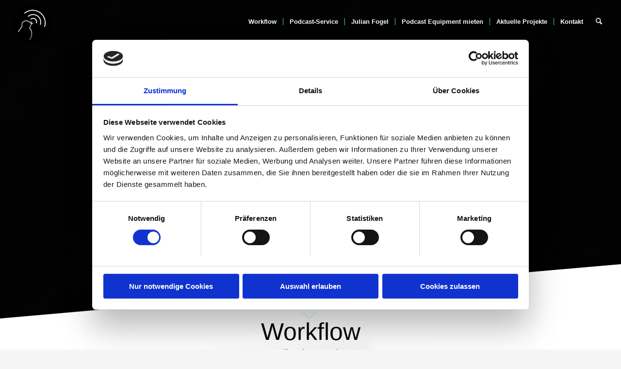

--- FILE ---
content_type: text/html; charset=UTF-8
request_url: https://fogel-podcasting.de/
body_size: 47220
content:
<!DOCTYPE html>
<html lang="de" class="html_stretched responsive av-preloader-disabled  html_header_top html_logo_left html_main_nav_header html_menu_right html_slim html_header_sticky_disabled html_header_shrinking_disabled html_header_transparency html_mobile_menu_phone html_header_searchicon html_content_align_center html_header_unstick_top_disabled html_header_stretch html_minimal_header html_minimal_header_shadow html_elegant-blog html_av-overlay-side html_av-overlay-side-minimal html_av-submenu-noclone html_entry_id_2788 av-cookies-no-cookie-consent av-no-preview av-default-lightbox html_text_menu_active av-mobile-menu-switch-default">
<head>
<meta charset="UTF-8" />


<!-- mobile setting -->
<meta name="viewport" content="width=device-width, initial-scale=1">

<!-- Scripts/CSS and wp_head hook -->
<script type="text/javascript" data-cookieconsent="ignore">
	window.dataLayer = window.dataLayer || [];

	function gtag() {
		dataLayer.push(arguments);
	}

	gtag("consent", "default", {
		ad_personalization: "denied",
		ad_storage: "denied",
		ad_user_data: "denied",
		analytics_storage: "denied",
		functionality_storage: "denied",
		personalization_storage: "denied",
		security_storage: "granted",
		wait_for_update: 500,
	});
	gtag("set", "ads_data_redaction", true);
	</script>
<script type="text/javascript"
		id="Cookiebot"
		src="https://consent.cookiebot.com/uc.js"
		data-implementation="wp"
		data-cbid="3a4b1299-70b6-4cbd-95ef-ab5860b0ea16"
						data-culture="DE"
				data-blockingmode="auto"
	></script>
<meta name='robots' content='index, follow, max-image-preview:large, max-snippet:-1, max-video-preview:-1' />

	<!-- This site is optimized with the Yoast SEO plugin v26.8 - https://yoast.com/product/yoast-seo-wordpress/ -->
	<title>Fogel-Podcasting - Agentur für Corporate Podcasts (B2B)</title>
	<meta name="description" content="Agentur für Corporate Podcasts. Full-Podcast-Service: Podcast-Produktion, Podcast Beratung und Podcast Agentur. Ihr Podcasts ist unsere Mission!" />
	<link rel="canonical" href="https://fogel-podcasting.de/fogel-podcasting-podcast-agentur-podcastproduktion/" />
	<meta property="og:locale" content="de_DE" />
	<meta property="og:type" content="website" />
	<meta property="og:title" content="Fogel-Podcasting - Agentur für Corporate Podcasts (B2B)" />
	<meta property="og:description" content="Agentur für Corporate Podcasts. Full-Podcast-Service: Podcast-Produktion, Podcast Beratung und Podcast Agentur. Ihr Podcasts ist unsere Mission!" />
	<meta property="og:url" content="https://fogel-podcasting.de/fogel-podcasting-podcast-agentur-podcastproduktion/" />
	<meta property="og:site_name" content="Fogel-Podcasting" />
	<meta property="article:publisher" content="https://www.facebook.com/fogelpodcasting/" />
	<meta property="article:modified_time" content="2026-01-12T17:07:57+00:00" />
	<meta property="og:image" content="https://fogel-podcasting.de/wp-content/uploads/2020/07/Fogelpodcasting-logo-2.png" />
	<meta property="og:image:width" content="2138" />
	<meta property="og:image:height" content="924" />
	<meta property="og:image:type" content="image/png" />
	<meta name="twitter:card" content="summary_large_image" />
	<meta name="twitter:site" content="@fogelpod" />
	<script type="application/ld+json" class="yoast-schema-graph">{"@context":"https://schema.org","@graph":[{"@type":"WebPage","@id":"https://fogel-podcasting.de/fogel-podcasting-podcast-agentur-podcastproduktion/","url":"https://fogel-podcasting.de/fogel-podcasting-podcast-agentur-podcastproduktion/","name":"Fogel-Podcasting - Agentur für Corporate Podcasts (B2B)","isPartOf":{"@id":"https://fogel-podcasting.de/#website"},"about":{"@id":"https://fogel-podcasting.de/#organization"},"primaryImageOfPage":{"@id":"https://fogel-podcasting.de/fogel-podcasting-podcast-agentur-podcastproduktion/#primaryimage"},"image":{"@id":"https://fogel-podcasting.de/fogel-podcasting-podcast-agentur-podcastproduktion/#primaryimage"},"thumbnailUrl":"https://fogel-podcasting.de/wp-content/uploads/2020/07/fogelicon001.png","datePublished":"2020-11-23T19:56:11+00:00","dateModified":"2026-01-12T17:07:57+00:00","description":"Agentur für Corporate Podcasts. Full-Podcast-Service: Podcast-Produktion, Podcast Beratung und Podcast Agentur. Ihr Podcasts ist unsere Mission!","breadcrumb":{"@id":"https://fogel-podcasting.de/fogel-podcasting-podcast-agentur-podcastproduktion/#breadcrumb"},"inLanguage":"de","potentialAction":[{"@type":"ReadAction","target":["https://fogel-podcasting.de/fogel-podcasting-podcast-agentur-podcastproduktion/"]}]},{"@type":"ImageObject","inLanguage":"de","@id":"https://fogel-podcasting.de/fogel-podcasting-podcast-agentur-podcastproduktion/#primaryimage","url":"https://fogel-podcasting.de/wp-content/uploads/2020/07/fogelicon001.png","contentUrl":"https://fogel-podcasting.de/wp-content/uploads/2020/07/fogelicon001.png","width":662,"height":646,"caption":"Icon | Fogel-Podcasting - Agentur für Corporate Podcasts (B2B)"},{"@type":"BreadcrumbList","@id":"https://fogel-podcasting.de/fogel-podcasting-podcast-agentur-podcastproduktion/#breadcrumb","itemListElement":[{"@type":"ListItem","position":1,"name":"Startseite"}]},{"@type":"WebSite","@id":"https://fogel-podcasting.de/#website","url":"https://fogel-podcasting.de/","name":"Fogel-Podcasting","description":"Podcast-Produktion, Podcast Beratung und Podcast Agentur","publisher":{"@id":"https://fogel-podcasting.de/#organization"},"potentialAction":[{"@type":"SearchAction","target":{"@type":"EntryPoint","urlTemplate":"https://fogel-podcasting.de/?s={search_term_string}"},"query-input":{"@type":"PropertyValueSpecification","valueRequired":true,"valueName":"search_term_string"}}],"inLanguage":"de"},{"@type":"Organization","@id":"https://fogel-podcasting.de/#organization","name":"Fogel Podcasting","url":"https://fogel-podcasting.de/","logo":{"@type":"ImageObject","inLanguage":"de","@id":"https://fogel-podcasting.de/#/schema/logo/image/","url":"https://fogel-podcasting.de/wp-content/uploads/2020/07/Fogelpodcasting-logo-2.png","contentUrl":"https://fogel-podcasting.de/wp-content/uploads/2020/07/Fogelpodcasting-logo-2.png","width":3609,"height":1560,"caption":"Fogel Podcasting"},"image":{"@id":"https://fogel-podcasting.de/#/schema/logo/image/"},"sameAs":["https://www.facebook.com/fogelpodcasting/","https://x.com/fogelpod"]}]}</script>
	<meta name="msvalidate.01" content="ed172d23cea44bcfad3408949df300d8" />
	<meta name="google-site-verification" content="QFgiHUWXSzFPkG7oASPKaY4nW9Dq8ExUoofF4mXAuxc" />
	<!-- / Yoast SEO plugin. -->


<link rel="preload" as="font" href="/wp-content/themes/enfold/config-templatebuilder/avia-template-builder/assets/fonts/entypo-fontello.woff2" data-wpacu-preload-local-font="1" crossorigin>
<link rel="alternate" type="application/rss+xml" title="Fogel-Podcasting &raquo; Feed" href="https://fogel-podcasting.de/feed/" />
<link rel="alternate" type="application/rss+xml" title="Fogel-Podcasting &raquo; Kommentar-Feed" href="https://fogel-podcasting.de/comments/feed/" />
		<!-- This site uses the Google Analytics by MonsterInsights plugin v9.11.1 - Using Analytics tracking - https://www.monsterinsights.com/ -->
							<script src="//www.googletagmanager.com/gtag/js?id=G-QNEM8E8PYD"  data-cfasync="false" data-wpfc-render="false" type="text/javascript" async></script>
			<script data-cfasync="false" data-wpfc-render="false" type="text/javascript">
				var mi_version = '9.11.1';
				var mi_track_user = true;
				var mi_no_track_reason = '';
								var MonsterInsightsDefaultLocations = {"page_location":"https:\/\/fogel-podcasting.de\/"};
								if ( typeof MonsterInsightsPrivacyGuardFilter === 'function' ) {
					var MonsterInsightsLocations = (typeof MonsterInsightsExcludeQuery === 'object') ? MonsterInsightsPrivacyGuardFilter( MonsterInsightsExcludeQuery ) : MonsterInsightsPrivacyGuardFilter( MonsterInsightsDefaultLocations );
				} else {
					var MonsterInsightsLocations = (typeof MonsterInsightsExcludeQuery === 'object') ? MonsterInsightsExcludeQuery : MonsterInsightsDefaultLocations;
				}

								var disableStrs = [
										'ga-disable-G-QNEM8E8PYD',
									];

				/* Function to detect opted out users */
				function __gtagTrackerIsOptedOut() {
					for (var index = 0; index < disableStrs.length; index++) {
						if (document.cookie.indexOf(disableStrs[index] + '=true') > -1) {
							return true;
						}
					}

					return false;
				}

				/* Disable tracking if the opt-out cookie exists. */
				if (__gtagTrackerIsOptedOut()) {
					for (var index = 0; index < disableStrs.length; index++) {
						window[disableStrs[index]] = true;
					}
				}

				/* Opt-out function */
				function __gtagTrackerOptout() {
					for (var index = 0; index < disableStrs.length; index++) {
						document.cookie = disableStrs[index] + '=true; expires=Thu, 31 Dec 2099 23:59:59 UTC; path=/';
						window[disableStrs[index]] = true;
					}
				}

				if ('undefined' === typeof gaOptout) {
					function gaOptout() {
						__gtagTrackerOptout();
					}
				}
								window.dataLayer = window.dataLayer || [];

				window.MonsterInsightsDualTracker = {
					helpers: {},
					trackers: {},
				};
				if (mi_track_user) {
					function __gtagDataLayer() {
						dataLayer.push(arguments);
					}

					function __gtagTracker(type, name, parameters) {
						if (!parameters) {
							parameters = {};
						}

						if (parameters.send_to) {
							__gtagDataLayer.apply(null, arguments);
							return;
						}

						if (type === 'event') {
														parameters.send_to = monsterinsights_frontend.v4_id;
							var hookName = name;
							if (typeof parameters['event_category'] !== 'undefined') {
								hookName = parameters['event_category'] + ':' + name;
							}

							if (typeof MonsterInsightsDualTracker.trackers[hookName] !== 'undefined') {
								MonsterInsightsDualTracker.trackers[hookName](parameters);
							} else {
								__gtagDataLayer('event', name, parameters);
							}
							
						} else {
							__gtagDataLayer.apply(null, arguments);
						}
					}

					__gtagTracker('js', new Date());
					__gtagTracker('set', {
						'developer_id.dZGIzZG': true,
											});
					if ( MonsterInsightsLocations.page_location ) {
						__gtagTracker('set', MonsterInsightsLocations);
					}
										__gtagTracker('config', 'G-QNEM8E8PYD', {"forceSSL":"true","link_attribution":"true"} );
										window.gtag = __gtagTracker;										(function () {
						/* https://developers.google.com/analytics/devguides/collection/analyticsjs/ */
						/* ga and __gaTracker compatibility shim. */
						var noopfn = function () {
							return null;
						};
						var newtracker = function () {
							return new Tracker();
						};
						var Tracker = function () {
							return null;
						};
						var p = Tracker.prototype;
						p.get = noopfn;
						p.set = noopfn;
						p.send = function () {
							var args = Array.prototype.slice.call(arguments);
							args.unshift('send');
							__gaTracker.apply(null, args);
						};
						var __gaTracker = function () {
							var len = arguments.length;
							if (len === 0) {
								return;
							}
							var f = arguments[len - 1];
							if (typeof f !== 'object' || f === null || typeof f.hitCallback !== 'function') {
								if ('send' === arguments[0]) {
									var hitConverted, hitObject = false, action;
									if ('event' === arguments[1]) {
										if ('undefined' !== typeof arguments[3]) {
											hitObject = {
												'eventAction': arguments[3],
												'eventCategory': arguments[2],
												'eventLabel': arguments[4],
												'value': arguments[5] ? arguments[5] : 1,
											}
										}
									}
									if ('pageview' === arguments[1]) {
										if ('undefined' !== typeof arguments[2]) {
											hitObject = {
												'eventAction': 'page_view',
												'page_path': arguments[2],
											}
										}
									}
									if (typeof arguments[2] === 'object') {
										hitObject = arguments[2];
									}
									if (typeof arguments[5] === 'object') {
										Object.assign(hitObject, arguments[5]);
									}
									if ('undefined' !== typeof arguments[1].hitType) {
										hitObject = arguments[1];
										if ('pageview' === hitObject.hitType) {
											hitObject.eventAction = 'page_view';
										}
									}
									if (hitObject) {
										action = 'timing' === arguments[1].hitType ? 'timing_complete' : hitObject.eventAction;
										hitConverted = mapArgs(hitObject);
										__gtagTracker('event', action, hitConverted);
									}
								}
								return;
							}

							function mapArgs(args) {
								var arg, hit = {};
								var gaMap = {
									'eventCategory': 'event_category',
									'eventAction': 'event_action',
									'eventLabel': 'event_label',
									'eventValue': 'event_value',
									'nonInteraction': 'non_interaction',
									'timingCategory': 'event_category',
									'timingVar': 'name',
									'timingValue': 'value',
									'timingLabel': 'event_label',
									'page': 'page_path',
									'location': 'page_location',
									'title': 'page_title',
									'referrer' : 'page_referrer',
								};
								for (arg in args) {
																		if (!(!args.hasOwnProperty(arg) || !gaMap.hasOwnProperty(arg))) {
										hit[gaMap[arg]] = args[arg];
									} else {
										hit[arg] = args[arg];
									}
								}
								return hit;
							}

							try {
								f.hitCallback();
							} catch (ex) {
							}
						};
						__gaTracker.create = newtracker;
						__gaTracker.getByName = newtracker;
						__gaTracker.getAll = function () {
							return [];
						};
						__gaTracker.remove = noopfn;
						__gaTracker.loaded = true;
						window['__gaTracker'] = __gaTracker;
					})();
									} else {
										console.log("");
					(function () {
						function __gtagTracker() {
							return null;
						}

						window['__gtagTracker'] = __gtagTracker;
						window['gtag'] = __gtagTracker;
					})();
									}
			</script>
							<!-- / Google Analytics by MonsterInsights -->
		<style id='wp-img-auto-sizes-contain-inline-css' type='text/css'>
img:is([sizes=auto i],[sizes^="auto," i]){contain-intrinsic-size:3000px 1500px}
/*# sourceURL=wp-img-auto-sizes-contain-inline-css */
</style>
<link rel='stylesheet' id='wpo_min-header-0-css' href='https://fogel-podcasting.de/wp-content/cache/wpo-minify/1768831782/assets/wpo-minify-header-193e29f2.min.css' type='text/css' media='all' />
<script type="text/javascript" src="https://fogel-podcasting.de/wp-content/plugins/google-analytics-for-wordpress/assets/js/frontend-gtag.min.js" id="monsterinsights-frontend-script-js" async="async" data-wp-strategy="async"></script>
<script data-cfasync="false" data-wpfc-render="false" type="text/javascript" id='monsterinsights-frontend-script-js-extra'>/* <![CDATA[ */
var monsterinsights_frontend = {"js_events_tracking":"true","download_extensions":"doc,pdf,ppt,zip,xls,docx,pptx,xlsx","inbound_paths":"[{\"path\":\"\\\/go\\\/\",\"label\":\"affiliate\"},{\"path\":\"\\\/recommend\\\/\",\"label\":\"affiliate\"}]","home_url":"https:\/\/fogel-podcasting.de","hash_tracking":"false","v4_id":"G-QNEM8E8PYD"};/* ]]> */
</script>
<script type="text/javascript" src="https://fogel-podcasting.de/wp-content/cache/wpo-minify/1768831782/assets/wpo-minify-header-avia-head-scripts1768911123.min.js" id="wpo_min-header-1-js"></script>
<link rel="https://api.w.org/" href="https://fogel-podcasting.de/wp-json/" /><link rel="alternate" title="JSON" type="application/json" href="https://fogel-podcasting.de/wp-json/wp/v2/pages/2788" /><link rel="EditURI" type="application/rsd+xml" title="RSD" href="https://fogel-podcasting.de/xmlrpc.php?rsd" />
<meta name="generator" content="WordPress 6.9" />
<link rel='shortlink' href='https://fogel-podcasting.de/' />
		<!-- HappyForms global container -->
		<script type="text/javascript">HappyForms = {};</script>
		<!-- End of HappyForms global container -->
		
<link rel="icon" href="https://fogel-podcasting.de/wp-content/uploads/2020/07/fogelicon001-300x293.png" type="image/png">
<!--[if lt IE 9]><script src="https://fogel-podcasting.de/wp-content/themes/enfold/js/html5shiv.js"></script><![endif]--><link rel="profile" href="https://gmpg.org/xfn/11" />
<link rel="alternate" type="application/rss+xml" title="Fogel-Podcasting RSS2 Feed" href="https://fogel-podcasting.de/feed/" />
<link rel="pingback" href="https://fogel-podcasting.de/xmlrpc.php" />

<!-- To speed up the rendering and to display the site as fast as possible to the user we include some styles and scripts for above the fold content inline -->
<script type="text/javascript">'use strict';var avia_is_mobile=!1;if(/Android|webOS|iPhone|iPad|iPod|BlackBerry|IEMobile|Opera Mini/i.test(navigator.userAgent)&&'ontouchstart' in document.documentElement){avia_is_mobile=!0;document.documentElement.className+=' avia_mobile '}
else{document.documentElement.className+=' avia_desktop '};document.documentElement.className+=' js_active ';(function(){var e=['-webkit-','-moz-','-ms-',''],n='',o=!1,a=!1;for(var t in e){if(e[t]+'transform' in document.documentElement.style){o=!0;n=e[t]+'transform'};if(e[t]+'perspective' in document.documentElement.style){a=!0}};if(o){document.documentElement.className+=' avia_transform '};if(a){document.documentElement.className+=' avia_transform3d '};if(typeof document.getElementsByClassName=='function'&&typeof document.documentElement.getBoundingClientRect=='function'&&avia_is_mobile==!1){if(n&&window.innerHeight>0){setTimeout(function(){var e=0,o={},a=0,t=document.getElementsByClassName('av-parallax'),i=window.pageYOffset||document.documentElement.scrollTop;for(e=0;e<t.length;e++){t[e].style.top='0px';o=t[e].getBoundingClientRect();a=Math.ceil((window.innerHeight+i-o.top)*0.3);t[e].style[n]='translate(0px, '+a+'px)';t[e].style.top='auto';t[e].className+=' enabled-parallax '}},50)}}})();</script><link rel="icon" href="https://fogel-podcasting.de/wp-content/uploads/2020/07/cropped-fogelicon001-32x32.png" sizes="32x32" />
<link rel="icon" href="https://fogel-podcasting.de/wp-content/uploads/2020/07/cropped-fogelicon001-192x192.png" sizes="192x192" />
<link rel="apple-touch-icon" href="https://fogel-podcasting.de/wp-content/uploads/2020/07/cropped-fogelicon001-180x180.png" />
<meta name="msapplication-TileImage" content="https://fogel-podcasting.de/wp-content/uploads/2020/07/cropped-fogelicon001-270x270.png" />
		<style type="text/css" id="wp-custom-css">
			.logo > a:nth-child(1) > img:nth-child(1) {
	padding-top: 10px
}		</style>
		<style type="text/css">
		@font-face {font-family: 'entypo-fontello-enfold'; font-weight: normal; font-style: normal; font-display: auto;
		src: url('https://fogel-podcasting.de/wp-content/themes/enfold/config-templatebuilder/avia-template-builder/assets/fonts/entypo-fontello-enfold/entypo-fontello-enfold.woff2') format('woff2'),
		url('https://fogel-podcasting.de/wp-content/themes/enfold/config-templatebuilder/avia-template-builder/assets/fonts/entypo-fontello-enfold/entypo-fontello-enfold.woff') format('woff'),
		url('https://fogel-podcasting.de/wp-content/themes/enfold/config-templatebuilder/avia-template-builder/assets/fonts/entypo-fontello-enfold/entypo-fontello-enfold.ttf') format('truetype'),
		url('https://fogel-podcasting.de/wp-content/themes/enfold/config-templatebuilder/avia-template-builder/assets/fonts/entypo-fontello-enfold/entypo-fontello-enfold.svg#entypo-fontello-enfold') format('svg'),
		url('https://fogel-podcasting.de/wp-content/themes/enfold/config-templatebuilder/avia-template-builder/assets/fonts/entypo-fontello-enfold/entypo-fontello-enfold.eot'),
		url('https://fogel-podcasting.de/wp-content/themes/enfold/config-templatebuilder/avia-template-builder/assets/fonts/entypo-fontello-enfold/entypo-fontello-enfold.eot?#iefix') format('embedded-opentype');
		}

		#top .avia-font-entypo-fontello-enfold, body .avia-font-entypo-fontello-enfold, html body [data-av_iconfont='entypo-fontello-enfold']:before{ font-family: 'entypo-fontello-enfold'; }
		
		@font-face {font-family: 'entypo-fontello'; font-weight: normal; font-style: normal; font-display: auto;
		src: url('https://fogel-podcasting.de/wp-content/themes/enfold/config-templatebuilder/avia-template-builder/assets/fonts/entypo-fontello/entypo-fontello.woff2') format('woff2'),
		url('https://fogel-podcasting.de/wp-content/themes/enfold/config-templatebuilder/avia-template-builder/assets/fonts/entypo-fontello/entypo-fontello.woff') format('woff'),
		url('https://fogel-podcasting.de/wp-content/themes/enfold/config-templatebuilder/avia-template-builder/assets/fonts/entypo-fontello/entypo-fontello.ttf') format('truetype'),
		url('https://fogel-podcasting.de/wp-content/themes/enfold/config-templatebuilder/avia-template-builder/assets/fonts/entypo-fontello/entypo-fontello.svg#entypo-fontello') format('svg'),
		url('https://fogel-podcasting.de/wp-content/themes/enfold/config-templatebuilder/avia-template-builder/assets/fonts/entypo-fontello/entypo-fontello.eot'),
		url('https://fogel-podcasting.de/wp-content/themes/enfold/config-templatebuilder/avia-template-builder/assets/fonts/entypo-fontello/entypo-fontello.eot?#iefix') format('embedded-opentype');
		}

		#top .avia-font-entypo-fontello, body .avia-font-entypo-fontello, html body [data-av_iconfont='entypo-fontello']:before{ font-family: 'entypo-fontello'; }
		</style>

<!--
Debugging Info for Theme support: 

Theme: Enfold
Version: 7.1.3
Installed: enfold
AviaFramework Version: 5.6
AviaBuilder Version: 6.0
aviaElementManager Version: 1.0.1
ML:1024-PU:113-PLA:18
WP:6.9
Compress: CSS:all theme files - JS:all theme files
Updates: enabled - token has changed and not verified
PLAu:16
-->
<style id='global-styles-inline-css' type='text/css'>
:root{--wp--preset--aspect-ratio--square: 1;--wp--preset--aspect-ratio--4-3: 4/3;--wp--preset--aspect-ratio--3-4: 3/4;--wp--preset--aspect-ratio--3-2: 3/2;--wp--preset--aspect-ratio--2-3: 2/3;--wp--preset--aspect-ratio--16-9: 16/9;--wp--preset--aspect-ratio--9-16: 9/16;--wp--preset--color--black: #000000;--wp--preset--color--cyan-bluish-gray: #abb8c3;--wp--preset--color--white: #ffffff;--wp--preset--color--pale-pink: #f78da7;--wp--preset--color--vivid-red: #cf2e2e;--wp--preset--color--luminous-vivid-orange: #ff6900;--wp--preset--color--luminous-vivid-amber: #fcb900;--wp--preset--color--light-green-cyan: #7bdcb5;--wp--preset--color--vivid-green-cyan: #00d084;--wp--preset--color--pale-cyan-blue: #8ed1fc;--wp--preset--color--vivid-cyan-blue: #0693e3;--wp--preset--color--vivid-purple: #9b51e0;--wp--preset--color--metallic-red: #b02b2c;--wp--preset--color--maximum-yellow-red: #edae44;--wp--preset--color--yellow-sun: #eeee22;--wp--preset--color--palm-leaf: #83a846;--wp--preset--color--aero: #7bb0e7;--wp--preset--color--old-lavender: #745f7e;--wp--preset--color--steel-teal: #5f8789;--wp--preset--color--raspberry-pink: #d65799;--wp--preset--color--medium-turquoise: #4ecac2;--wp--preset--gradient--vivid-cyan-blue-to-vivid-purple: linear-gradient(135deg,rgb(6,147,227) 0%,rgb(155,81,224) 100%);--wp--preset--gradient--light-green-cyan-to-vivid-green-cyan: linear-gradient(135deg,rgb(122,220,180) 0%,rgb(0,208,130) 100%);--wp--preset--gradient--luminous-vivid-amber-to-luminous-vivid-orange: linear-gradient(135deg,rgb(252,185,0) 0%,rgb(255,105,0) 100%);--wp--preset--gradient--luminous-vivid-orange-to-vivid-red: linear-gradient(135deg,rgb(255,105,0) 0%,rgb(207,46,46) 100%);--wp--preset--gradient--very-light-gray-to-cyan-bluish-gray: linear-gradient(135deg,rgb(238,238,238) 0%,rgb(169,184,195) 100%);--wp--preset--gradient--cool-to-warm-spectrum: linear-gradient(135deg,rgb(74,234,220) 0%,rgb(151,120,209) 20%,rgb(207,42,186) 40%,rgb(238,44,130) 60%,rgb(251,105,98) 80%,rgb(254,248,76) 100%);--wp--preset--gradient--blush-light-purple: linear-gradient(135deg,rgb(255,206,236) 0%,rgb(152,150,240) 100%);--wp--preset--gradient--blush-bordeaux: linear-gradient(135deg,rgb(254,205,165) 0%,rgb(254,45,45) 50%,rgb(107,0,62) 100%);--wp--preset--gradient--luminous-dusk: linear-gradient(135deg,rgb(255,203,112) 0%,rgb(199,81,192) 50%,rgb(65,88,208) 100%);--wp--preset--gradient--pale-ocean: linear-gradient(135deg,rgb(255,245,203) 0%,rgb(182,227,212) 50%,rgb(51,167,181) 100%);--wp--preset--gradient--electric-grass: linear-gradient(135deg,rgb(202,248,128) 0%,rgb(113,206,126) 100%);--wp--preset--gradient--midnight: linear-gradient(135deg,rgb(2,3,129) 0%,rgb(40,116,252) 100%);--wp--preset--font-size--small: 1rem;--wp--preset--font-size--medium: 1.125rem;--wp--preset--font-size--large: 1.75rem;--wp--preset--font-size--x-large: clamp(1.75rem, 3vw, 2.25rem);--wp--preset--spacing--20: 0.44rem;--wp--preset--spacing--30: 0.67rem;--wp--preset--spacing--40: 1rem;--wp--preset--spacing--50: 1.5rem;--wp--preset--spacing--60: 2.25rem;--wp--preset--spacing--70: 3.38rem;--wp--preset--spacing--80: 5.06rem;--wp--preset--shadow--natural: 6px 6px 9px rgba(0, 0, 0, 0.2);--wp--preset--shadow--deep: 12px 12px 50px rgba(0, 0, 0, 0.4);--wp--preset--shadow--sharp: 6px 6px 0px rgba(0, 0, 0, 0.2);--wp--preset--shadow--outlined: 6px 6px 0px -3px rgb(255, 255, 255), 6px 6px rgb(0, 0, 0);--wp--preset--shadow--crisp: 6px 6px 0px rgb(0, 0, 0);}:root { --wp--style--global--content-size: 800px;--wp--style--global--wide-size: 1130px; }:where(body) { margin: 0; }.wp-site-blocks > .alignleft { float: left; margin-right: 2em; }.wp-site-blocks > .alignright { float: right; margin-left: 2em; }.wp-site-blocks > .aligncenter { justify-content: center; margin-left: auto; margin-right: auto; }:where(.is-layout-flex){gap: 0.5em;}:where(.is-layout-grid){gap: 0.5em;}.is-layout-flow > .alignleft{float: left;margin-inline-start: 0;margin-inline-end: 2em;}.is-layout-flow > .alignright{float: right;margin-inline-start: 2em;margin-inline-end: 0;}.is-layout-flow > .aligncenter{margin-left: auto !important;margin-right: auto !important;}.is-layout-constrained > .alignleft{float: left;margin-inline-start: 0;margin-inline-end: 2em;}.is-layout-constrained > .alignright{float: right;margin-inline-start: 2em;margin-inline-end: 0;}.is-layout-constrained > .aligncenter{margin-left: auto !important;margin-right: auto !important;}.is-layout-constrained > :where(:not(.alignleft):not(.alignright):not(.alignfull)){max-width: var(--wp--style--global--content-size);margin-left: auto !important;margin-right: auto !important;}.is-layout-constrained > .alignwide{max-width: var(--wp--style--global--wide-size);}body .is-layout-flex{display: flex;}.is-layout-flex{flex-wrap: wrap;align-items: center;}.is-layout-flex > :is(*, div){margin: 0;}body .is-layout-grid{display: grid;}.is-layout-grid > :is(*, div){margin: 0;}body{padding-top: 0px;padding-right: 0px;padding-bottom: 0px;padding-left: 0px;}a:where(:not(.wp-element-button)){text-decoration: underline;}:root :where(.wp-element-button, .wp-block-button__link){background-color: #32373c;border-width: 0;color: #fff;font-family: inherit;font-size: inherit;font-style: inherit;font-weight: inherit;letter-spacing: inherit;line-height: inherit;padding-top: calc(0.667em + 2px);padding-right: calc(1.333em + 2px);padding-bottom: calc(0.667em + 2px);padding-left: calc(1.333em + 2px);text-decoration: none;text-transform: inherit;}.has-black-color{color: var(--wp--preset--color--black) !important;}.has-cyan-bluish-gray-color{color: var(--wp--preset--color--cyan-bluish-gray) !important;}.has-white-color{color: var(--wp--preset--color--white) !important;}.has-pale-pink-color{color: var(--wp--preset--color--pale-pink) !important;}.has-vivid-red-color{color: var(--wp--preset--color--vivid-red) !important;}.has-luminous-vivid-orange-color{color: var(--wp--preset--color--luminous-vivid-orange) !important;}.has-luminous-vivid-amber-color{color: var(--wp--preset--color--luminous-vivid-amber) !important;}.has-light-green-cyan-color{color: var(--wp--preset--color--light-green-cyan) !important;}.has-vivid-green-cyan-color{color: var(--wp--preset--color--vivid-green-cyan) !important;}.has-pale-cyan-blue-color{color: var(--wp--preset--color--pale-cyan-blue) !important;}.has-vivid-cyan-blue-color{color: var(--wp--preset--color--vivid-cyan-blue) !important;}.has-vivid-purple-color{color: var(--wp--preset--color--vivid-purple) !important;}.has-metallic-red-color{color: var(--wp--preset--color--metallic-red) !important;}.has-maximum-yellow-red-color{color: var(--wp--preset--color--maximum-yellow-red) !important;}.has-yellow-sun-color{color: var(--wp--preset--color--yellow-sun) !important;}.has-palm-leaf-color{color: var(--wp--preset--color--palm-leaf) !important;}.has-aero-color{color: var(--wp--preset--color--aero) !important;}.has-old-lavender-color{color: var(--wp--preset--color--old-lavender) !important;}.has-steel-teal-color{color: var(--wp--preset--color--steel-teal) !important;}.has-raspberry-pink-color{color: var(--wp--preset--color--raspberry-pink) !important;}.has-medium-turquoise-color{color: var(--wp--preset--color--medium-turquoise) !important;}.has-black-background-color{background-color: var(--wp--preset--color--black) !important;}.has-cyan-bluish-gray-background-color{background-color: var(--wp--preset--color--cyan-bluish-gray) !important;}.has-white-background-color{background-color: var(--wp--preset--color--white) !important;}.has-pale-pink-background-color{background-color: var(--wp--preset--color--pale-pink) !important;}.has-vivid-red-background-color{background-color: var(--wp--preset--color--vivid-red) !important;}.has-luminous-vivid-orange-background-color{background-color: var(--wp--preset--color--luminous-vivid-orange) !important;}.has-luminous-vivid-amber-background-color{background-color: var(--wp--preset--color--luminous-vivid-amber) !important;}.has-light-green-cyan-background-color{background-color: var(--wp--preset--color--light-green-cyan) !important;}.has-vivid-green-cyan-background-color{background-color: var(--wp--preset--color--vivid-green-cyan) !important;}.has-pale-cyan-blue-background-color{background-color: var(--wp--preset--color--pale-cyan-blue) !important;}.has-vivid-cyan-blue-background-color{background-color: var(--wp--preset--color--vivid-cyan-blue) !important;}.has-vivid-purple-background-color{background-color: var(--wp--preset--color--vivid-purple) !important;}.has-metallic-red-background-color{background-color: var(--wp--preset--color--metallic-red) !important;}.has-maximum-yellow-red-background-color{background-color: var(--wp--preset--color--maximum-yellow-red) !important;}.has-yellow-sun-background-color{background-color: var(--wp--preset--color--yellow-sun) !important;}.has-palm-leaf-background-color{background-color: var(--wp--preset--color--palm-leaf) !important;}.has-aero-background-color{background-color: var(--wp--preset--color--aero) !important;}.has-old-lavender-background-color{background-color: var(--wp--preset--color--old-lavender) !important;}.has-steel-teal-background-color{background-color: var(--wp--preset--color--steel-teal) !important;}.has-raspberry-pink-background-color{background-color: var(--wp--preset--color--raspberry-pink) !important;}.has-medium-turquoise-background-color{background-color: var(--wp--preset--color--medium-turquoise) !important;}.has-black-border-color{border-color: var(--wp--preset--color--black) !important;}.has-cyan-bluish-gray-border-color{border-color: var(--wp--preset--color--cyan-bluish-gray) !important;}.has-white-border-color{border-color: var(--wp--preset--color--white) !important;}.has-pale-pink-border-color{border-color: var(--wp--preset--color--pale-pink) !important;}.has-vivid-red-border-color{border-color: var(--wp--preset--color--vivid-red) !important;}.has-luminous-vivid-orange-border-color{border-color: var(--wp--preset--color--luminous-vivid-orange) !important;}.has-luminous-vivid-amber-border-color{border-color: var(--wp--preset--color--luminous-vivid-amber) !important;}.has-light-green-cyan-border-color{border-color: var(--wp--preset--color--light-green-cyan) !important;}.has-vivid-green-cyan-border-color{border-color: var(--wp--preset--color--vivid-green-cyan) !important;}.has-pale-cyan-blue-border-color{border-color: var(--wp--preset--color--pale-cyan-blue) !important;}.has-vivid-cyan-blue-border-color{border-color: var(--wp--preset--color--vivid-cyan-blue) !important;}.has-vivid-purple-border-color{border-color: var(--wp--preset--color--vivid-purple) !important;}.has-metallic-red-border-color{border-color: var(--wp--preset--color--metallic-red) !important;}.has-maximum-yellow-red-border-color{border-color: var(--wp--preset--color--maximum-yellow-red) !important;}.has-yellow-sun-border-color{border-color: var(--wp--preset--color--yellow-sun) !important;}.has-palm-leaf-border-color{border-color: var(--wp--preset--color--palm-leaf) !important;}.has-aero-border-color{border-color: var(--wp--preset--color--aero) !important;}.has-old-lavender-border-color{border-color: var(--wp--preset--color--old-lavender) !important;}.has-steel-teal-border-color{border-color: var(--wp--preset--color--steel-teal) !important;}.has-raspberry-pink-border-color{border-color: var(--wp--preset--color--raspberry-pink) !important;}.has-medium-turquoise-border-color{border-color: var(--wp--preset--color--medium-turquoise) !important;}.has-vivid-cyan-blue-to-vivid-purple-gradient-background{background: var(--wp--preset--gradient--vivid-cyan-blue-to-vivid-purple) !important;}.has-light-green-cyan-to-vivid-green-cyan-gradient-background{background: var(--wp--preset--gradient--light-green-cyan-to-vivid-green-cyan) !important;}.has-luminous-vivid-amber-to-luminous-vivid-orange-gradient-background{background: var(--wp--preset--gradient--luminous-vivid-amber-to-luminous-vivid-orange) !important;}.has-luminous-vivid-orange-to-vivid-red-gradient-background{background: var(--wp--preset--gradient--luminous-vivid-orange-to-vivid-red) !important;}.has-very-light-gray-to-cyan-bluish-gray-gradient-background{background: var(--wp--preset--gradient--very-light-gray-to-cyan-bluish-gray) !important;}.has-cool-to-warm-spectrum-gradient-background{background: var(--wp--preset--gradient--cool-to-warm-spectrum) !important;}.has-blush-light-purple-gradient-background{background: var(--wp--preset--gradient--blush-light-purple) !important;}.has-blush-bordeaux-gradient-background{background: var(--wp--preset--gradient--blush-bordeaux) !important;}.has-luminous-dusk-gradient-background{background: var(--wp--preset--gradient--luminous-dusk) !important;}.has-pale-ocean-gradient-background{background: var(--wp--preset--gradient--pale-ocean) !important;}.has-electric-grass-gradient-background{background: var(--wp--preset--gradient--electric-grass) !important;}.has-midnight-gradient-background{background: var(--wp--preset--gradient--midnight) !important;}.has-small-font-size{font-size: var(--wp--preset--font-size--small) !important;}.has-medium-font-size{font-size: var(--wp--preset--font-size--medium) !important;}.has-large-font-size{font-size: var(--wp--preset--font-size--large) !important;}.has-x-large-font-size{font-size: var(--wp--preset--font-size--x-large) !important;}
/*# sourceURL=global-styles-inline-css */
</style>
</head>

<body id="top" class="home wp-singular page-template-default page page-id-2788 wp-theme-enfold stretched sidebar_shadow rtl_columns av-curtain-numeric barlow  post-type-page avia-responsive-images-support av-recaptcha-enabled av-google-badge-hide" itemscope="itemscope" itemtype="https://schema.org/WebPage" >

	
	<div id='wrap_all'>

	
<header id='header' class='all_colors header_color dark_bg_color  av_header_top av_logo_left av_main_nav_header av_menu_right av_slim av_header_sticky_disabled av_header_shrinking_disabled av_header_stretch av_mobile_menu_phone av_header_transparency av_header_searchicon av_header_unstick_top_disabled av_seperator_small_border av_minimal_header av_minimal_header_shadow av_bottom_nav_disabled ' aria-label="Header" data-av_shrink_factor='50' role="banner" itemscope="itemscope" itemtype="https://schema.org/WPHeader" >

		<div  id='header_main' class='container_wrap container_wrap_logo'>

        <div class='container av-logo-container'><div class='inner-container'><span class='logo avia-standard-logo'><a href='https://fogel-podcasting.de/' class='' aria-label='Fogel-Podcasting' ><img src="https://fogel-podcasting.de/wp-content/uploads/2020/07/cropped-fogelicon001-80x80.png" height="100" width="300" alt='Fogel-Podcasting' title='' /></a></span><nav class='main_menu' data-selectname='Wähle eine Seite'  role="navigation" itemscope="itemscope" itemtype="https://schema.org/SiteNavigationElement" ><div class="avia-menu av-main-nav-wrap"><ul role="menu" class="menu av-main-nav" id="avia-menu"><li role="menuitem" id="menu-item-1764" class="menu-item menu-item-type-custom menu-item-object-custom menu-item-top-level menu-item-top-level-1"><a title="Workflow &#8211; Fogel Podcasting Podcastagentur" href="#workflow" itemprop="url" tabindex="0"><span class="avia-bullet"></span><span class="avia-menu-text">Workflow</span><span class="avia-menu-fx"><span class="avia-arrow-wrap"><span class="avia-arrow"></span></span></span></a></li>
<li role="menuitem" id="menu-item-1765" class="menu-item menu-item-type-custom menu-item-object-custom menu-item-has-children menu-item-top-level menu-item-top-level-2"><a title="Podcast-Service" href="#services" itemprop="url" tabindex="0"><span class="avia-bullet"></span><span class="avia-menu-text">Podcast-Service</span><span class="avia-menu-fx"><span class="avia-arrow-wrap"><span class="avia-arrow"></span></span></span></a>


<ul class="sub-menu">
	<li role="menuitem" id="menu-item-3114" class="menu-item menu-item-type-post_type menu-item-object-page"><a title="Podcast Agentur" href="https://fogel-podcasting.de/podcast-agentur/" itemprop="url" tabindex="0"><span class="avia-bullet"></span><span class="avia-menu-text">Podcast Agentur</span></a></li>
	<li role="menuitem" id="menu-item-2760" class="menu-item menu-item-type-post_type menu-item-object-page"><a title="Podcast Beratung" href="https://fogel-podcasting.de/podcast-beratung/" itemprop="url" tabindex="0"><span class="avia-bullet"></span><span class="avia-menu-text">Podcast Beratung</span></a></li>
	<li role="menuitem" id="menu-item-2770" class="menu-item menu-item-type-post_type menu-item-object-page"><a title="Corporate Podcast Produktion" href="https://fogel-podcasting.de/corporate-podcast-produktion/" itemprop="url" tabindex="0"><span class="avia-bullet"></span><span class="avia-menu-text">Corporate Podcast Produktion</span></a></li>
	<li role="menuitem" id="menu-item-3830" class="menu-item menu-item-type-post_type menu-item-object-page"><a href="https://fogel-podcasting.de/podcast-equipment-mieten/" itemprop="url" tabindex="0"><span class="avia-bullet"></span><span class="avia-menu-text">Podcast Equipment mieten</span></a></li>
	<li role="menuitem" id="menu-item-3115" class="menu-item menu-item-type-post_type menu-item-object-page"><a title="Podcast Produktion" href="https://fogel-podcasting.de/podcast-produktion-fogel-podcasting-podcastagentur/" itemprop="url" tabindex="0"><span class="avia-bullet"></span><span class="avia-menu-text">Podcast Produktion</span></a></li>
	<li role="menuitem" id="menu-item-3824" class="menu-item menu-item-type-post_type menu-item-object-page"><a href="https://fogel-podcasting.de/interne-podcast-produktion/" itemprop="url" tabindex="0"><span class="avia-bullet"></span><span class="avia-menu-text">Interne Podcast Produktion</span></a></li>
	<li role="menuitem" id="menu-item-5542" class="menu-item menu-item-type-post_type menu-item-object-page"><a href="https://fogel-podcasting.de/podcast-workshops/" itemprop="url" tabindex="0"><span class="avia-bullet"></span><span class="avia-menu-text">Podcast Workshops</span></a></li>
	<li role="menuitem" id="menu-item-5295" class="menu-item menu-item-type-post_type menu-item-object-page"><a href="https://fogel-podcasting.de/podcast-studio-owl/" itemprop="url" tabindex="0"><span class="avia-bullet"></span><span class="avia-menu-text">Podcast Studio Gütersloh / Bielefeld</span></a></li>
</ul>
</li>
<li role="menuitem" id="menu-item-4911" class="menu-item menu-item-type-custom menu-item-object-custom menu-item-top-level menu-item-top-level-3"><a href="#julianfogel" itemprop="url" tabindex="0"><span class="avia-bullet"></span><span class="avia-menu-text">Julian Fogel</span><span class="avia-menu-fx"><span class="avia-arrow-wrap"><span class="avia-arrow"></span></span></span></a></li>
<li role="menuitem" id="menu-item-2533" class="menu-item menu-item-type-custom menu-item-object-custom menu-item-top-level menu-item-top-level-4"><a title="Podcast-Equipment-Mieten" href="#equipmentmieten" itemprop="url" tabindex="0"><span class="avia-bullet"></span><span class="avia-menu-text">Podcast Equipment mieten</span><span class="avia-menu-fx"><span class="avia-arrow-wrap"><span class="avia-arrow"></span></span></span></a></li>
<li role="menuitem" id="menu-item-1767" class="menu-item menu-item-type-custom menu-item-object-custom menu-item-top-level menu-item-top-level-5"><a title="Aktuelle Projekte &#8211; Fogel Podcasting Podcastagentur" href="#portfolio" itemprop="url" tabindex="0"><span class="avia-bullet"></span><span class="avia-menu-text">Aktuelle Projekte</span><span class="avia-menu-fx"><span class="avia-arrow-wrap"><span class="avia-arrow"></span></span></span></a></li>
<li role="menuitem" id="menu-item-1772" class="menu-item menu-item-type-custom menu-item-object-custom menu-item-has-children menu-item-top-level menu-item-top-level-6"><a title="Kontakt &#8211; Fogel Podcasting Podcastagentur" href="#kontakt" itemprop="url" tabindex="0"><span class="avia-bullet"></span><span class="avia-menu-text">Kontakt</span><span class="avia-menu-fx"><span class="avia-arrow-wrap"><span class="avia-arrow"></span></span></span></a>


<ul class="sub-menu">
	<li role="menuitem" id="menu-item-2939" class="menu-item menu-item-type-post_type menu-item-object-page"><a title="Julian Fogel Podcast Agentur" href="https://fogel-podcasting.de/julian-fogel-fogel-podcasting-podcastagentur/" itemprop="url" tabindex="0"><span class="avia-bullet"></span><span class="avia-menu-text">Julian Fogel</span></a></li>
</ul>
</li>
<li id="menu-item-search" class="noMobile menu-item menu-item-search-dropdown menu-item-avia-special" role="menuitem"><a class="avia-svg-icon avia-font-svg_entypo-fontello" aria-label="Suche" href="?s=" rel="nofollow" title="Click to open the search input field" data-avia-search-tooltip="
&lt;search&gt;
	&lt;form role=&quot;search&quot; action=&quot;https://fogel-podcasting.de/&quot; id=&quot;searchform&quot; method=&quot;get&quot; class=&quot;&quot;&gt;
		&lt;div&gt;
&lt;span class=&#039;av_searchform_search avia-svg-icon avia-font-svg_entypo-fontello&#039; data-av_svg_icon=&#039;search&#039; data-av_iconset=&#039;svg_entypo-fontello&#039;&gt;&lt;svg version=&quot;1.1&quot; xmlns=&quot;http://www.w3.org/2000/svg&quot; width=&quot;25&quot; height=&quot;32&quot; viewBox=&quot;0 0 25 32&quot; preserveAspectRatio=&quot;xMidYMid meet&quot; aria-labelledby=&#039;av-svg-title-1&#039; aria-describedby=&#039;av-svg-desc-1&#039; role=&quot;graphics-symbol&quot; aria-hidden=&quot;true&quot;&gt;
&lt;title id=&#039;av-svg-title-1&#039;&gt;Search&lt;/title&gt;
&lt;desc id=&#039;av-svg-desc-1&#039;&gt;Search&lt;/desc&gt;
&lt;path d=&quot;M24.704 24.704q0.96 1.088 0.192 1.984l-1.472 1.472q-1.152 1.024-2.176 0l-6.080-6.080q-2.368 1.344-4.992 1.344-4.096 0-7.136-3.040t-3.040-7.136 2.88-7.008 6.976-2.912 7.168 3.040 3.072 7.136q0 2.816-1.472 5.184zM3.008 13.248q0 2.816 2.176 4.992t4.992 2.176 4.832-2.016 2.016-4.896q0-2.816-2.176-4.96t-4.992-2.144-4.832 2.016-2.016 4.832z&quot;&gt;&lt;/path&gt;
&lt;/svg&gt;&lt;/span&gt;			&lt;input type=&quot;submit&quot; value=&quot;&quot; id=&quot;searchsubmit&quot; class=&quot;button&quot; title=&quot;Enter at least 3 characters to show search results in a dropdown or click to route to search result page to show all results&quot; /&gt;
			&lt;input type=&quot;search&quot; id=&quot;s&quot; name=&quot;s&quot; value=&quot;&quot; aria-label=&#039;Suche&#039; placeholder=&#039;Suche&#039; required /&gt;
		&lt;/div&gt;
	&lt;/form&gt;
&lt;/search&gt;
" data-av_svg_icon='search' data-av_iconset='svg_entypo-fontello'><svg version="1.1" xmlns="http://www.w3.org/2000/svg" width="25" height="32" viewBox="0 0 25 32" preserveAspectRatio="xMidYMid meet" aria-labelledby='av-svg-title-2' aria-describedby='av-svg-desc-2' role="graphics-symbol" aria-hidden="true">
<title id='av-svg-title-2'>Click to open the search input field</title>
<desc id='av-svg-desc-2'>Click to open the search input field</desc>
<path d="M24.704 24.704q0.96 1.088 0.192 1.984l-1.472 1.472q-1.152 1.024-2.176 0l-6.080-6.080q-2.368 1.344-4.992 1.344-4.096 0-7.136-3.040t-3.040-7.136 2.88-7.008 6.976-2.912 7.168 3.040 3.072 7.136q0 2.816-1.472 5.184zM3.008 13.248q0 2.816 2.176 4.992t4.992 2.176 4.832-2.016 2.016-4.896q0-2.816-2.176-4.96t-4.992-2.144-4.832 2.016-2.016 4.832z"></path>
</svg><span class="avia_hidden_link_text">Suche</span></a></li><li class="av-burger-menu-main menu-item-avia-special " role="menuitem">
	        			<a href="#" aria-label="Menü" aria-hidden="false">
							<span class="av-hamburger av-hamburger--spin av-js-hamburger">
								<span class="av-hamburger-box">
						          <span class="av-hamburger-inner"></span>
						          <strong>Menü</strong>
								</span>
							</span>
							<span class="avia_hidden_link_text">Menü</span>
						</a>
	        		   </li></ul></div></nav></div> </div> 
		<!-- end container_wrap-->
		</div>
<div class="header_bg"></div>
<!-- end header -->
</header>

	<div id='main' class='all_colors' data-scroll-offset='0'>

	<div id='av_section_1'  class='avia-section av-kvjkfd3o-9d9fa01a7c14fb4ba00634ad8a4c1ef1 header_color avia-section-small avia-no-shadow  avia-builder-el-0  el_before_av_section  avia-builder-el-first  avia-full-stretch avia-bg-style-scroll av-section-color-overlay-active av-minimum-height av-minimum-height-25 av-height-25  av-section-with-video-bg av-section-mobile-video-disabled container_wrap fullsize'  data-section-bg-repeat='stretch' data-av_minimum_height_pc='25' data-av_min_height_opt='25' data-section-video-ratio='16:9'><div  class='avia-slideshow av_slideshow_obj-1-6972c4175c64f avia-slideshow-featured av_slideshow avia-slide-slider av-slideshow-ui av-control-default av-slideshow-manual av-loop-once av-loop-manual-endless av-default-height-applied  av-section-video-bg avia-slideshow-1' data-slideshow-options="{&quot;animation&quot;:&quot;slide&quot;,&quot;autoplay&quot;:false,&quot;loop_autoplay&quot;:&quot;once&quot;,&quot;interval&quot;:5,&quot;loop_manual&quot;:&quot;manual-endless&quot;,&quot;autoplay_stopper&quot;:false,&quot;noNavigation&quot;:false,&quot;bg_slider&quot;:false,&quot;keep_padding&quot;:false,&quot;hoverpause&quot;:false,&quot;show_slide_delay&quot;:0}"  itemprop="image" itemscope="itemscope" itemtype="https://schema.org/ImageObject" ><ul class='avia-slideshow-inner ' style='padding-bottom: 28.666666666667%;'><li  data-controls='disabled' data-mute='aviaTBaviaTBvideo_mute' data-loop='1' data-disable-autoplay=''  data-video-ratio='1.7777777777778' class='avia-slideshow-slide av_slideshow_obj-1-6972c4175c64f__0  av-video-slide  av-video-service-youtube  av-hide-video-controls av-mute-video av-loop-video  av-single-slide slide-1 slide-odd'><div data-rel='slideshow-1' class='avia-slide-wrap '   ><div class='av-click-overlay'></div><div class='mejs-mediaelement'  itemprop="video" itemtype="https://schema.org/VideoObject" ><div height='1600' width='900' class='av_youtube_frame' id='player_2788_1979052835_2106713103'  data-autoplay='0'  data-videoid='st0rhZY_zeg'  data-hd='1'  data-rel='0'  data-wmode='opaque'  data-loop='0'  data-version='3'  data-autohide='1'  data-color='white'  data-controls='0'  data-iv_load_policy='3'  data-original_url='https://www.youtube.com/watch?v=st0rhZY_zeg' ></div></div><div class="av-click-to-play-overlay"><div class="avia_playpause_icon"></div></div></div></li></ul></div><div class="av-section-color-overlay-wrap"><div class="av-section-color-overlay"></div><a href='#next-section' title='' class='scroll-down-link av-custom-scroll-down-color avia-svg-icon avia-font-svg_entypo-fontello' data-av_svg_icon='down-open-mini' data-av_iconset='svg_entypo-fontello'><svg version="1.1" xmlns="http://www.w3.org/2000/svg" width="15" height="32" viewBox="0 0 15 32" preserveAspectRatio="xMidYMid meet" aria-labelledby='av-svg-title-3' aria-describedby='av-svg-desc-3' role="graphics-symbol" aria-hidden="true">
<title id='av-svg-title-3'>Scroll to next section</title>
<desc id='av-svg-desc-3'>Scroll to next section</desc>
<path d="M12.96 12.16q0.704-0.832 1.536 0 0.832 0.704 0 1.536l-6.272 6.144q-0.704 0.704-1.536 0l-6.272-6.144q-0.832-0.832 0-1.536 0.768-0.768 1.6 0l5.44 4.992z"></path>
</svg></a><div class='container av-section-cont-open' ><main  role="main" itemprop="mainContentOfPage"  class='template-page content  av-content-full alpha units'><div class='post-entry post-entry-type-page post-entry-2788'><div class='entry-content-wrapper clearfix'>
<div class='flex_column_table av-cvmims-406636eefdec6cc51a691e2c5837ed88 sc-av_one_full av-equal-height-column-flextable'><div  class='flex_column av-cvmims-406636eefdec6cc51a691e2c5837ed88 av_one_full  avia-builder-el-1  el_before_av_hr  avia-builder-el-first  first flex_column_table_cell av-equal-height-column av-align-middle av-zero-column-padding  '     ><div  class='hr av-15bbtg-fe5c92a9c110fe47c2a68c4b92c2f161 hr-invisible  avia-builder-el-2  el_before_av_heading  avia-builder-el-first  av-desktop-hide av-medium-hide av-small-hide'><span class='hr-inner '><span class="hr-inner-style"></span></span></div>
<div  class='av-special-heading av-8qbfjo-285e02ebdd35e5cc6a2fb87452b2264a av-special-heading-h1 custom-color-heading blockquote modern-quote modern-centered  avia-builder-el-3  el_after_av_hr  avia-builder-el-last  av-inherit-size'><h1 class='av-special-heading-tag '  itemprop="headline"  >Fogel Podcasting | Podcast Agentur für professionelle Podcast Produktionen</h1><div class="special-heading-border"><div class="special-heading-inner-border"></div></div></div></div></div><!--close column table wrapper. Autoclose: 1 --><div  class='hr av-b3s7fo-f2967ab9a36f4b53881c39b6ba073e35 hr-custom  avia-builder-el-4  el_after_av_one_full  el_before_av_textblock  hr-center hr-icon-yes'><span class='hr-inner inner-border-av-border-fat'><span class="hr-inner-style"></span></span><span class='av-seperator-icon avia-iconfont avia-font-entypo-fontello' data-av_icon='' data-av_iconfont='entypo-fontello' ></span><span class='hr-inner inner-border-av-border-fat'><span class="hr-inner-style"></span></span></div>
<section  class='av_textblock_section av-5swulw-42bc153b661e62073671e05812a2f7fc '   itemscope="itemscope" itemtype="https://schema.org/CreativeWork" ><div class='avia_textblock'  itemprop="text" ><p style="text-align: center;">Als Podcast Agentur für Corporate Podcast (B2B) bieten wir Ihnen das komplette <b>Full Podcast Service </b>Paket an: <a href="https://fogel-podcasting.de/podcast-produktion/">Podcast Produktion</a>, <a href="https://fogel-podcasting.de/podcast-beratung/">Podcast Beratung </a>und <a href="https://fogel-podcasting.de/podcast-agentur/">Podcast Agentur</a>. Darüber hinaus unterstützen wir sie gerne bei der Erarbeitung eines Podcast-Konzepts bis hin zur Marktanalyse und natürlich begleiten wir sie auch bei der professionellen Produktion und Vermarktung ihres Podcasts.</p>
</div></section>
<div  class='hr av-438rro-f3629b799390fde9ffaac92c8ab80380 hr-invisible  avia-builder-el-6  el_after_av_textblock  el_before_av_hr  av-desktop-hide av-medium-hide'><span class='hr-inner '><span class="hr-inner-style"></span></span></div>
<div  class='hr av-2qgigk-3471f75af74880166ade5db88032d2ae hr-invisible  avia-builder-el-7  el_after_av_hr  avia-builder-el-last  av-small-hide av-mini-hide'><span class='hr-inner '><span class="hr-inner-style"></span></span></div>

</div></div></main><!-- close content main element --></div><div class='av-extra-border-element border-extra-diagonal border-extra-diagonal-inverse '><div class='av-extra-border-outer'><div class='av-extra-border-inner'></div></div></div></div></div><div id='workflow'  class='avia-section av-1391r-85dad75d7e88b1db9db5526e21e9d9bf main_color avia-section-no-padding avia-no-border-styling  avia-builder-el-8  el_after_av_section  el_before_av_section  avia-bg-style-scroll av-section-color-overlay-active container_wrap fullsize'  data-section-bg-repeat='no-repeat'><div class="av-section-color-overlay-wrap"><div class="av-section-color-overlay"></div><div class='container av-section-cont-open' ><div class='template-page content  av-content-full alpha units'><div class='post-entry post-entry-type-page post-entry-2788'><div class='entry-content-wrapper clearfix'>
<div  class='av-special-heading av-2eu4qc-5dc551e05c637b9fb48221ed021b17fe av-special-heading-h3 custom-color-heading blockquote modern-quote modern-centered  avia-builder-el-9  el_before_av_timeline  avia-builder-el-first  av-inherit-size'><h3 class='av-special-heading-tag '  itemprop="headline"  >Workflow</h3><div class='av_custom_color av-subheading av-subheading_below'><p>Full Podcast Service</p>
</div><div class="special-heading-border"><div class="special-heading-inner-border"></div></div></div>
<div  id="avia-timeline-1"  class='avia-timeline-container av-kcph2gwu-d328e72d080aa16a88b2bd036ac395a1 av-slideshow-ui  avia-builder-el-10  el_after_av_heading  el_before_av_timeline  av-medium-hide av-small-hide av-mini-hide' ><ul class='avia-timeline avia-timeline-vertical av-milestone-placement-alternate avia-timeline- avia_animate_when_almost_visible avia-timeline-animate'>
<li  class='av-milestone av-ls3t5-e7df3f0f8590d65d31faa84cea818861 av-animated-generic fade-in av-milestone-valign-baseline av-milestone-odd'><h2 class='av-milestone-date ' id='milestone-konzeption' ><strong>Konzeption<span class='av-milestone-indicator'></span></strong></h2><div class="av-milestone-icon-wrap"><span class='av-milestone-icon milestone_icon avia-font-entypo-fontello'><span class='av-milestone-icon-inner milestone_inner'><i class='milestone-char avia-iconfont avia-font-entypo-fontello' data-av_icon='' data-av_iconfont='entypo-fontello' ></i></span></span></div><article class='av-milestone-content-wrap'><div class='av-milestone-contentbox'><header class="entry-content-header" aria-label="Milestone: Aufnahme"><h4 class='av-milestone-title '>Aufnahme</h4></header><div class='av-milestone-content'></div></div><footer class='av-milestone-article-footer entry-footer'></footer></article></li>
<li  class='av-milestone av-z8dg9-747cd59ab496186d036b7fda9f367f06 av-animated-generic fade-in av-milestone-valign-baseline av-milestone-even'><article class='av-milestone-content-wrap'><div class='av-milestone-contentbox'><header class="entry-content-header" aria-label="Milestone: Postproduktion "><h4 class='av-milestone-title '>Postproduktion </h4></header><div class='av-milestone-content'></div></div><footer class='av-milestone-article-footer entry-footer'></footer></article><div class="av-milestone-icon-wrap"><span class='av-milestone-icon milestone_icon avia-font-entypo-fontello'><span class='av-milestone-icon-inner milestone_inner'><i class='milestone-char avia-iconfont avia-font-entypo-fontello' data-av_icon='' data-av_iconfont='entypo-fontello' ></i></span></span></div><h2 class='av-milestone-date ' id='milestone-kundenabnahme' ><strong>Kundenabnahme<span class='av-milestone-indicator'></span></strong></h2></li>
<li  class='av-milestone av-2fcc69-d9298e4b845ccb5ca25bf5cb649895de av-animated-generic fade-in av-milestone-valign-baseline av-milestone-odd'><h2 class='av-milestone-date ' id='milestone-hosting' ><strong>Hosting<span class='av-milestone-indicator'></span></strong></h2><div class="av-milestone-icon-wrap"><span class='av-milestone-icon milestone_icon avia-font-entypo-fontello'><span class='av-milestone-icon-inner milestone_inner'><i class='milestone-char avia-iconfont avia-font-entypo-fontello' data-av_icon='' data-av_iconfont='entypo-fontello' ></i></span></span></div><article class='av-milestone-content-wrap'><div class='av-milestone-contentbox'><header class="entry-content-header" aria-label="Milestone: Hören"><h4 class='av-milestone-title '>Hören</h4></header><div class='av-milestone-content'></div></div><footer class='av-milestone-article-footer entry-footer'></footer></article></li>
</ul></div>
<div  id="avia-timeline-2"  class='avia-timeline-container av-kcph2gwu-12-c4f0e53865b66e558650bbe1f2e6b50c av-slideshow-ui  avia-builder-el-11  el_after_av_timeline  el_before_av_hr  av-desktop-hide' ><ul class='avia-timeline avia-timeline-vertical av-milestone-placement-alternate avia-timeline- avia_animate_when_almost_visible avia-timeline-animate'>
<li  class='av-milestone av-hmmmx-b251d8cc98c74ba8b67db0ecf0a1da6e av-animated-generic fade-in av-milestone-valign-baseline av-milestone-odd'><h2 class='av-milestone-date ' id='milestone-konzeption' ><strong>Konzeption<span class='av-milestone-indicator'></span></strong></h2><div class="av-milestone-icon-wrap"><span class='av-milestone-icon milestone_icon avia-font-entypo-fontello'><span class='av-milestone-icon-inner milestone_inner'><i class='milestone-char avia-iconfont avia-font-entypo-fontello' data-av_icon='' data-av_iconfont='entypo-fontello' ></i></span></span></div><article class='av-milestone-content-wrap'><div class='av-milestone-contentbox'><header class="entry-content-header" aria-label="Milestone: Aufnahme"><h4 class='av-milestone-title '>Aufnahme</h4></header><div class='av-milestone-content'></div></div><footer class='av-milestone-article-footer entry-footer'></footer></article></li>
<li  class='av-milestone av-drobl-03e470d676eda7937da7a89b525032c7 av-animated-generic fade-in av-milestone-valign-baseline av-milestone-even'><article class='av-milestone-content-wrap'><div class='av-milestone-contentbox'><header class="entry-content-header" aria-label="Milestone: Kundenabnahme"><h4 class='av-milestone-title '>Kundenabnahme</h4></header><div class='av-milestone-content'></div></div><footer class='av-milestone-article-footer entry-footer'></footer></article><div class="av-milestone-icon-wrap"><span class='av-milestone-icon milestone_icon avia-font-entypo-fontello'><span class='av-milestone-icon-inner milestone_inner'><i class='milestone-char avia-iconfont avia-font-entypo-fontello' data-av_icon='' data-av_iconfont='entypo-fontello' ></i></span></span></div><h2 class='av-milestone-date ' id='milestone-postproduktion' ><strong>Postproduktion<span class='av-milestone-indicator'></span></strong></h2></li>
<li  class='av-milestone av-2bcfm9-7fb3035ec2e5e0f12b546c7df152a692 av-animated-generic fade-in av-milestone-valign-baseline av-milestone-odd'><h2 class='av-milestone-date ' id='milestone-hosting' ><strong>Hosting<span class='av-milestone-indicator'></span></strong></h2><div class="av-milestone-icon-wrap"><span class='av-milestone-icon milestone_icon avia-font-entypo-fontello'><span class='av-milestone-icon-inner milestone_inner'><i class='milestone-char avia-iconfont avia-font-entypo-fontello' data-av_icon='' data-av_iconfont='entypo-fontello' ></i></span></span></div><article class='av-milestone-content-wrap'><div class='av-milestone-contentbox'><header class="entry-content-header" aria-label="Milestone: Hören"><h4 class='av-milestone-title '>Hören</h4></header><div class='av-milestone-content'></div></div><footer class='av-milestone-article-footer entry-footer'></footer></article></li>
</ul></div>
<div  class='hr av-kcxtoghx-2c7b66ff1a210b5235afc92dffb47365 hr-invisible  avia-builder-el-12  el_after_av_timeline  avia-builder-el-last  av-medium-hide av-small-hide av-mini-hide'><span class='hr-inner '><span class="hr-inner-style"></span></span></div>
</div></div></div><!-- close content main div --></div></div></div><div id='services'  class='avia-section av-llfrc900-2727f9e22fe905c948cd762afdcde5d2 header_color avia-section-default avia-no-border-styling  avia-builder-el-13  el_after_av_section  el_before_av_section  avia-full-stretch avia-bg-style-scroll av-section-color-overlay-active av-minimum-height av-minimum-height-100 av-height-100  container_wrap fullsize'  data-section-bg-repeat='stretch' data-av_minimum_height_pc='100' data-av_min_height_opt='100'><div class="av-section-color-overlay-wrap"><div class="av-section-color-overlay"></div><div class='container av-section-cont-open' ><div class='template-page content  av-content-full alpha units'><div class='post-entry post-entry-type-page post-entry-2788'><div class='entry-content-wrapper clearfix'>
<div  class='av-special-heading av-pfk8ic-4d62aea17942f4ea865643a331c86533 av-special-heading-h4 custom-color-heading blockquote modern-quote modern-centered  avia-builder-el-14  el_before_av_textblock  avia-builder-el-first  av-inherit-size av-linked-heading'><h4 class='av-special-heading-tag '  itemprop="headline"  >Podcast Service</h4><div class='av_custom_color av-subheading av-subheading_below'><p>für Marken und Unternehmen</p>
</div><div class="special-heading-border"><div class="special-heading-inner-border"></div></div></div>
<section  class='av_textblock_section av-ns6ock-81e68a54c8733e01f42a49baa909bad8 '   itemscope="itemscope" itemtype="https://schema.org/CreativeWork" ><div class='avia_textblock'  itemprop="text" ><p style="text-align: center;">Unser <strong>Full Podcast Service</strong> bietet eine großartige Möglichkeit für Unternehmen und Marken, ihre Zielgruppe auf eine neue Art und Weise zu erreichen. Mit einem Podcast können Sie Inhalte erstellen, die Ihre Marke oder Ihr Unternehmen positionieren und Ihre Expertise in einem bestimmten Bereich unter Beweis stellen.</p>
</div></section>
<div  class='flex_column av-mn94ic-21fa23fdf8e49a1ded3646995b9f0421 av_one_full  avia-builder-el-16  el_after_av_textblock  avia-builder-el-last  first flex_column_div av-animated-generic pop-up av-zero-column-padding  column-top-margin'     ><div  class='avia-icon-grid-container av-lblsys-4124aeb15ab55a66272121f2266b2d4f avia-flip-x  avia-builder-el-17  el_before_av_hr  avia-builder-el-first ' data-min-height="2"><ul id='avia-icongrid-6972c41760880' class='avia-icongrid clearfix avia_animate_when_almost_visible avia-icongrid-flipbox avia-icongrid-numrow-2 avia-cell-space-between av-flex-cells av-break-767'>
<li class='av-icon-cell-item av-row-with-2-cells av-row-nr-1 av-cell-1 av-first-cell-row av-first-cell-item'><div class='avia-icongrid-wrapper av-iggvuc-b972e8fa0e44ef9bda2f094b8bcc3aa5'><article class='article-icon-entry '  itemscope="itemscope" itemtype="https://schema.org/CreativeWork" ><div class='avia-icongrid-front '><div class="avia-icongrid-inner"><div class='avia-icongrid-icon'><span class='icongrid-char avia-iconfont avia-font-entypo-fontello' data-av_icon='' data-av_iconfont='entypo-fontello' ></span></div><header class="entry-content-header" aria-label="Icon: Corporate Podcast"><h4 class='av_icongrid_title icongrid_title '  itemprop="headline" >Corporate Podcast</h4></header></div></div><div class='avia-icongrid-flipback '><div class="avia-icongrid-inner"><div class='avia-icongrid-text'  itemprop="text" ><div id="1210402078" class="dmRespCol small-12 large-4 medium-4 u_1210402078">
<div id="1490156586" class="dmRespRow u_1490156586">
<div id="1442765160" class="dmRespColsWrapper">
<div id="1491920399" class="u_1491920399 dmRespCol small-12 large-9 medium-9">
<div id="1329145988" class="u_1329145988 dmNewParagraph" data-dmtmpl="true" data-uialign="right">Wir helfen Ihnen dabei Ihrem Unternehmen eine Stimme zu geben! <a href="https://fogel-podcasting.de/corporate-podcast-produktion/">mehr dazu</a></div>
</div>
</div>
</div>
</div>
<div id="1401202988" class="dmRespCol small-12 large-4 medium-4 u_1401202988">
<div id="1869982946" class="dmRespRow u_1869982946">
<div id="1092067201" class="dmRespColsWrapper">
<div id="1865965802" class="u_1865965802 dmRespCol small-12 large-3 medium-3">
<div id="1322135574" class="u_1322135574 graphicWidget" data-widget-type="graphic" data-element-type="graphic" data-layout="graphic-style-2"></div>
</div>
<div id="1491209806" class="u_1491209806 dmRespCol small-12 large-9 medium-9"></div>
</div>
</div>
</div>
</div></div></div></article></div></li>
<li class='av-icon-cell-item av-row-with-2-cells av-row-nr-1 av-cell-2 av-first-cell-row av-last-cell-item'><div class='avia-icongrid-wrapper av-hkkh90-4c537c9f7c7ce9230105514ba61ae2af'><article class='article-icon-entry '  itemscope="itemscope" itemtype="https://schema.org/CreativeWork" ><div class='avia-icongrid-front '><div class="avia-icongrid-inner"><div class='avia-icongrid-icon'><span class='icongrid-char avia-iconfont avia-font-entypo-fontello' data-av_icon='' data-av_iconfont='entypo-fontello' ></span></div><header class="entry-content-header" aria-label="Icon: Interne Podcast"><h4 class='av_icongrid_title icongrid_title '  itemprop="headline" >Interne Podcast</h4></header></div></div><div class='avia-icongrid-flipback '><div class="avia-icongrid-inner"><div class='avia-icongrid-text'  itemprop="text" ><div id="1501739380" class="dmRespRow u_1501739380 fullBleedChanged fullBleedMode hasBackgroundOverlay">
<div id="1531487308" class="dmRespColsWrapper">
<div id="1344227151" class="dmRespCol large-4 medium-4 small-12 u_1344227151">
<div id="1368864615" class="dmRespRow u_1368864615">
<div id="1294788320" class="dmRespColsWrapper">
<div id="1751841444" class="u_1751841444 dmRespCol small-12 large-9 medium-9">
<div id="1946310265" class="u_1946310265 dmNewParagraph" data-dmtmpl="true" data-uialign="left">Podcast als Audio Intranet <a title="Interne Podcast Produktion" href="https://fogel-podcasting.de/interne-podcast-produktion/">mehr dazu</a></div>
</div>
</div>
</div>
</div>
</div>
</div>
<div id="1629571694" class="dmRespRow u_1629571694 fullBleedChanged fullBleedMode">
<div id="1741479995" class="dmRespColsWrapper">
<div id="1016564183" class="dmRespCol small-12 large-4 medium-4 u_1016564183">
<div id="1970906397" class="dmRespRow u_1970906397">
<div id="1866532767" class="dmRespColsWrapper">
<div id="1108599843" class="u_1108599843 dmRespCol small-12 large-3 medium-3">
<div id="1558759433" class="u_1558759433 graphicWidget" data-widget-type="graphic" data-element-type="graphic" data-layout="graphic-style-2"></div>
</div>
<div id="1878266520" class="u_1878266520 dmRespCol small-12 large-9 medium-9">
<h4 id="1839505314" class="u_1839505314 dmNewParagraph" data-uialign="center" data-element-type="paragraph"></h4>
</div>
</div>
</div>
</div>
</div>
</div>
</div></div></div></article></div></li>
<li class='av-icon-cell-item av-row-with-2-cells av-row-nr-2 av-cell-1 av-next-cell-row av-first-cell-item'><div class='avia-icongrid-wrapper av-5iyn8-cf72e4773e30729f08561e2a5d995a97'><article class='article-icon-entry '  itemscope="itemscope" itemtype="https://schema.org/CreativeWork" ><div class='avia-icongrid-front '><div class="avia-icongrid-inner"><div class='avia-icongrid-icon'><span class='icongrid-char avia-iconfont avia-font-entypo-fontello' data-av_icon='' data-av_iconfont='entypo-fontello' ></span></div><header class="entry-content-header" aria-label="Icon: Podcast Dienstleistungen"><h4 class='av_icongrid_title icongrid_title '  itemprop="headline" >Podcast Dienstleistungen</h4></header></div></div><div class='avia-icongrid-flipback '><div class="avia-icongrid-inner"><div class='avia-icongrid-text'  itemprop="text" ><p>Alle Dienstleistungen rund um Podcasting</p>
</div></div></div></article></div></li>
<li class='av-icon-cell-item av-row-with-2-cells av-row-nr-2 av-cell-2 av-next-cell-row av-last-cell-item'><div class='avia-icongrid-wrapper av-1cgj2s-dc820a7b767ef4819044847f40243e53'><article class='article-icon-entry '  itemscope="itemscope" itemtype="https://schema.org/CreativeWork" ><div class='avia-icongrid-front '><div class="avia-icongrid-inner"><div class='avia-icongrid-icon'><span class='icongrid-char avia-iconfont avia-font-entypo-fontello' data-av_icon='' data-av_iconfont='entypo-fontello' ></span></div><header class="entry-content-header" aria-label="Icon: Podcast Beratung"><h4 class='av_icongrid_title icongrid_title '  itemprop="headline" >Podcast Beratung</h4></header></div></div><div class='avia-icongrid-flipback '><div class="avia-icongrid-inner"><div class='avia-icongrid-text'  itemprop="text" ><div id="1755264141" class="u_1755264141 dmNewParagraph" data-dmtmpl="true" data-element-type="paragraph" data-uialign="center">
<div class="font-size-NaN m-font-size-NaN" style="text-align: center;"><span class="m-specific m-font-size-14 lh-1"><span class="font-size-16 lh-1 font-size-NaN m-font-size-14">Wir bieten Ihnen das komplette <b>Full-Service-Podcast-Paket</b> an: <b></b>Podcast-Produktion, Podcast Beratung und Podcast Agentur. Von der Erarbeitung eines Podcast-</span>Konzept über die Marktanalyse bis hin zur professionellen Produktion und Vermarktung ihres Podcasts. <a href="https://fogel-podcasting.de/podcast-beratung/">mehr dazu</a></span></div>
</div>
</div></div></div></article></div></li>
<li class='av-icon-cell-item av-row-with-2-cells av-row-nr-3 av-cell-1 av-next-cell-row av-first-cell-item'><div class='avia-icongrid-wrapper av-cogo84-e3b5433e89c89f1bd953705aee5aee2a'><article class='article-icon-entry '  itemscope="itemscope" itemtype="https://schema.org/CreativeWork" ><div class='avia-icongrid-front '><div class="avia-icongrid-inner"><div class='avia-icongrid-icon'><span class='icongrid-char avia-iconfont avia-font-entypo-fontello' data-av_icon='' data-av_iconfont='entypo-fontello' ></span></div><header class="entry-content-header" aria-label="Icon: Podcast Distribution"><h4 class='av_icongrid_title icongrid_title '  itemprop="headline" >Podcast Distribution</h4></header></div></div><div class='avia-icongrid-flipback '><div class="avia-icongrid-inner"><div class='avia-icongrid-text'  itemprop="text" ><p>Wir hosten und veröffentlichten ihren Podcast</p>
</div></div></div></article></div></li>
<li class='av-icon-cell-item av-row-with-2-cells av-row-nr-3 av-cell-2 av-next-cell-row av-last-cell-item'><div class='avia-icongrid-wrapper av-amful0-c0d09c6c5e3ec8639ffa17060c8df8a6'><article class='article-icon-entry '  itemscope="itemscope" itemtype="https://schema.org/CreativeWork" ><div class='avia-icongrid-front '><div class="avia-icongrid-inner"><div class='avia-icongrid-icon'><span class='icongrid-char avia-iconfont avia-font-entypo-fontello' data-av_icon='' data-av_iconfont='entypo-fontello' ></span></div><header class="entry-content-header" aria-label="Icon: Podcast Equipment Mieten"><h4 class='av_icongrid_title icongrid_title '  itemprop="headline" >Podcast Equipment Mieten</h4></header></div></div><div class='avia-icongrid-flipback '><div class="avia-icongrid-inner"><div class='avia-icongrid-text'  itemprop="text" ><div id="1016564183" class="dmRespCol small-12 large-4 medium-4 u_1016564183">
<div id="1970906397" class="dmRespRow u_1970906397">
<div id="1866532767" class="dmRespColsWrapper">
<div id="1878266520" class="u_1878266520 dmRespCol small-12 large-9 medium-9">
<div id="1886181766" class="u_1886181766 dmNewParagraph" data-dmtmpl="true" data-uialign="right">Wir stellen Ihnen das komplette Equipment für die Podcast-Produktion zur Verfügung, damit Sie sich über Technikfragen keinen Kopf zerbrechen müssen. <a href="https://fogel-podcasting.de/podcast-equipment-mieten/">mehr dazu</a></div>
</div>
</div>
</div>
</div>
</div></div></div></article></div></li>
</ul></div>
<div  class='hr av-90g89g-0a4f75367f7f88c4c89418fe55d68d8e hr-invisible  avia-builder-el-18  el_after_av_icongrid  el_before_av_hr '><span class='hr-inner '><span class="hr-inner-style"></span></span></div>
<div  class='hr av-2vspw-30efa7157fce419fd42e9428e8235694 hr-invisible  avia-builder-el-19  el_after_av_hr  el_before_av_button '><span class='hr-inner '><span class="hr-inner-style"></span></span></div>
<div  class='avia-button-wrap av-5rb6zo-34ed2a2d9a2769aef44542ae14993e06-wrap avia-button-center  avia-builder-el-20  el_after_av_hr  el_before_av_hr '><a href='#kontakt'  class='avia-button av-5rb6zo-34ed2a2d9a2769aef44542ae14993e06 av-link-btn avia-icon_select-no avia-size-medium avia-position-center avia-color-light'  target="_blank"  rel="noopener noreferrer"  aria-label="Kostenlose Erstberatung"><span class='avia_iconbox_title' >Kostenlose Erstberatung</span></a></div>
<div  class='hr av-cmg6c-d280abe47ff15a79969af4c9acc4f40c hr-invisible  avia-builder-el-21  el_after_av_button  el_before_av_hr '><span class='hr-inner '><span class="hr-inner-style"></span></span></div>
<div  class='hr av-31dtes-0ebfb88ee6d662c3caa6c7fcd36a2df5 hr-invisible  avia-builder-el-22  el_after_av_hr  avia-builder-el-last '><span class='hr-inner '><span class="hr-inner-style"></span></span></div></div>
</p>
</div></div></div><!-- close content main div --></div></div></div><div id='av_section_4'  class='avia-section av-luvk8c79-3d6c6acb9ab030396ff811af473fdd70 main_color avia-section-default avia-no-border-styling  avia-builder-el-23  el_after_av_section  el_before_av_section  avia-full-stretch avia-bg-style-scroll av-section-color-overlay-active container_wrap fullsize'  data-section-bg-repeat='stretch'><div class="av-section-color-overlay-wrap"><div class="av-section-color-overlay"></div><div class='container av-section-cont-open' ><div class='template-page content  av-content-full alpha units'><div class='post-entry post-entry-type-page post-entry-2788'><div class='entry-content-wrapper clearfix'>
<div  class='av-special-heading av-luvkq10k-9bd7cf52d1a451da05f63827a900663c av-special-heading-h1 custom-color-heading blockquote modern-quote modern-centered  avia-builder-el-24  el_before_av_image_diff  avia-builder-el-first  av-inherit-size'><h1 class='av-special-heading-tag '  itemprop="headline"  ><span class='special_amp'>&#8222;</span>Was machen sie eigentlich?<span class='special_amp'>&#8220;</span></h1><div class='av_custom_color av-subheading av-subheading_below'><p>Eine oft gestellt frage. Hier ein Beispiel:</p>
</div><div class="special-heading-border"><div class="special-heading-inner-border"></div></div></div>
<div  class='avia-image-diff-container av-luvk5chz-04f7dfafa4853653e55f4a09f4fd6385 av-handle-horizontal av-handle-arrows av-handle-arrows-expand btn-style-rounded av-line-default avia-align-center  avia-builder-el-25  el_after_av_heading  avia-builder-el-last ' data-image_diff="{&quot;drag_start&quot;:&quot;84&quot;}"  itemprop="image" itemscope="itemscope" itemtype="https://schema.org/ImageObject" ><div class="av-image-diff-wrapper"><img decoding="async" loading="lazy" class='wp-image-5243 avia-img-lazy-loading-5243 avia_image av-img-before ' src="https://fogel-podcasting.de/wp-content/uploads/2024/04/1.jpg" alt='' title='Podcast Agentur | Fogel-Podcasting - Agentur für Corporate Podcasts (B2B)'  height="315" width="851"  itemprop="thumbnailUrl" srcset="https://fogel-podcasting.de/wp-content/uploads/2024/04/1.jpg 851w, https://fogel-podcasting.de/wp-content/uploads/2024/04/1-300x111.jpg 300w, https://fogel-podcasting.de/wp-content/uploads/2024/04/1-768x284.jpg 768w, https://fogel-podcasting.de/wp-content/uploads/2024/04/1-705x261.jpg 705w" sizes="auto, (max-width: 851px) 100vw, 851px" /><img decoding="async" loading="lazy" class='wp-image-5244 avia-img-lazy-loading-5244 avia_image av-img-after' src="https://fogel-podcasting.de/wp-content/uploads/2024/04/2.jpg" alt='' title='Podcast Agentur | Fogel-Podcasting - Agentur für Corporate Podcasts (B2B)'  height="315" width="851"  itemprop="thumbnailUrl" srcset="https://fogel-podcasting.de/wp-content/uploads/2024/04/2.jpg 851w, https://fogel-podcasting.de/wp-content/uploads/2024/04/2-300x111.jpg 300w, https://fogel-podcasting.de/wp-content/uploads/2024/04/2-768x284.jpg 768w, https://fogel-podcasting.de/wp-content/uploads/2024/04/2-705x261.jpg 705w" sizes="auto, (max-width: 851px) 100vw, 851px" /><div class="av-image-diff-overlay"><span class="av-img-diff-label label-before">Vorher </span><span class="av-img-diff-label label-after">Nachher</span></div><div class="av-image-diff-handle"><span class="av-handle-arrow av-handle-left-arrow"></span><span class="av-handle-arrow av-handle-right-arrow"></span></div></div></div>

</div></div></div><!-- close content main div --></div></div></div><div id='julianfogel'  class='avia-section av-lj9am9kv-03fbc02151f8d601c5213f471098f8e6 main_color avia-section-small avia-no-border-styling  avia-builder-el-26  el_after_av_section  el_before_av_section  avia-bg-style-scroll av-section-color-overlay-active av-minimum-height av-minimum-height-100 av-height-100  container_wrap fullsize'  data-section-bg-repeat='no-repeat' data-av_minimum_height_pc='100' data-av_min_height_opt='100'><div class="av-section-color-overlay-wrap"><div class="av-section-color-overlay"></div><div class='container av-section-cont-open' ><div class='template-page content  av-content-full alpha units'><div class='post-entry post-entry-type-page post-entry-2788'><div class='entry-content-wrapper clearfix'>
<div  class='hr av-lj9c2p89-cbed2c3e9cd0cfbb70de98e68d0bb9d6 hr-custom  avia-builder-el-27  el_before_av_heading  avia-builder-el-first  hr-center hr-icon-yes'><span class='hr-inner inner-border-av-border-fat'><span class="hr-inner-style"></span></span><span class='av-seperator-icon avia-iconfont avia-font-entypo-fontello' data-av_icon='' data-av_iconfont='entypo-fontello' ></span><span class='hr-inner inner-border-av-border-fat'><span class="hr-inner-style"></span></span></div>
<div  class='av-special-heading av-2hmnk4-16a9fef1a24b69b42c06b399ed8ed2dd av-special-heading-h4 custom-color-heading blockquote modern-quote modern-centered  avia-builder-el-28  el_after_av_hr  el_before_av_one_half  av-inherit-size av-linked-heading'><h4 class='av-special-heading-tag '  itemprop="headline"  >Julian Fogel</h4><div class='av_custom_color av-subheading av-subheading_below'><p>Gründer und Macher Fogel-Podcasting. Co-Founder u. Geschäftsführer podlabel UG</p>
</div><div class="special-heading-border"><div class="special-heading-inner-border"></div></div></div>
<div class='flex_column_table av-8hxnck-67a4846a309eb0b6017670eccd5097c1 sc-av_one_half av-equal-height-column-flextable'><div  class='flex_column av-8hxnck-67a4846a309eb0b6017670eccd5097c1 av_one_half  avia-builder-el-29  el_after_av_heading  el_before_av_one_half  first no_margin flex_column_table_cell av-equal-height-column av-align-top av-animated-generic pop-up  '     ><section  class='avia-team-member av-lj9aldos-8c5069b300f363f9b2f0f5a8d4c296da  avia-builder-el-30  avia-builder-el-no-sibling '  itemscope="itemscope" itemtype="https://schema.org/Person" ><div class="team-img-container"><img decoding="async" fetchpriority="high" class='wp-image-4524 avia-img-lazy-loading-not-4524 avia_image avia_image_team av-team-img-original' src="https://fogel-podcasting.de/wp-content/uploads/2022/10/ichne-1.jpg" alt=''  itemprop="image"   height="625" width="803" srcset="https://fogel-podcasting.de/wp-content/uploads/2022/10/ichne-1.jpg 803w, https://fogel-podcasting.de/wp-content/uploads/2022/10/ichne-1-300x233.jpg 300w, https://fogel-podcasting.de/wp-content/uploads/2022/10/ichne-1-768x598.jpg 768w, https://fogel-podcasting.de/wp-content/uploads/2022/10/ichne-1-705x549.jpg 705w" sizes="(max-width: 803px) 100vw, 803px" /><div class="team-social"><div class="team-social-inner"><span class='hidden av_member_url_markup '  itemprop="url" >https://fogel-podcasting.de/julian-fogel-fogel-podcasting-podcastagentur/</span><a href='https://fogel-podcasting.de/julian-fogel-fogel-podcasting-podcastagentur/' class='avia-team-icon av-81e0g4-7ad9f73adf740695cc20abc55f44b3e6 avia-iconfont avia-font-entypo-fontello' rel='v:url' data-avia-tooltip="mehr zu mir.."  data-av_icon='' data-av_iconfont='entypo-fontello' ></a></div></div></div><span class='hidden team-member-affiliation'  itemprop="affiliation" >Fogel-Podcasting</span></section></div><div  class='flex_column av-5h4944-75971409b404a8fc2eaabe40d0dbbae1 av_one_half  avia-builder-el-31  el_after_av_one_half  el_before_av_hr  no_margin flex_column_table_cell av-equal-height-column av-align-top av-animated-generic pop-up  '     ><section  class='av_textblock_section av-lj9ailtk-f292acc33f7dbaf874971f3f962c62de '   itemscope="itemscope" itemtype="https://schema.org/CreativeWork" ><div class='avia_textblock av_inherit_color'  itemprop="text" ><section class="av_textblock_section av-1a5ndlw-e93cdb2b7997518594f1adcbe275e5f2 ">
<div class="avia_textblock av_inherit_color">
<p style="text-align: left;">Podcasts bieten die Möglichkeit abstrakte Bilder in den Köpfen entstehen zu lassen. Dazu kann man Sie hören wo und wann man möchte. Egal ob in der Straßenbahn zur Universität oder im Auto auf dem Weg zum nächsten Kundentermin. Sie sind überall digital Abrufbar. Um dies Möglich zu machen gründete er die Podcast Agentur <strong>&#8222;Fogel-Podcasting&#8220;</strong> rundum die Bereiche, Corporate Podcast, Coaching, Podcast Beratung &#038; Service.</p>
<p style="text-align: left;"><img decoding="async" class="size-medium wp-image-1847 aligncenter" src="https://fogel-podcasting.de/wp-content/uploads/2020/07/Fogelpodcasting-logo-1-300x130.png" alt="Fogel Logo schwarz | Fogel-Podcasting - Agentur für Corporate Podcasts (B2B)" width="300" height="130" srcset="https://fogel-podcasting.de/wp-content/uploads/2020/07/Fogelpodcasting-logo-1-300x130.png 300w, https://fogel-podcasting.de/wp-content/uploads/2020/07/Fogelpodcasting-logo-1-1030x445.png 1030w, https://fogel-podcasting.de/wp-content/uploads/2020/07/Fogelpodcasting-logo-1-768x332.png 768w, https://fogel-podcasting.de/wp-content/uploads/2020/07/Fogelpodcasting-logo-1-1536x664.png 1536w, https://fogel-podcasting.de/wp-content/uploads/2020/07/Fogelpodcasting-logo-1-2048x885.png 2048w, https://fogel-podcasting.de/wp-content/uploads/2020/07/Fogelpodcasting-logo-1-1500x648.png 1500w, https://fogel-podcasting.de/wp-content/uploads/2020/07/Fogelpodcasting-logo-1-705x305.png 705w" sizes="(max-width: 300px) 100vw, 300px" /></p>
</div>
</section>
</div></section></div></div><!--close column table wrapper. Autoclose: 1 --><div  class='hr av-36isd0-210dbdda2a20d224da3bc4cbb94b436c hr-custom  avia-builder-el-33  el_after_av_one_half  avia-builder-el-last  hr-center hr-icon-yes'><span class='hr-inner inner-border-av-border-fat'><span class="hr-inner-style"></span></span><span class='av-seperator-icon avia-iconfont avia-font-entypo-fontello' data-av_icon='' data-av_iconfont='entypo-fontello' ></span><span class='hr-inner inner-border-av-border-fat'><span class="hr-inner-style"></span></span></div>

</div></div></div><!-- close content main div --></div></div></div><div id='portfolio'  class='avia-section av-kcxt97es-98110473868db8f850200817006f93a1 main_color avia-section-no-padding avia-no-border-styling  avia-builder-el-34  el_after_av_section  el_before_av_masonry_gallery  avia-full-stretch avia-bg-style-fixed av-section-color-overlay-active container_wrap fullsize'  data-section-bg-repeat='stretch'><div class="av-section-color-overlay-wrap"><div class="av-section-color-overlay"></div><div class='container av-section-cont-open' ><div class='template-page content  av-content-full alpha units'><div class='post-entry post-entry-type-page post-entry-2788'><div class='entry-content-wrapper clearfix'>
<div  class='hr av-jkjvrpjm-2-bb5b6179f3c2ce017dd5f463eb9f8a7a hr-invisible  avia-builder-el-35  el_before_av_heading  avia-builder-el-first '><span class='hr-inner '><span class="hr-inner-style"></span></span></div>
<div  class='av-special-heading av-2kw3yc-a4e78893377ec57a0284dae7829fe621 av-special-heading-h3 custom-color-heading blockquote modern-quote modern-centered  avia-builder-el-36  el_after_av_hr  el_before_av_partner  av-inherit-size'><h3 class='av-special-heading-tag '  itemprop="headline"  >Aktuelle Projekte</h3><div class="special-heading-border"><div class="special-heading-inner-border"></div></div></div>
<div  class='avia-logo-element-container av-kdhb8gxy-71df3cf61879621d68cb1e92922c0d33 av-border-deactivate avia-logo-grid avia-content-slider avia-smallarrow-slider avia-content-grid-active noHover avia-content-slider-even  avia-builder-el-37  el_after_av_heading  el_before_av_partner  av-small-hide av-mini-hide avia-content-slider1' ><div class='avia-smallarrow-slider-heading  no-logo-slider-heading '></div><div class="avia-content-slider-inner"><div class="slide-entry-wrap"><div  class='slide-entry av-60771w-1e7cb9aba2680cb69f96a0bc0eac4e37 flex_column no_margin av_one_sixth real-thumbnail post-entry slide-entry-overview slide-loop-1 slide-parity-odd  first'><img decoding="async" loading="lazy" width="300" height="300" src="https://fogel-podcasting.de/wp-content/uploads/2023/12/AAA-FIX-300x300.jpg" class="wp-image-5027 avia-img-lazy-loading-5027 attachment-medium size-medium" alt="Arye Fogel Podcasting, Podcast Agentur" srcset="https://fogel-podcasting.de/wp-content/uploads/2023/12/AAA-FIX-300x300.jpg 300w, https://fogel-podcasting.de/wp-content/uploads/2023/12/AAA-FIX.jpg 924w, https://fogel-podcasting.de/wp-content/uploads/2023/12/AAA-FIX-80x80.jpg 80w, https://fogel-podcasting.de/wp-content/uploads/2023/12/AAA-FIX-768x768.jpg 768w, https://fogel-podcasting.de/wp-content/uploads/2023/12/AAA-FIX-36x36.jpg 36w, https://fogel-podcasting.de/wp-content/uploads/2023/12/AAA-FIX-180x180.jpg 180w, https://fogel-podcasting.de/wp-content/uploads/2023/12/AAA-FIX-705x705.jpg 705w" sizes="auto, (max-width: 300px) 100vw, 300px" /></div><div  class='slide-entry av-4d2mys-f085950519c2c42778582a102d8f47b9 flex_column no_margin av_one_sixth real-thumbnail post-entry slide-entry-overview slide-loop-2 slide-parity-even  '><img decoding="async" loading="lazy" width="300" height="300" src="https://fogel-podcasting.de/wp-content/uploads/2023/12/baba-logo-300x300.jpg" class="wp-image-5028 avia-img-lazy-loading-5028 attachment-medium size-medium" alt="Baba Fogel Podcasting, Podcast Agentur" srcset="https://fogel-podcasting.de/wp-content/uploads/2023/12/baba-logo-300x300.jpg 300w, https://fogel-podcasting.de/wp-content/uploads/2023/12/baba-logo.jpg 924w, https://fogel-podcasting.de/wp-content/uploads/2023/12/baba-logo-80x80.jpg 80w, https://fogel-podcasting.de/wp-content/uploads/2023/12/baba-logo-768x768.jpg 768w, https://fogel-podcasting.de/wp-content/uploads/2023/12/baba-logo-36x36.jpg 36w, https://fogel-podcasting.de/wp-content/uploads/2023/12/baba-logo-180x180.jpg 180w, https://fogel-podcasting.de/wp-content/uploads/2023/12/baba-logo-705x705.jpg 705w" sizes="auto, (max-width: 300px) 100vw, 300px" /></div><div  class='slide-entry av-6eoo78-77e90c61e0f6889d353139d4ca4cd06b flex_column no_margin av_one_sixth real-thumbnail post-entry slide-entry-overview slide-loop-3 slide-parity-odd  '><img decoding="async" loading="lazy" width="300" height="300" src="https://fogel-podcasting.de/wp-content/uploads/2023/05/medizinmanner-opt3_1-300x300.jpg" class="wp-image-4733 avia-img-lazy-loading-4733 attachment-medium size-medium" alt="Die Medizinmänner | Fogel-Podcasting - Agentur für Corporate Podcasts (B2B)" srcset="https://fogel-podcasting.de/wp-content/uploads/2023/05/medizinmanner-opt3_1-300x300.jpg 300w, https://fogel-podcasting.de/wp-content/uploads/2023/05/medizinmanner-opt3_1.jpg 924w, https://fogel-podcasting.de/wp-content/uploads/2023/05/medizinmanner-opt3_1-80x80.jpg 80w, https://fogel-podcasting.de/wp-content/uploads/2023/05/medizinmanner-opt3_1-768x768.jpg 768w, https://fogel-podcasting.de/wp-content/uploads/2023/05/medizinmanner-opt3_1-36x36.jpg 36w, https://fogel-podcasting.de/wp-content/uploads/2023/05/medizinmanner-opt3_1-180x180.jpg 180w, https://fogel-podcasting.de/wp-content/uploads/2023/05/medizinmanner-opt3_1-705x705.jpg 705w" sizes="auto, (max-width: 300px) 100vw, 300px" /></div><div  class='slide-entry av-5dafp0-4e978681b8f83b2ce888e921bb4111fc flex_column no_margin av_one_sixth real-thumbnail post-entry slide-entry-overview slide-loop-4 slide-parity-even  '><img decoding="async" loading="lazy" width="300" height="300" src="https://fogel-podcasting.de/wp-content/uploads/2023/12/cover-pod-300x300.jpg" class="wp-image-5025 avia-img-lazy-loading-5025 attachment-medium size-medium" alt="Sportstunde Fogel Podcasting, Podcast Agentur" srcset="https://fogel-podcasting.de/wp-content/uploads/2023/12/cover-pod-300x300.jpg 300w, https://fogel-podcasting.de/wp-content/uploads/2023/12/cover-pod.jpg 924w, https://fogel-podcasting.de/wp-content/uploads/2023/12/cover-pod-80x80.jpg 80w, https://fogel-podcasting.de/wp-content/uploads/2023/12/cover-pod-768x768.jpg 768w, https://fogel-podcasting.de/wp-content/uploads/2023/12/cover-pod-36x36.jpg 36w, https://fogel-podcasting.de/wp-content/uploads/2023/12/cover-pod-180x180.jpg 180w, https://fogel-podcasting.de/wp-content/uploads/2023/12/cover-pod-705x705.jpg 705w" sizes="auto, (max-width: 300px) 100vw, 300px" /></div><div  class='slide-entry av-4snrl0-08dc1f25508e58d8481512d30ddc5b36 flex_column no_margin av_one_sixth real-thumbnail post-entry slide-entry-overview slide-loop-5 slide-parity-odd  '><img decoding="async" loading="lazy" width="300" height="300" src="https://fogel-podcasting.de/wp-content/uploads/2023/12/podcast_cover_rot-300x300.jpg" class="wp-image-5026 avia-img-lazy-loading-5026 attachment-medium size-medium" alt="Sportstunde Fogel Podcasting, Podcast Agentur" srcset="https://fogel-podcasting.de/wp-content/uploads/2023/12/podcast_cover_rot-300x300.jpg 300w, https://fogel-podcasting.de/wp-content/uploads/2023/12/podcast_cover_rot.jpg 924w, https://fogel-podcasting.de/wp-content/uploads/2023/12/podcast_cover_rot-80x80.jpg 80w, https://fogel-podcasting.de/wp-content/uploads/2023/12/podcast_cover_rot-768x768.jpg 768w, https://fogel-podcasting.de/wp-content/uploads/2023/12/podcast_cover_rot-36x36.jpg 36w, https://fogel-podcasting.de/wp-content/uploads/2023/12/podcast_cover_rot-180x180.jpg 180w, https://fogel-podcasting.de/wp-content/uploads/2023/12/podcast_cover_rot-705x705.jpg 705w" sizes="auto, (max-width: 300px) 100vw, 300px" /></div><div  class='slide-entry av-4xdaz8-4699fdb9aa8e5f05e64a433a669e6081 flex_column no_margin av_one_sixth real-thumbnail post-entry slide-entry-overview slide-loop-6 slide-parity-even  '><img decoding="async" loading="lazy" width="300" height="300" src="https://fogel-podcasting.de/wp-content/uploads/2023/05/utrycover-300x300.jpg" class="wp-image-4734 avia-img-lazy-loading-4734 attachment-medium size-medium" alt="Friday is try day | Fogel-Podcasting - Agentur für Corporate Podcasts (B2B)" srcset="https://fogel-podcasting.de/wp-content/uploads/2023/05/utrycover-300x300.jpg 300w, https://fogel-podcasting.de/wp-content/uploads/2023/05/utrycover.jpg 924w, https://fogel-podcasting.de/wp-content/uploads/2023/05/utrycover-80x80.jpg 80w, https://fogel-podcasting.de/wp-content/uploads/2023/05/utrycover-768x768.jpg 768w, https://fogel-podcasting.de/wp-content/uploads/2023/05/utrycover-36x36.jpg 36w, https://fogel-podcasting.de/wp-content/uploads/2023/05/utrycover-180x180.jpg 180w, https://fogel-podcasting.de/wp-content/uploads/2023/05/utrycover-705x705.jpg 705w" sizes="auto, (max-width: 300px) 100vw, 300px" /></div></div><div class="slide-entry-wrap"><div  class='slide-entry av-8ge4w4-73c670c87e077029aea1b221b8754acb flex_column no_margin av_one_sixth real-thumbnail post-entry slide-entry-overview slide-loop-7 slide-parity-odd  first'><img decoding="async" loading="lazy" width="300" height="300" src="https://fogel-podcasting.de/wp-content/uploads/2022/12/1671553565-300x300.jpg" class="wp-image-4595 avia-img-lazy-loading-4595 attachment-medium size-medium" alt="BAYER | Fogel-Podcasting - Agentur für Corporate Podcasts (B2B)" srcset="https://fogel-podcasting.de/wp-content/uploads/2022/12/1671553565-300x300.jpg 300w, https://fogel-podcasting.de/wp-content/uploads/2022/12/1671553565-scaled.jpg 924w, https://fogel-podcasting.de/wp-content/uploads/2022/12/1671553565-80x80.jpg 80w, https://fogel-podcasting.de/wp-content/uploads/2022/12/1671553565-768x768.jpg 768w, https://fogel-podcasting.de/wp-content/uploads/2022/12/1671553565-36x36.jpg 36w, https://fogel-podcasting.de/wp-content/uploads/2022/12/1671553565-180x180.jpg 180w, https://fogel-podcasting.de/wp-content/uploads/2022/12/1671553565-705x705.jpg 705w" sizes="auto, (max-width: 300px) 100vw, 300px" /></div><div  class='slide-entry av-3i8dtw-ae6c327aeed6e9d2b2d452d0147b5076 flex_column no_margin av_one_sixth real-thumbnail post-entry slide-entry-overview slide-loop-8 slide-parity-even  '><img decoding="async" loading="lazy" width="300" height="300" src="https://fogel-podcasting.de/wp-content/uploads/2023/12/baslerballert-cover4-1-300x300.jpg" class="wp-image-5033 avia-img-lazy-loading-5033 attachment-medium size-medium" alt="Basler Ballert Fogel Podcasting, Podcast Agentur" srcset="https://fogel-podcasting.de/wp-content/uploads/2023/12/baslerballert-cover4-1-300x300.jpg 300w, https://fogel-podcasting.de/wp-content/uploads/2023/12/baslerballert-cover4-1.jpg 924w, https://fogel-podcasting.de/wp-content/uploads/2023/12/baslerballert-cover4-1-80x80.jpg 80w, https://fogel-podcasting.de/wp-content/uploads/2023/12/baslerballert-cover4-1-768x768.jpg 768w, https://fogel-podcasting.de/wp-content/uploads/2023/12/baslerballert-cover4-1-36x36.jpg 36w, https://fogel-podcasting.de/wp-content/uploads/2023/12/baslerballert-cover4-1-180x180.jpg 180w, https://fogel-podcasting.de/wp-content/uploads/2023/12/baslerballert-cover4-1-705x705.jpg 705w" sizes="auto, (max-width: 300px) 100vw, 300px" /></div><div  class='slide-entry av-kvussmvf-e0deeb0a2493f23f7da1ed5ab4f29910 flex_column no_margin av_one_sixth real-thumbnail post-entry slide-entry-overview slide-loop-9 slide-parity-odd  '><a href="https://finanzen-thueringen.podcaster.de/auf-nen-pod-kaffee-mit-dr-hartmut-schubert.rss" data-rel='slide-1' class='slide-image' title=''  target="_blank"  rel="noopener noreferrer"><img decoding="async" loading="lazy" width="300" height="300" src="https://fogel-podcasting.de/wp-content/uploads/2021/11/TFM_Podcast_Cover-300x300.jpg" class="wp-image-3936 avia-img-lazy-loading-3936 attachment-medium size-medium" alt="Podcast Agentur | Fogel-Podcasting - Agentur für Corporate Podcasts (B2B)" srcset="https://fogel-podcasting.de/wp-content/uploads/2021/11/TFM_Podcast_Cover-300x300.jpg 300w, https://fogel-podcasting.de/wp-content/uploads/2021/11/TFM_Podcast_Cover-1030x1030.jpg 1030w, https://fogel-podcasting.de/wp-content/uploads/2021/11/TFM_Podcast_Cover-80x80.jpg 80w, https://fogel-podcasting.de/wp-content/uploads/2021/11/TFM_Podcast_Cover-768x768.jpg 768w, https://fogel-podcasting.de/wp-content/uploads/2021/11/TFM_Podcast_Cover-36x36.jpg 36w, https://fogel-podcasting.de/wp-content/uploads/2021/11/TFM_Podcast_Cover-180x180.jpg 180w, https://fogel-podcasting.de/wp-content/uploads/2021/11/TFM_Podcast_Cover-705x705.jpg 705w, https://fogel-podcasting.de/wp-content/uploads/2021/11/TFM_Podcast_Cover.jpg 924w" sizes="auto, (max-width: 300px) 100vw, 300px" /></a></div><div  class='slide-entry av-81d5l0-452db2f12e87579eb68e47c799665acf flex_column no_margin av_one_sixth real-thumbnail post-entry slide-entry-overview slide-loop-10 slide-parity-even  '><img decoding="async" loading="lazy" width="300" height="300" src="https://fogel-podcasting.de/wp-content/uploads/2022/12/1665057645-1-300x300.jpg" class="wp-image-4596 avia-img-lazy-loading-4596 attachment-medium size-medium" alt="NF | Fogel-Podcasting - Agentur für Corporate Podcasts (B2B)" srcset="https://fogel-podcasting.de/wp-content/uploads/2022/12/1665057645-1-300x300.jpg 300w, https://fogel-podcasting.de/wp-content/uploads/2022/12/1665057645-1-scaled.jpg 924w, https://fogel-podcasting.de/wp-content/uploads/2022/12/1665057645-1-80x80.jpg 80w, https://fogel-podcasting.de/wp-content/uploads/2022/12/1665057645-1-768x768.jpg 768w, https://fogel-podcasting.de/wp-content/uploads/2022/12/1665057645-1-36x36.jpg 36w, https://fogel-podcasting.de/wp-content/uploads/2022/12/1665057645-1-180x180.jpg 180w, https://fogel-podcasting.de/wp-content/uploads/2022/12/1665057645-1-705x705.jpg 705w" sizes="auto, (max-width: 300px) 100vw, 300px" /></div><div  class='slide-entry av-kvkxbbwm-a5904d4fa0f7f4200beb9b2a36f672e7 flex_column no_margin av_one_sixth real-thumbnail post-entry slide-entry-overview slide-loop-11 slide-parity-odd  '><a href="https://www.candis.io/podcast" data-rel='slide-1' class='slide-image' title=''  target="_blank"  rel="noopener noreferrer"><img decoding="async" loading="lazy" width="300" height="300" src="https://fogel-podcasting.de/wp-content/uploads/2021/11/Frame-18-2-300x300.png" class="wp-image-3907 avia-img-lazy-loading-3907 attachment-medium size-medium" alt="Next level Accounting | Fogel-Podcasting - Agentur für Corporate Podcasts (B2B)" srcset="https://fogel-podcasting.de/wp-content/uploads/2021/11/Frame-18-2-300x300.png 300w, https://fogel-podcasting.de/wp-content/uploads/2021/11/Frame-18-2-1030x1030.png 1030w, https://fogel-podcasting.de/wp-content/uploads/2021/11/Frame-18-2-80x80.png 80w, https://fogel-podcasting.de/wp-content/uploads/2021/11/Frame-18-2-768x768.png 768w, https://fogel-podcasting.de/wp-content/uploads/2021/11/Frame-18-2-1536x1536.png 1536w, https://fogel-podcasting.de/wp-content/uploads/2021/11/Frame-18-2-2048x2048.png 2048w, https://fogel-podcasting.de/wp-content/uploads/2021/11/Frame-18-2-36x36.png 36w, https://fogel-podcasting.de/wp-content/uploads/2021/11/Frame-18-2-180x180.png 180w, https://fogel-podcasting.de/wp-content/uploads/2021/11/Frame-18-2-1500x1500.png 1500w, https://fogel-podcasting.de/wp-content/uploads/2021/11/Frame-18-2-705x705.png 705w, https://fogel-podcasting.de/wp-content/uploads/2021/11/Frame-18-2.png 924w" sizes="auto, (max-width: 300px) 100vw, 300px" /></a></div><div  class='slide-entry av-7zefac-2dd965c6f1de8aac942ba9e4b846b1e2 flex_column no_margin av_one_sixth real-thumbnail post-entry slide-entry-overview slide-loop-12 slide-parity-even  '><img decoding="async" loading="lazy" width="300" height="300" src="https://fogel-podcasting.de/wp-content/uploads/2021/07/stahlwerk-unno_-_cover_2_-_1400x1400-300x300.jpg" class="wp-image-3770 avia-img-lazy-loading-3770 attachment-medium size-medium" alt="Podcast 1 | Fogel-Podcasting - Agentur für Corporate Podcasts (B2B)" srcset="https://fogel-podcasting.de/wp-content/uploads/2021/07/stahlwerk-unno_-_cover_2_-_1400x1400-300x300.jpg 300w, https://fogel-podcasting.de/wp-content/uploads/2021/07/stahlwerk-unno_-_cover_2_-_1400x1400-1030x1030.jpg 1030w, https://fogel-podcasting.de/wp-content/uploads/2021/07/stahlwerk-unno_-_cover_2_-_1400x1400-80x80.jpg 80w, https://fogel-podcasting.de/wp-content/uploads/2021/07/stahlwerk-unno_-_cover_2_-_1400x1400-768x768.jpg 768w, https://fogel-podcasting.de/wp-content/uploads/2021/07/stahlwerk-unno_-_cover_2_-_1400x1400-36x36.jpg 36w, https://fogel-podcasting.de/wp-content/uploads/2021/07/stahlwerk-unno_-_cover_2_-_1400x1400-180x180.jpg 180w, https://fogel-podcasting.de/wp-content/uploads/2021/07/stahlwerk-unno_-_cover_2_-_1400x1400-705x705.jpg 705w, https://fogel-podcasting.de/wp-content/uploads/2021/07/stahlwerk-unno_-_cover_2_-_1400x1400.jpg 924w" sizes="auto, (max-width: 300px) 100vw, 300px" /></div></div><div class="slide-entry-wrap"><div  class='slide-entry av-kfys9-52c20c52ee146138ec368755b5c275d0 flex_column no_margin av_one_sixth real-thumbnail post-entry slide-entry-overview slide-loop-13 slide-parity-odd  first'><a href="https://www.podcast.de/podcast/711573/" data-rel='slide-1' class='slide-image' title=''  target="_blank"  rel="noopener noreferrer"><img decoding="async" loading="lazy" width="300" height="300" src="https://fogel-podcasting.de/wp-content/uploads/2020/07/vrJPG1-300x300.png" class="wp-image-1971 avia-img-lazy-loading-1971 attachment-medium size-medium" alt="Payment Power | Fogel-Podcasting - Agentur für Corporate Podcasts (B2B)" srcset="https://fogel-podcasting.de/wp-content/uploads/2020/07/vrJPG1-300x300.png 300w, https://fogel-podcasting.de/wp-content/uploads/2020/07/vrJPG1-1030x1030.png 1030w, https://fogel-podcasting.de/wp-content/uploads/2020/07/vrJPG1-80x80.png 80w, https://fogel-podcasting.de/wp-content/uploads/2020/07/vrJPG1-768x768.png 768w, https://fogel-podcasting.de/wp-content/uploads/2020/07/vrJPG1-1536x1536.png 1536w, https://fogel-podcasting.de/wp-content/uploads/2020/07/vrJPG1-36x36.png 36w, https://fogel-podcasting.de/wp-content/uploads/2020/07/vrJPG1-180x180.png 180w, https://fogel-podcasting.de/wp-content/uploads/2020/07/vrJPG1-1500x1500.png 1500w, https://fogel-podcasting.de/wp-content/uploads/2020/07/vrJPG1-705x705.png 705w, https://fogel-podcasting.de/wp-content/uploads/2020/07/vrJPG1.png 924w" sizes="auto, (max-width: 300px) 100vw, 300px" /></a></div><div  class='slide-entry av-5oeduc-fcc736ba777bc8259467ac74735f7297 flex_column no_margin av_one_sixth real-thumbnail post-entry slide-entry-overview slide-loop-14 slide-parity-even  '><img decoding="async" loading="lazy" width="300" height="300" src="https://fogel-podcasting.de/wp-content/uploads/2022/12/1671632957-300x300.jpg" class="wp-image-4597 avia-img-lazy-loading-4597 attachment-medium size-medium" alt="7R | Fogel-Podcasting - Agentur für Corporate Podcasts (B2B)" srcset="https://fogel-podcasting.de/wp-content/uploads/2022/12/1671632957-300x300.jpg 300w, https://fogel-podcasting.de/wp-content/uploads/2022/12/1671632957-scaled.jpg 924w, https://fogel-podcasting.de/wp-content/uploads/2022/12/1671632957-80x80.jpg 80w, https://fogel-podcasting.de/wp-content/uploads/2022/12/1671632957-768x768.jpg 768w, https://fogel-podcasting.de/wp-content/uploads/2022/12/1671632957-36x36.jpg 36w, https://fogel-podcasting.de/wp-content/uploads/2022/12/1671632957-180x180.jpg 180w, https://fogel-podcasting.de/wp-content/uploads/2022/12/1671632957-705x705.jpg 705w" sizes="auto, (max-width: 300px) 100vw, 300px" /></div><div  class='slide-entry av-h0zbd-d7c0befcf81ea7e4ff54da103da9c564 flex_column no_margin av_one_sixth real-thumbnail post-entry slide-entry-overview slide-loop-15 slide-parity-odd  '><a href="https://www.podcast.de/podcast/689884/" data-rel='slide-1' class='slide-image' title='' ><img decoding="async" loading="lazy" width="300" height="300" src="https://fogel-podcasting.de/wp-content/uploads/2020/07/thomasitunespo-1-300x300.jpg" class="wp-image-1967 avia-img-lazy-loading-1967 attachment-medium size-medium" alt="Thomas Foster Musikproduktion | Fogel-Podcasting - Agentur für Corporate Podcasts (B2B)" srcset="https://fogel-podcasting.de/wp-content/uploads/2020/07/thomasitunespo-1-300x300.jpg 300w, https://fogel-podcasting.de/wp-content/uploads/2020/07/thomasitunespo-1-1030x1030.jpg 1030w, https://fogel-podcasting.de/wp-content/uploads/2020/07/thomasitunespo-1-80x80.jpg 80w, https://fogel-podcasting.de/wp-content/uploads/2020/07/thomasitunespo-1-768x768.jpg 768w, https://fogel-podcasting.de/wp-content/uploads/2020/07/thomasitunespo-1-1536x1536.jpg 1536w, https://fogel-podcasting.de/wp-content/uploads/2020/07/thomasitunespo-1-36x36.jpg 36w, https://fogel-podcasting.de/wp-content/uploads/2020/07/thomasitunespo-1-180x180.jpg 180w, https://fogel-podcasting.de/wp-content/uploads/2020/07/thomasitunespo-1-1500x1500.jpg 1500w, https://fogel-podcasting.de/wp-content/uploads/2020/07/thomasitunespo-1-705x705.jpg 705w, https://fogel-podcasting.de/wp-content/uploads/2020/07/thomasitunespo-1.jpg 924w" sizes="auto, (max-width: 300px) 100vw, 300px" /></a></div><div  class='slide-entry av-6vy41-6903ae5f574d7317dbbb3403d1413155 flex_column no_margin av_one_sixth real-thumbnail post-entry slide-entry-overview slide-loop-16 slide-parity-even  '><a href="https://www.podcast.de/podcast/630262/" data-rel='slide-1' class='slide-image' title='' ><img decoding="async" loading="lazy" width="300" height="300" src="https://fogel-podcasting.de/wp-content/uploads/2020/07/SEDin-300x300.jpg" class="wp-image-1970 avia-img-lazy-loading-1970 attachment-medium size-medium" alt="SEDIN | Fogel-Podcasting - Agentur für Corporate Podcasts (B2B)" srcset="https://fogel-podcasting.de/wp-content/uploads/2020/07/SEDin-300x300.jpg 300w, https://fogel-podcasting.de/wp-content/uploads/2020/07/SEDin-1030x1030.jpg 1030w, https://fogel-podcasting.de/wp-content/uploads/2020/07/SEDin-80x80.jpg 80w, https://fogel-podcasting.de/wp-content/uploads/2020/07/SEDin-768x768.jpg 768w, https://fogel-podcasting.de/wp-content/uploads/2020/07/SEDin-1536x1536.jpg 1536w, https://fogel-podcasting.de/wp-content/uploads/2020/07/SEDin-36x36.jpg 36w, https://fogel-podcasting.de/wp-content/uploads/2020/07/SEDin-180x180.jpg 180w, https://fogel-podcasting.de/wp-content/uploads/2020/07/SEDin-1500x1500.jpg 1500w, https://fogel-podcasting.de/wp-content/uploads/2020/07/SEDin-705x705.jpg 705w, https://fogel-podcasting.de/wp-content/uploads/2020/07/SEDin.jpg 924w" sizes="auto, (max-width: 300px) 100vw, 300px" /></a></div><div  class='slide-entry av-kpmmbw31-bb70ee302cc794f9d4646d47b3a3dcff flex_column no_margin av_one_sixth real-thumbnail post-entry slide-entry-overview slide-loop-17 slide-parity-odd  '><img decoding="async" loading="lazy" width="300" height="300" src="https://fogel-podcasting.de/wp-content/uploads/2020/07/ImGespräch2-300x300.jpg" class="wp-image-1969 avia-img-lazy-loading-1969 attachment-medium size-medium" alt="Im Gespräch 2 Fogel-Podcasting - Agentur für Corporate Podcasts (B2B)" srcset="https://fogel-podcasting.de/wp-content/uploads/2020/07/ImGespräch2-300x300.jpg 300w, https://fogel-podcasting.de/wp-content/uploads/2020/07/ImGespräch2-1030x1030.jpg 1030w, https://fogel-podcasting.de/wp-content/uploads/2020/07/ImGespräch2-80x80.jpg 80w, https://fogel-podcasting.de/wp-content/uploads/2020/07/ImGespräch2-768x768.jpg 768w, https://fogel-podcasting.de/wp-content/uploads/2020/07/ImGespräch2-1536x1536.jpg 1536w, https://fogel-podcasting.de/wp-content/uploads/2020/07/ImGespräch2-36x36.jpg 36w, https://fogel-podcasting.de/wp-content/uploads/2020/07/ImGespräch2-180x180.jpg 180w, https://fogel-podcasting.de/wp-content/uploads/2020/07/ImGespräch2-1500x1500.jpg 1500w, https://fogel-podcasting.de/wp-content/uploads/2020/07/ImGespräch2-705x705.jpg 705w, https://fogel-podcasting.de/wp-content/uploads/2020/07/ImGespräch2.jpg 924w" sizes="auto, (max-width: 300px) 100vw, 300px" /></div><div  class='slide-entry av-2m2rg4-e68467468d51586b09eaabbb1a9b043b flex_column no_margin av_one_sixth real-thumbnail post-entry slide-entry-overview slide-loop-18 slide-parity-even post-entry-last '><img decoding="async" loading="lazy" width="300" height="300" src="https://fogel-podcasting.de/wp-content/uploads/2021/07/logosedklein-300x300.jpg" class="wp-image-3774 avia-img-lazy-loading-3774 attachment-medium size-medium" alt="Ich sagte es doch podcast | Fogel-Podcasting - Agentur für Corporate Podcasts (B2B)" srcset="https://fogel-podcasting.de/wp-content/uploads/2021/07/logosedklein-300x300.jpg 300w, https://fogel-podcasting.de/wp-content/uploads/2021/07/logosedklein-1030x1030.jpg 1030w, https://fogel-podcasting.de/wp-content/uploads/2021/07/logosedklein-80x80.jpg 80w, https://fogel-podcasting.de/wp-content/uploads/2021/07/logosedklein-768x768.jpg 768w, https://fogel-podcasting.de/wp-content/uploads/2021/07/logosedklein-36x36.jpg 36w, https://fogel-podcasting.de/wp-content/uploads/2021/07/logosedklein-180x180.jpg 180w, https://fogel-podcasting.de/wp-content/uploads/2021/07/logosedklein-705x705.jpg 705w, https://fogel-podcasting.de/wp-content/uploads/2021/07/logosedklein.jpg 1500w" sizes="auto, (max-width: 300px) 100vw, 300px" /></div></div></div></div>
<div  class='avia-logo-element-container av-flg91g-3588b75b997d41abc8afdf059df40133 av-border-deactivate avia-logo-slider avia-content-slider avia-smallarrow-slider avia-content-slider-active noHover avia-content-slider-even  avia-builder-el-38  el_after_av_partner  el_before_av_hr  av-desktop-hide av-medium-hide av-slideshow-ui av-control-default av-nav-arrows-visible av-nav-dots-visible av-no-slider-navigation av-slideshow-manual av-loop-once av-loop-manual-endless avia-content-slider2' data-slideshow-options="{&quot;animation&quot;:&quot;slide&quot;,&quot;autoplay&quot;:false,&quot;loop_autoplay&quot;:&quot;once&quot;,&quot;interval&quot;:5,&quot;loop_manual&quot;:&quot;manual-endless&quot;,&quot;autoplay_stopper&quot;:false,&quot;noNavigation&quot;:false,&quot;bg_slider&quot;:false,&quot;keep_padding&quot;:&quot;&quot;,&quot;hoverpause&quot;:false,&quot;show_slide_delay&quot;:0}"><div class='avia-smallarrow-slider-heading  no-logo-slider-heading '><div class='new-special-heading'>&nbsp;</div></div><div class="avia-content-slider-inner"><div class="slide-entry-wrap"><div  class='slide-entry av-8h9t0-69f4f4ba7ae1381d9559ebfd7a487835 flex_column no_margin av_one_sixth real-thumbnail post-entry slide-entry-overview slide-loop-1 slide-parity-odd  first'><img decoding="async" fetchpriority="high" width="300" height="300" src="https://fogel-podcasting.de/wp-content/uploads/2023/12/baba-logo-300x300.jpg" class="wp-image-5028 avia-img-lazy-loading-not-5028 attachment-medium size-medium" alt="Baba Fogel Podcasting, Podcast Agentur" srcset="https://fogel-podcasting.de/wp-content/uploads/2023/12/baba-logo-300x300.jpg 300w, https://fogel-podcasting.de/wp-content/uploads/2023/12/baba-logo.jpg 924w, https://fogel-podcasting.de/wp-content/uploads/2023/12/baba-logo-80x80.jpg 80w, https://fogel-podcasting.de/wp-content/uploads/2023/12/baba-logo-768x768.jpg 768w, https://fogel-podcasting.de/wp-content/uploads/2023/12/baba-logo-36x36.jpg 36w, https://fogel-podcasting.de/wp-content/uploads/2023/12/baba-logo-180x180.jpg 180w, https://fogel-podcasting.de/wp-content/uploads/2023/12/baba-logo-705x705.jpg 705w" sizes="(max-width: 300px) 100vw, 300px" /></div><div  class='slide-entry av-1zufpw-f9c88481af114736214ffbf99371502e flex_column no_margin av_one_sixth real-thumbnail post-entry slide-entry-overview slide-loop-2 slide-parity-even  '><img decoding="async" fetchpriority="high" width="300" height="300" src="https://fogel-podcasting.de/wp-content/uploads/2023/05/utrycover-300x300.jpg" class="wp-image-4734 avia-img-lazy-loading-not-4734 attachment-medium size-medium" alt="Friday is try day | Fogel-Podcasting - Agentur für Corporate Podcasts (B2B)" srcset="https://fogel-podcasting.de/wp-content/uploads/2023/05/utrycover-300x300.jpg 300w, https://fogel-podcasting.de/wp-content/uploads/2023/05/utrycover.jpg 924w, https://fogel-podcasting.de/wp-content/uploads/2023/05/utrycover-80x80.jpg 80w, https://fogel-podcasting.de/wp-content/uploads/2023/05/utrycover-768x768.jpg 768w, https://fogel-podcasting.de/wp-content/uploads/2023/05/utrycover-36x36.jpg 36w, https://fogel-podcasting.de/wp-content/uploads/2023/05/utrycover-180x180.jpg 180w, https://fogel-podcasting.de/wp-content/uploads/2023/05/utrycover-705x705.jpg 705w" sizes="(max-width: 300px) 100vw, 300px" /></div><div  class='slide-entry av-76l1lw-126341427a332946c212d3fae6374d3e flex_column no_margin av_one_sixth real-thumbnail post-entry slide-entry-overview slide-loop-3 slide-parity-odd  '><a href="https://www.podcast.de/podcast/711573/" data-rel='slide-2' class='slide-image' title=''  target="_blank"  rel="noopener noreferrer"><img decoding="async" fetchpriority="high" width="300" height="300" src="https://fogel-podcasting.de/wp-content/uploads/2020/07/vrJPG1-300x300.png" class="wp-image-1971 avia-img-lazy-loading-not-1971 attachment-medium size-medium" alt="Payment Power | Fogel-Podcasting - Agentur für Corporate Podcasts (B2B)" srcset="https://fogel-podcasting.de/wp-content/uploads/2020/07/vrJPG1-300x300.png 300w, https://fogel-podcasting.de/wp-content/uploads/2020/07/vrJPG1-1030x1030.png 1030w, https://fogel-podcasting.de/wp-content/uploads/2020/07/vrJPG1-80x80.png 80w, https://fogel-podcasting.de/wp-content/uploads/2020/07/vrJPG1-768x768.png 768w, https://fogel-podcasting.de/wp-content/uploads/2020/07/vrJPG1-1536x1536.png 1536w, https://fogel-podcasting.de/wp-content/uploads/2020/07/vrJPG1-36x36.png 36w, https://fogel-podcasting.de/wp-content/uploads/2020/07/vrJPG1-180x180.png 180w, https://fogel-podcasting.de/wp-content/uploads/2020/07/vrJPG1-1500x1500.png 1500w, https://fogel-podcasting.de/wp-content/uploads/2020/07/vrJPG1-705x705.png 705w, https://fogel-podcasting.de/wp-content/uploads/2020/07/vrJPG1.png 924w" sizes="(max-width: 300px) 100vw, 300px" /></a></div><div  class='slide-entry av-4f9q6s-dd2e36e3ad45487490f700db36f73d0c flex_column no_margin av_one_sixth real-thumbnail post-entry slide-entry-overview slide-loop-4 slide-parity-even  '><img decoding="async" fetchpriority="high" width="300" height="300" src="https://fogel-podcasting.de/wp-content/uploads/2022/12/1671553565-300x300.jpg" class="wp-image-4595 avia-img-lazy-loading-not-4595 attachment-medium size-medium" alt="BAYER | Fogel-Podcasting - Agentur für Corporate Podcasts (B2B)" srcset="https://fogel-podcasting.de/wp-content/uploads/2022/12/1671553565-300x300.jpg 300w, https://fogel-podcasting.de/wp-content/uploads/2022/12/1671553565-scaled.jpg 924w, https://fogel-podcasting.de/wp-content/uploads/2022/12/1671553565-80x80.jpg 80w, https://fogel-podcasting.de/wp-content/uploads/2022/12/1671553565-768x768.jpg 768w, https://fogel-podcasting.de/wp-content/uploads/2022/12/1671553565-36x36.jpg 36w, https://fogel-podcasting.de/wp-content/uploads/2022/12/1671553565-180x180.jpg 180w, https://fogel-podcasting.de/wp-content/uploads/2022/12/1671553565-705x705.jpg 705w" sizes="(max-width: 300px) 100vw, 300px" /></div><div  class='slide-entry av-22cvw4-6f5ee51e88b76849129303ed6338a87a flex_column no_margin av_one_sixth real-thumbnail post-entry slide-entry-overview slide-loop-5 slide-parity-odd  '><img decoding="async" fetchpriority="high" width="300" height="300" src="https://fogel-podcasting.de/wp-content/uploads/2023/12/baslerballert-cover4-1-300x300.jpg" class="wp-image-5033 avia-img-lazy-loading-not-5033 attachment-medium size-medium" alt="Basler Ballert Fogel Podcasting, Podcast Agentur" srcset="https://fogel-podcasting.de/wp-content/uploads/2023/12/baslerballert-cover4-1-300x300.jpg 300w, https://fogel-podcasting.de/wp-content/uploads/2023/12/baslerballert-cover4-1.jpg 924w, https://fogel-podcasting.de/wp-content/uploads/2023/12/baslerballert-cover4-1-80x80.jpg 80w, https://fogel-podcasting.de/wp-content/uploads/2023/12/baslerballert-cover4-1-768x768.jpg 768w, https://fogel-podcasting.de/wp-content/uploads/2023/12/baslerballert-cover4-1-36x36.jpg 36w, https://fogel-podcasting.de/wp-content/uploads/2023/12/baslerballert-cover4-1-180x180.jpg 180w, https://fogel-podcasting.de/wp-content/uploads/2023/12/baslerballert-cover4-1-705x705.jpg 705w" sizes="(max-width: 300px) 100vw, 300px" /></div><div  class='slide-entry av-kvusuool-622322a93707d438630178ead30bfe3f flex_column no_margin av_one_sixth real-thumbnail post-entry slide-entry-overview slide-loop-6 slide-parity-even post-entry-last '><a href="https://finanzen-thueringen.podcaster.de/auf-nen-pod-kaffee-mit-dr-hartmut-schubert.rss" data-rel='slide-2' class='slide-image' title=''  target="_blank"  rel="noopener noreferrer"><img decoding="async" fetchpriority="high" width="300" height="300" src="https://fogel-podcasting.de/wp-content/uploads/2021/11/TFM_Podcast_Cover-300x300.jpg" class="wp-image-3936 avia-img-lazy-loading-not-3936 attachment-medium size-medium" alt="Podcast Agentur | Fogel-Podcasting - Agentur für Corporate Podcasts (B2B)" srcset="https://fogel-podcasting.de/wp-content/uploads/2021/11/TFM_Podcast_Cover-300x300.jpg 300w, https://fogel-podcasting.de/wp-content/uploads/2021/11/TFM_Podcast_Cover-1030x1030.jpg 1030w, https://fogel-podcasting.de/wp-content/uploads/2021/11/TFM_Podcast_Cover-80x80.jpg 80w, https://fogel-podcasting.de/wp-content/uploads/2021/11/TFM_Podcast_Cover-768x768.jpg 768w, https://fogel-podcasting.de/wp-content/uploads/2021/11/TFM_Podcast_Cover-36x36.jpg 36w, https://fogel-podcasting.de/wp-content/uploads/2021/11/TFM_Podcast_Cover-180x180.jpg 180w, https://fogel-podcasting.de/wp-content/uploads/2021/11/TFM_Podcast_Cover-705x705.jpg 705w, https://fogel-podcasting.de/wp-content/uploads/2021/11/TFM_Podcast_Cover.jpg 924w" sizes="(max-width: 300px) 100vw, 300px" /></a></div></div></div></div>
<div  class='hr av-ll30bw32-6f06ea51bd8d4ed3388553cf4135214f hr-invisible  avia-builder-el-39  el_after_av_partner  el_before_av_repeatable_content  av-small-hide av-mini-hide'><span class='hr-inner '><span class="hr-inner-style"></span></span></div>
</div></div></div><!-- close content main div --></div></div>
<style type="text/css" data-created_by="avia_inline_auto" id="style-css-av-jkjmqted-7b00b56c514e9c115f575dc14ca1c3cc">
.avia-section.av-jkjmqted-7b00b56c514e9c115f575dc14ca1c3cc{
background-color:#ffffff;
background-image:unset;
}
.avia-section.av-jkjmqted-7b00b56c514e9c115f575dc14ca1c3cc .av-extra-border-element .av-extra-border-inner{
background-color:#ffffff;
}
</style>
<div id='philosophy'  class='avia-section av-jkjmqted-7b00b56c514e9c115f575dc14ca1c3cc alternate_color avia-section-no-padding avia-no-border-styling avia-bg-style-scroll container_wrap fullsize'  ><div class='container av-section-cont-open' ><div class='template-page content  av-content-full alpha units'><div class='post-entry post-entry-type-page post-entry-2788'><div class='entry-content-wrapper clearfix'>


<style type="text/css" data-created_by="avia_inline_auto" id="style-css-av-jkjvrpjm-9fcb549e2bfb7aa3ce478d41d328f208">
#top .hr.hr-invisible.av-jkjvrpjm-9fcb549e2bfb7aa3ce478d41d328f208{
height:50px;
}
</style>
<div  class='hr av-jkjvrpjm-9fcb549e2bfb7aa3ce478d41d328f208 hr-invisible'><span class='hr-inner '><span class="hr-inner-style"></span></span></div>


<style type="text/css" data-created_by="avia_inline_auto" id="style-css-av-kcsbikty-65c095a929669f63409762e370f7f9ab">
.avia-image-container.av-kcsbikty-65c095a929669f63409762e370f7f9ab img.avia_image{
box-shadow:none;
}
.avia-image-container.av-kcsbikty-65c095a929669f63409762e370f7f9ab .av-image-caption-overlay-center{
color:#ffffff;
}
</style>
<div  class='avia-image-container av-kcsbikty-65c095a929669f63409762e370f7f9ab av-styling- avia-align-center'   itemprop="image" itemscope="itemscope" itemtype="https://schema.org/ImageObject" ><div class="avia-image-container-inner"><div class="avia-image-overlay-wrap"><img decoding="async" fetchpriority="high" class='wp-image- avia-img-lazy-loading-not- avia_image ' src="https://kontakt.fogel-podcasting.de/wp-content/uploads/2020/05/seo-agency-feature-4-2-300x239.png" alt='' title=''   itemprop="thumbnailUrl"  /></div></div></div>


<style type="text/css" data-created_by="avia_inline_auto" id="style-css-av-24nmac-3d0cc6b97b7eec22c6c0d1801fd0197e">
#top .av-special-heading.av-24nmac-3d0cc6b97b7eec22c6c0d1801fd0197e{
margin:0 0 0.7em 0;
padding-bottom:0;
color:#0a0a0a;
font-size:53px;
}
body .av-special-heading.av-24nmac-3d0cc6b97b7eec22c6c0d1801fd0197e .av-special-heading-tag .heading-char{
font-size:25px;
}
#top #wrap_all .av-special-heading.av-24nmac-3d0cc6b97b7eec22c6c0d1801fd0197e .av-special-heading-tag{
font-size:53px;
}
.av-special-heading.av-24nmac-3d0cc6b97b7eec22c6c0d1801fd0197e .special-heading-inner-border{
border-color:#0a0a0a;
}
.av-special-heading.av-24nmac-3d0cc6b97b7eec22c6c0d1801fd0197e .av-subheading{
font-size:16px;
}

@media only screen and (min-width: 480px) and (max-width: 767px){ 
#top #wrap_all .av-special-heading.av-24nmac-3d0cc6b97b7eec22c6c0d1801fd0197e .av-special-heading-tag{
font-size:0.8em;
}
}

@media only screen and (max-width: 479px){ 
#top #wrap_all .av-special-heading.av-24nmac-3d0cc6b97b7eec22c6c0d1801fd0197e .av-special-heading-tag{
font-size:0.8em;
}
}
</style>
<div  class='av-special-heading av-24nmac-3d0cc6b97b7eec22c6c0d1801fd0197e av-special-heading-h3 custom-color-heading blockquote modern-quote modern-centered av-inherit-size'><h3 class='av-special-heading-tag '  itemprop="headline"  >Durch Kooperation mit</h3><div class="special-heading-border"><div class="special-heading-inner-border"></div></div></div>

<div  class='avia-logo-element-container av-kcsbeatr-c0cb8b668e8c6b8d91b1a3d4748589b1 av-border-deactivate avia-logo-grid avia-content-slider avia-smallarrow-slider avia-content-grid-active noHover avia-content-slider-odd av-small-hide av-mini-hide avia-content-slider3' ><div class='avia-smallarrow-slider-heading  no-logo-slider-heading '><div class='new-special-heading'>&nbsp;</div></div><div class="avia-content-slider-inner"><div class="slide-entry-wrap"><div  class='slide-entry av-t7qykm-aa698fc37a8fb679ea071480f0fc5150 flex_column no_margin av_one_third real-thumbnail post-entry slide-entry-overview slide-loop-1 slide-parity-odd  first'><img decoding="async" loading="lazy" width="193" height="88" src="https://fogel-podcasting.de/wp-content/uploads/2022/05/Kein-Titel-193-x-88-px-193-x-88-px-2.jpg" class="wp-image-5443 avia-img-lazy-loading-5443 attachment-medium size-medium" alt="Podcast Agentur | Professionelle Podcast Produktion – Fogel Podcasting" /></div><div  class='slide-entry av-m91cit0g-08c7907810b86dcef3b93cd58ca3b94d flex_column no_margin av_one_third real-thumbnail post-entry slide-entry-overview slide-loop-2 slide-parity-even  '><img decoding="async" loading="lazy" width="193" height="88" src="https://fogel-podcasting.de/wp-content/uploads/2022/05/Kein-Titel-193-x-88-px-193-x-88-px-14.jpg" class="wp-image-5452 avia-img-lazy-loading-5452 attachment-medium size-medium" alt="Podcast Agentur | Professionelle Podcast Produktion – Fogel Podcasting" /></div><div  class='slide-entry av-qzy0na-cf0598df5816e8724cdcf74f5e22e391 flex_column no_margin av_one_third real-thumbnail post-entry slide-entry-overview slide-loop-3 slide-parity-odd  '><img decoding="async" loading="lazy" width="193" height="88" src="https://fogel-podcasting.de/wp-content/uploads/2022/05/Kein-Titel-193-x-88-px.jpg" class="wp-image-5446 avia-img-lazy-loading-5446 attachment-medium size-medium" alt="Podcast Agentur | Professionelle Podcast Produktion – Fogel Podcasting" /></div></div><div class="slide-entry-wrap"><div  class='slide-entry av-m91c140w-f75e078d7e224a40dbb982e54599fa1f flex_column no_margin av_one_third real-thumbnail post-entry slide-entry-overview slide-loop-4 slide-parity-odd  first'><img decoding="async" loading="lazy" width="193" height="88" src="https://fogel-podcasting.de/wp-content/uploads/2022/05/Kein-Titel-193-x-88-px-193-x-88-px-9.jpg" class="wp-image-5448 avia-img-lazy-loading-5448 attachment-medium size-medium" alt="Podcast Agentur | Professionelle Podcast Produktion – Fogel Podcasting" /></div><div  class='slide-entry av-2ark3q-4f40a45e445f4123b8a142baa0d33a40 flex_column no_margin av_one_third real-thumbnail post-entry slide-entry-overview slide-loop-5 slide-parity-even  '><img decoding="async" loading="lazy" width="193" height="88" src="https://fogel-podcasting.de/wp-content/uploads/2022/05/Kein-Titel-193-x-88-px-193-x-88-px.jpg" class="wp-image-5445 avia-img-lazy-loading-5445 attachment-medium size-medium" alt="Podcast Agentur | Professionelle Podcast Produktion – Fogel Podcasting" /></div><div  class='slide-entry av-4ee92u-9812e5688786e8b4f356ef25e83cce06 flex_column no_margin av_one_third real-thumbnail post-entry slide-entry-overview slide-loop-6 slide-parity-odd  '><img decoding="async" loading="lazy" width="193" height="88" src="https://fogel-podcasting.de/wp-content/uploads/2022/05/Kein-Titel-193-x-88-px-193-x-88-px-10.jpg" class="wp-image-5450 avia-img-lazy-loading-5450 attachment-medium size-medium" alt="Podcast Agentur | Professionelle Podcast Produktion – Fogel Podcasting" /></div></div><div class="slide-entry-wrap"><div  class='slide-entry av-2cnadi-77c66c8593d485f5a033875f78f44823 flex_column no_margin av_one_third real-thumbnail post-entry slide-entry-overview slide-loop-7 slide-parity-odd  first'><img decoding="async" loading="lazy" width="193" height="88" src="https://fogel-podcasting.de/wp-content/uploads/2022/05/Kein-Titel-193-x-88-px-193-x-88-px-5.jpg" class="wp-image-5440 avia-img-lazy-loading-5440 attachment-medium size-medium" alt="Podcast Agentur | Professionelle Podcast Produktion – Fogel Podcasting" /></div><div  class='slide-entry av-7v09zq-3f7611e97119b8782c986da6e31ab32a flex_column no_margin av_one_third real-thumbnail post-entry slide-entry-overview slide-loop-8 slide-parity-even  '><img decoding="async" loading="lazy" width="193" height="88" src="https://fogel-podcasting.de/wp-content/uploads/2026/01/Design-ohne-Titel-6.jpg" class="wp-image-5654 avia-img-lazy-loading-5654 attachment-medium size-medium" alt="Podcast Agentur | Professionelle Podcast Produktion – Fogel Podcasting" /></div><div  class='slide-entry av-5ixvdi-316025330df793073775df0582b44d3a flex_column no_margin av_one_third real-thumbnail post-entry slide-entry-overview slide-loop-9 slide-parity-odd post-entry-last '><img decoding="async" loading="lazy" width="193" height="88" src="https://fogel-podcasting.de/wp-content/uploads/2026/01/Design-ohne-Titel-5.jpg" class="wp-image-5653 avia-img-lazy-loading-5653 attachment-medium size-medium" alt="Podcast Agentur | Professionelle Podcast Produktion – Fogel Podcasting" /></div></div></div></div>

<div  class='avia-logo-element-container av-l4mntq22-31cf412152d98f0ff1a830957e274e86 av-border-deactivate avia-logo-slider avia-content-slider avia-smallarrow-slider avia-content-slider-active noHover avia-content-slider-odd av-desktop-hide av-medium-hide av-slideshow-ui av-control-minimal av-no-slider-navigation av-slideshow-autoplay av-loop-endless av-loop-manual-endless avia-content-slider4' data-slideshow-options="{&quot;animation&quot;:&quot;slide&quot;,&quot;autoplay&quot;:true,&quot;loop_autoplay&quot;:&quot;endless&quot;,&quot;interval&quot;:5,&quot;loop_manual&quot;:&quot;manual-endless&quot;,&quot;autoplay_stopper&quot;:false,&quot;noNavigation&quot;:false,&quot;bg_slider&quot;:false,&quot;keep_padding&quot;:&quot;&quot;,&quot;hoverpause&quot;:false,&quot;show_slide_delay&quot;:0}"><div class='avia-smallarrow-slider-heading  no-logo-slider-heading '><div class='new-special-heading'>&nbsp;</div><div class='avia-slideshow-arrows avia-slideshow-controls' ><a href='#prev' class='prev-slide  avia-svg-icon avia-font-svg_entypo-fontello' data-av_svg_icon='left-open-big' data-av_iconset='svg_entypo-fontello' tabindex='-1' title="Zurück"><svg version="1.1" xmlns="http://www.w3.org/2000/svg" width="15" height="32" viewBox="0 0 15 32" preserveAspectRatio="xMidYMid meet" aria-labelledby='av-svg-title-4' aria-describedby='av-svg-desc-4' role="graphics-symbol" aria-hidden="true">
<title id='av-svg-title-4'>Zurück</title>
<desc id='av-svg-desc-4'>Zurück</desc>
<path d="M14.464 27.84q0.832 0.832 0 1.536-0.832 0.832-1.536 0l-12.544-12.608q-0.768-0.768 0-1.6l12.544-12.608q0.704-0.832 1.536 0 0.832 0.704 0 1.536l-11.456 11.904z"></path>
</svg><span class='avia_hidden_link_text'>Zurück</span></a><a href='#next' class='next-slide  avia-svg-icon avia-font-svg_entypo-fontello' data-av_svg_icon='right-open-big' data-av_iconset='svg_entypo-fontello' tabindex='-1' title="Weiter"><svg version="1.1" xmlns="http://www.w3.org/2000/svg" width="15" height="32" viewBox="0 0 15 32" preserveAspectRatio="xMidYMid meet" aria-labelledby='av-svg-title-5' aria-describedby='av-svg-desc-5' role="graphics-symbol" aria-hidden="true">
<title id='av-svg-title-5'>Weiter</title>
<desc id='av-svg-desc-5'>Weiter</desc>
<path d="M0.416 27.84l11.456-11.84-11.456-11.904q-0.832-0.832 0-1.536 0.832-0.832 1.536 0l12.544 12.608q0.768 0.832 0 1.6l-12.544 12.608q-0.704 0.832-1.536 0-0.832-0.704 0-1.536z"></path>
</svg><span class='avia_hidden_link_text'>Weiter</span></a></div></div><div class="avia-content-slider-inner"><div class="slide-entry-wrap"><div  class='slide-entry av-gwy8ty-ac77331cc31e0ace5f89eee1deb92a62 flex_column no_margin av_fullwidth real-thumbnail post-entry slide-entry-overview slide-loop-1 slide-parity-odd  first'><img decoding="async" loading="lazy" width="193" height="88" src="https://fogel-podcasting.de/wp-content/uploads/2022/05/Kein-Titel-193-x-88-px-193-x-88-px-9.jpg" class="wp-image-5448 avia-img-lazy-loading-5448 attachment-medium size-medium" alt="Podcast Agentur | Professionelle Podcast Produktion – Fogel Podcasting" /></div></div><div class="slide-entry-wrap"><div  class='slide-entry av-ga19ra-171248130154d71d95803136bb3b646f flex_column no_margin av_fullwidth real-thumbnail post-entry slide-entry-overview slide-loop-2 slide-parity-odd  first'></div></div><div class="slide-entry-wrap"><div  class='slide-entry av-dt6yva-5a1498d64dc94e8e6d4fe7d60bd91556 flex_column no_margin av_fullwidth real-thumbnail post-entry slide-entry-overview slide-loop-3 slide-parity-odd  first'><img decoding="async" loading="lazy" width="193" height="88" src="https://fogel-podcasting.de/wp-content/uploads/2022/05/Kein-Titel-193-x-88-px.jpg" class="wp-image-5446 avia-img-lazy-loading-5446 attachment-medium size-medium" alt="Podcast Agentur | Professionelle Podcast Produktion – Fogel Podcasting" /></div></div><div class="slide-entry-wrap"><div  class='slide-entry av-cqx0dy-7a922dfa929ae8b0d3f223040da6e641 flex_column no_margin av_fullwidth real-thumbnail post-entry slide-entry-overview slide-loop-4 slide-parity-odd  first'><img decoding="async" loading="lazy" width="193" height="88" src="https://fogel-podcasting.de/wp-content/uploads/2022/05/Kein-Titel-193-x-88-px-193-x-88-px.jpg" class="wp-image-5445 avia-img-lazy-loading-5445 attachment-medium size-medium" alt="Podcast Agentur | Professionelle Podcast Produktion – Fogel Podcasting" /></div></div><div class="slide-entry-wrap"><div  class='slide-entry av-bj45eu-43b2c271c5386bb80325d7d20d748053 flex_column no_margin av_fullwidth real-thumbnail post-entry slide-entry-overview slide-loop-5 slide-parity-odd  first'></div></div><div class="slide-entry-wrap"><div  class='slide-entry av-9wedqe-bd2df5b1e275bfc0b0713987619adfca flex_column no_margin av_fullwidth real-thumbnail post-entry slide-entry-overview slide-loop-6 slide-parity-odd  first'><img decoding="async" loading="lazy" width="193" height="88" src="https://fogel-podcasting.de/wp-content/uploads/2022/05/Kein-Titel-193-x-88-px-193-x-88-px-2.jpg" class="wp-image-5443 avia-img-lazy-loading-5443 attachment-medium size-medium" alt="Podcast Agentur | Professionelle Podcast Produktion – Fogel Podcasting" /></div></div><div class="slide-entry-wrap"><div  class='slide-entry av-m91cj1p6-89ea23f5a2fc92bd770bd25f607f0423 flex_column no_margin av_fullwidth real-thumbnail post-entry slide-entry-overview slide-loop-7 slide-parity-odd  first'><img decoding="async" loading="lazy" width="193" height="88" src="https://fogel-podcasting.de/wp-content/uploads/2022/05/Kein-Titel-193-x-88-px-193-x-88-px-14.jpg" class="wp-image-5452 avia-img-lazy-loading-5452 attachment-medium size-medium" alt="Podcast Agentur | Professionelle Podcast Produktion – Fogel Podcasting" /></div></div><div class="slide-entry-wrap"><div  class='slide-entry av-716w0m-0369d9ad858ba97848458e8e7659863d flex_column no_margin av_fullwidth real-thumbnail post-entry slide-entry-overview slide-loop-8 slide-parity-odd  first'></div></div><div class="slide-entry-wrap"><div  class='slide-entry av-nf2iu-c7ad4444669807b6335f8eef61019762 flex_column no_margin av_fullwidth real-thumbnail post-entry slide-entry-overview slide-loop-9 slide-parity-odd  first'><img decoding="async" loading="lazy" width="193" height="88" src="https://fogel-podcasting.de/wp-content/uploads/2022/05/Kein-Titel-193-x-88-px-193-x-88-px-5.jpg" class="wp-image-5440 avia-img-lazy-loading-5440 attachment-medium size-medium" alt="Podcast Agentur | Professionelle Podcast Produktion – Fogel Podcasting" /></div></div><div class="slide-entry-wrap"><div  class='slide-entry av-2y93x2-c1c8a9a4e183393a98c5d6f3b7be20a3 flex_column no_margin av_fullwidth real-thumbnail post-entry slide-entry-overview slide-loop-10 slide-parity-odd  first'><img decoding="async" loading="lazy" width="193" height="88" src="https://fogel-podcasting.de/wp-content/uploads/2022/05/Kein-Titel-193-x-88-px-193-x-88-px-10.jpg" class="wp-image-5450 avia-img-lazy-loading-5450 attachment-medium size-medium" alt="Podcast Agentur | Professionelle Podcast Produktion – Fogel Podcasting" /></div></div><div class="slide-entry-wrap"><div  class='slide-entry av-4jtxty-83c1a67f5567696269d672fbbeebe7dd flex_column no_margin av_fullwidth real-thumbnail post-entry slide-entry-overview slide-loop-11 slide-parity-odd  first'><img decoding="async" loading="lazy" width="193" height="88" src="https://fogel-podcasting.de/wp-content/uploads/2026/01/Design-ohne-Titel-6.jpg" class="wp-image-5654 avia-img-lazy-loading-5654 attachment-medium size-medium" alt="Podcast Agentur | Professionelle Podcast Produktion – Fogel Podcasting" /></div></div><div class="slide-entry-wrap"><div  class='slide-entry av-28eojq-27dd4d1d3961e4272eb3340ebac76469 flex_column no_margin av_fullwidth real-thumbnail post-entry slide-entry-overview slide-loop-12 slide-parity-odd post-entry-last first'><img decoding="async" loading="lazy" width="193" height="88" src="https://fogel-podcasting.de/wp-content/uploads/2026/01/Design-ohne-Titel-5.jpg" class="wp-image-5653 avia-img-lazy-loading-5653 attachment-medium size-medium" alt="Podcast Agentur | Professionelle Podcast Produktion – Fogel Podcasting" /></div></div></div></div>


<style type="text/css" data-created_by="avia_inline_auto" id="style-css-av-jkjvrpjm-5-57b0198424483c90ac848a3b4b2faff5">
#top .hr.hr-invisible.av-jkjvrpjm-5-57b0198424483c90ac848a3b4b2faff5{
height:50px;
}
</style>
<div  class='hr av-jkjvrpjm-5-57b0198424483c90ac848a3b4b2faff5 hr-invisible av-small-hide av-mini-hide'><span class='hr-inner '><span class="hr-inner-style"></span></span></div>



</div></div></div><!-- close content main div --></div></div></div><div id='av-sc-masonry-gallery-1'  class='main_color   avia-builder-el-41  el_after_av_section  el_before_av_section  masonry-not-first container_wrap fullsize'  ><div id='av-masonry-1' class='av-masonry av-luv7z3m5-492e266408f229d44af3b3853b7941b6 noHover av-fixed-size av-large-gap av-hover-overlay-active av-masonry-animation-active av-masonry-col-flexible av-caption-on-hover av-caption-style- av-masonry-gallery av-orientation-landscape-large ' data-post_id="2788"><div class="av-masonry-container isotope av-js-disabled"><div class='av-masonry-entry isotope-item av-masonry-item-no-image '></div><a href="https://fogel-podcasting.de/wp-content/uploads/2024/04/IIC8cjxGOR0-HD-1030x579.jpg" data-srcset="https://fogel-podcasting.de/wp-content/uploads/2024/04/IIC8cjxGOR0-HD.jpg 924w, https://fogel-podcasting.de/wp-content/uploads/2024/04/IIC8cjxGOR0-HD-300x169.jpg 300w, https://fogel-podcasting.de/wp-content/uploads/2024/04/IIC8cjxGOR0-HD-768x432.jpg 768w, https://fogel-podcasting.de/wp-content/uploads/2024/04/IIC8cjxGOR0-HD-705x397.jpg 705w" data-sizes="(max-width: 924px) 100vw, 924px"  aria-label="Bild BABA – Der Karriere Video-Podcast I Fogel Podcasting, Podcast Agentur"  id='av-masonry-1-item-5196' data-av-masonry-item='5196' class='av-masonry-entry isotope-item post-5196 attachment type-attachment status-inherit hentry  av-masonry-item-with-image' title="BABA – Der Karriere Video-Podcast I Fogel Podcasting, Podcast Agentur" alt="BABA – Der Karriere Video-Podcast I Fogel Podcasting, Podcast Agentur"    itemprop="thumbnailUrl" ><div class='av-inner-masonry-sizer'></div><figure class='av-inner-masonry main_color'><div class="av-masonry-outerimage-container"><div class='av-masonry-image-container' style="background-image: url(https://fogel-podcasting.de/wp-content/uploads/2024/04/IIC8cjxGOR0-HD-1030x579.jpg);"  title="BABA – Der Karriere Video-Podcast I Fogel Podcasting, Podcast Agentur" ></div></div><figcaption class='av-inner-masonry-content site-background'><div class='av-inner-masonry-content-pos'><div class='av-inner-masonry-content-pos-content'><div class='avia-arrow'></div><h3 class='av-masonry-entry-title entry-title '  itemprop="headline" >BABA – Der Karriere Video-Podcast I Fogel Podcasting, Podcast Agentur</h3></div></div></figcaption></figure></a><!--end av-masonry entry--><a href="https://fogel-podcasting.de/wp-content/uploads/2024/09/WhatsApp-Bild-2023-07-31-um-17.26.52_aec3acec-1030x685.jpg" data-srcset="https://fogel-podcasting.de/wp-content/uploads/2024/09/WhatsApp-Bild-2023-07-31-um-17.26.52_aec3acec.jpg 924w, https://fogel-podcasting.de/wp-content/uploads/2024/09/WhatsApp-Bild-2023-07-31-um-17.26.52_aec3acec-300x200.jpg 300w, https://fogel-podcasting.de/wp-content/uploads/2024/09/WhatsApp-Bild-2023-07-31-um-17.26.52_aec3acec-768x511.jpg 768w, https://fogel-podcasting.de/wp-content/uploads/2024/09/WhatsApp-Bild-2023-07-31-um-17.26.52_aec3acec-705x469.jpg 705w" data-sizes="(max-width: 924px) 100vw, 924px"  aria-label="Bild Mario Basler, Basler Ballert Podcast Aufzeichnung"  id='av-masonry-1-item-5352' data-av-masonry-item='5352' class='av-masonry-entry isotope-item post-5352 attachment type-attachment status-inherit hentry  av-masonry-item-with-image' title="Mario Basler, Basler Ballert Podcast Aufzeichnung" alt="Mario Basler, Basler Ballert Podcast Aufzeichnung"    itemprop="thumbnailUrl" ><div class='av-inner-masonry-sizer'></div><figure class='av-inner-masonry main_color'><div class="av-masonry-outerimage-container"><div class='av-masonry-image-container' style="background-image: url(https://fogel-podcasting.de/wp-content/uploads/2024/09/WhatsApp-Bild-2023-07-31-um-17.26.52_aec3acec-1030x685.jpg);"  title="Mario Basler, Basler Ballert Podcast Aufzeichnung" ></div></div><figcaption class='av-inner-masonry-content site-background'><div class='av-inner-masonry-content-pos'><div class='av-inner-masonry-content-pos-content'><div class='avia-arrow'></div><h3 class='av-masonry-entry-title entry-title '  itemprop="headline" >Mario Basler, Basler Ballert Podcast Aufzeichnung</h3></div></div></figcaption></figure></a><!--end av-masonry entry--><a href="https://fogel-podcasting.de/wp-content/uploads/2021/11/PSX_20230323_003416-1030x482.jpg" data-srcset="https://fogel-podcasting.de/wp-content/uploads/2021/11/PSX_20230323_003416-scaled.jpg 924w, https://fogel-podcasting.de/wp-content/uploads/2021/11/PSX_20230323_003416-300x140.jpg 300w, https://fogel-podcasting.de/wp-content/uploads/2021/11/PSX_20230323_003416-768x359.jpg 768w, https://fogel-podcasting.de/wp-content/uploads/2021/11/PSX_20230323_003416-705x330.jpg 705w" data-sizes="(max-width: 924px) 100vw, 924px"  aria-label="Bild Basler Ballert aufzeichnung I Fogel Podcasting, Podcast Agentur"  id='av-masonry-1-item-4696' data-av-masonry-item='4696' class='av-masonry-entry isotope-item post-4696 attachment type-attachment status-inherit hentry  av-masonry-item-with-image' title="Basler Ballert aufzeichnung I Fogel Podcasting, Podcast Agentur" alt="Basler Ballert aufzeichnung I Fogel Podcasting, Podcast Agentur"    itemprop="thumbnailUrl" ><div class='av-inner-masonry-sizer'></div><figure class='av-inner-masonry main_color'><div class="av-masonry-outerimage-container"><div class='av-masonry-image-container' style="background-image: url(https://fogel-podcasting.de/wp-content/uploads/2021/11/PSX_20230323_003416-1030x482.jpg);"  title="Basler Ballert aufzeichnung I Fogel Podcasting, Podcast Agentur" ></div></div><figcaption class='av-inner-masonry-content site-background'><div class='av-inner-masonry-content-pos'><div class='av-inner-masonry-content-pos-content'><div class='avia-arrow'></div><h3 class='av-masonry-entry-title entry-title '  itemprop="headline" >Basler Ballert aufzeichnung I Fogel Podcasting, Podcast Agentur</h3></div></div></figcaption></figure></a><!--end av-masonry entry--><a href="https://fogel-podcasting.de/wp-content/uploads/2023/01/fogel-podcasting-2-live-1030x564.jpg" data-srcset="https://fogel-podcasting.de/wp-content/uploads/2023/01/fogel-podcasting-2-live-scaled.jpg 924w, https://fogel-podcasting.de/wp-content/uploads/2023/01/fogel-podcasting-2-live-300x164.jpg 300w, https://fogel-podcasting.de/wp-content/uploads/2023/01/fogel-podcasting-2-live-768x421.jpg 768w, https://fogel-podcasting.de/wp-content/uploads/2023/01/fogel-podcasting-2-live-705x386.jpg 705w" data-sizes="(max-width: 924px) 100vw, 924px"  aria-label="Bild Live Podcasts | Fogel-Podcasting &#8211; Agentur für Corporate Podcasts (B2B)"  id='av-masonry-1-item-4606' data-av-masonry-item='4606' class='av-masonry-entry isotope-item post-4606 attachment type-attachment status-inherit hentry  av-masonry-item-with-image' title="Live Podcasts | Fogel-Podcasting &#8211; Agentur für Corporate Podcasts (B2B)" alt="Live Podcasts | Fogel-Podcasting - Agentur für Corporate Podcasts (B2B)"    itemprop="thumbnailUrl" ><div class='av-inner-masonry-sizer'></div><figure class='av-inner-masonry main_color'><div class="av-masonry-outerimage-container"><div class='av-masonry-image-container' style="background-image: url(https://fogel-podcasting.de/wp-content/uploads/2023/01/fogel-podcasting-2-live-1030x564.jpg);"  title="Live Podcasts | Fogel-Podcasting &#8211; Agentur für Corporate Podcasts (B2B)" ></div></div><figcaption class='av-inner-masonry-content site-background'><div class='av-inner-masonry-content-pos'><div class='av-inner-masonry-content-pos-content'><div class='avia-arrow'></div><h3 class='av-masonry-entry-title entry-title '  itemprop="headline" >Live Podcasts | Fogel-Podcasting &#8211; Agentur für Corporate Podcasts (B2B)</h3></div></div></figcaption></figure></a><!--end av-masonry entry--><a href="https://fogel-podcasting.de/wp-content/uploads/2023/07/banner-006.jpg" data-srcset="https://fogel-podcasting.de/wp-content/uploads/2023/07/banner-006.jpg 924w, https://fogel-podcasting.de/wp-content/uploads/2023/07/banner-006-300x164.jpg 300w, https://fogel-podcasting.de/wp-content/uploads/2023/07/banner-006-768x421.jpg 768w, https://fogel-podcasting.de/wp-content/uploads/2023/07/banner-006-705x386.jpg 705w" data-sizes="(max-width: 924px) 100vw, 924px"  aria-label="Bild Podcast Agentur | Fogel-Podcasting &#8211; Agentur für Corporate Podcasts (B2B)"  id='av-masonry-1-item-4933' data-av-masonry-item='4933' class='av-masonry-entry isotope-item post-4933 attachment type-attachment status-inherit hentry  av-masonry-item-with-image' title="Podcast Agentur | Fogel-Podcasting &#8211; Agentur für Corporate Podcasts (B2B)" alt="Podcast Agentur | Fogel-Podcasting - Agentur für Corporate Podcasts (B2B)"    itemprop="thumbnailUrl" ><div class='av-inner-masonry-sizer'></div><figure class='av-inner-masonry main_color'><div class="av-masonry-outerimage-container"><div class='av-masonry-image-container' style="background-image: url(https://fogel-podcasting.de/wp-content/uploads/2023/07/banner-006.jpg);"  title="Podcast Agentur | Fogel-Podcasting &#8211; Agentur für Corporate Podcasts (B2B)" ></div></div><figcaption class='av-inner-masonry-content site-background'><div class='av-inner-masonry-content-pos'><div class='av-inner-masonry-content-pos-content'><div class='avia-arrow'></div><h3 class='av-masonry-entry-title entry-title '  itemprop="headline" >Podcast Agentur | Fogel-Podcasting &#8211; Agentur für Corporate Podcasts (B2B)</h3></div></div></figcaption></figure></a><!--end av-masonry entry--><a href="https://fogel-podcasting.de/wp-content/uploads/2023/05/banner-004.jpg" data-srcset="https://fogel-podcasting.de/wp-content/uploads/2023/05/banner-004.jpg 924w, https://fogel-podcasting.de/wp-content/uploads/2023/05/banner-004-300x164.jpg 300w, https://fogel-podcasting.de/wp-content/uploads/2023/05/banner-004-768x421.jpg 768w, https://fogel-podcasting.de/wp-content/uploads/2023/05/banner-004-705x386.jpg 705w" data-sizes="(max-width: 924px) 100vw, 924px"  aria-label="Bild Live Podcast stream | Fogel-Podcasting &#8211; Agentur für Corporate Podcasts (B2B)"  id='av-masonry-1-item-4738' data-av-masonry-item='4738' class='av-masonry-entry isotope-item post-4738 attachment type-attachment status-inherit hentry  av-masonry-item-with-image' title="Live Podcast stream | Fogel-Podcasting &#8211; Agentur für Corporate Podcasts (B2B)" alt="Live Podcast stream | Fogel-Podcasting - Agentur für Corporate Podcasts (B2B)"    itemprop="thumbnailUrl" ><div class='av-inner-masonry-sizer'></div><figure class='av-inner-masonry main_color'><div class="av-masonry-outerimage-container"><div class='av-masonry-image-container' style="background-image: url(https://fogel-podcasting.de/wp-content/uploads/2023/05/banner-004.jpg);"  title="Live Podcast stream | Fogel-Podcasting &#8211; Agentur für Corporate Podcasts (B2B)" ></div></div><figcaption class='av-inner-masonry-content site-background'><div class='av-inner-masonry-content-pos'><div class='av-inner-masonry-content-pos-content'><div class='avia-arrow'></div><h3 class='av-masonry-entry-title entry-title '  itemprop="headline" >Live Podcast stream | Fogel-Podcasting &#8211; Agentur für Corporate Podcasts (B2B)</h3></div></div></figcaption></figure></a><!--end av-masonry entry--><a href="https://fogel-podcasting.de/wp-content/uploads/2023/06/banner-005.jpg" data-srcset="https://fogel-podcasting.de/wp-content/uploads/2023/06/banner-005.jpg 924w, https://fogel-podcasting.de/wp-content/uploads/2023/06/banner-005-300x164.jpg 300w, https://fogel-podcasting.de/wp-content/uploads/2023/06/banner-005-768x421.jpg 768w, https://fogel-podcasting.de/wp-content/uploads/2023/06/banner-005-705x386.jpg 705w" data-sizes="(max-width: 924px) 100vw, 924px"  aria-label="Bild Podcast Agentur | Fogel-Podcasting &#8211; Agentur für Corporate Podcasts (B2B)"  id='av-masonry-1-item-4754' data-av-masonry-item='4754' class='av-masonry-entry isotope-item post-4754 attachment type-attachment status-inherit hentry  av-masonry-item-with-image' title="Podcast Agentur | Fogel-Podcasting &#8211; Agentur für Corporate Podcasts (B2B)" alt="Podcast Agentur | Fogel-Podcasting - Agentur für Corporate Podcasts (B2B)"    itemprop="thumbnailUrl" ><div class='av-inner-masonry-sizer'></div><figure class='av-inner-masonry main_color'><div class="av-masonry-outerimage-container"><div class='av-masonry-image-container' style="background-image: url(https://fogel-podcasting.de/wp-content/uploads/2023/06/banner-005.jpg);"  title="Podcast Agentur | Fogel-Podcasting &#8211; Agentur für Corporate Podcasts (B2B)" ></div></div><figcaption class='av-inner-masonry-content site-background'><div class='av-inner-masonry-content-pos'><div class='av-inner-masonry-content-pos-content'><div class='avia-arrow'></div><h3 class='av-masonry-entry-title entry-title '  itemprop="headline" >Podcast Agentur | Fogel-Podcasting &#8211; Agentur für Corporate Podcasts (B2B)</h3></div></div></figcaption></figure></a><!--end av-masonry entry--><a href="https://fogel-podcasting.de/wp-content/uploads/2023/04/BANNER-004.jpg" data-srcset="https://fogel-podcasting.de/wp-content/uploads/2023/04/BANNER-004.jpg 924w, https://fogel-podcasting.de/wp-content/uploads/2023/04/BANNER-004-300x164.jpg 300w, https://fogel-podcasting.de/wp-content/uploads/2023/04/BANNER-004-768x421.jpg 768w, https://fogel-podcasting.de/wp-content/uploads/2023/04/BANNER-004-705x386.jpg 705w" data-sizes="(max-width: 924px) 100vw, 924px"  aria-label="Bild Podcast Agentur | Fogel-Podcasting &#8211; Agentur für Corporate Podcasts (B2B)"  id='av-masonry-1-item-4705' data-av-masonry-item='4705' class='av-masonry-entry isotope-item post-4705 attachment type-attachment status-inherit hentry  av-masonry-item-with-image' title="Podcast Agentur | Fogel-Podcasting &#8211; Agentur für Corporate Podcasts (B2B)" alt="Podcast Agentur | Fogel-Podcasting - Agentur für Corporate Podcasts (B2B)"    itemprop="thumbnailUrl" ><div class='av-inner-masonry-sizer'></div><figure class='av-inner-masonry main_color'><div class="av-masonry-outerimage-container"><div class='av-masonry-image-container' style="background-image: url(https://fogel-podcasting.de/wp-content/uploads/2023/04/BANNER-004.jpg);"  title="Podcast Agentur | Fogel-Podcasting &#8211; Agentur für Corporate Podcasts (B2B)" ></div></div><figcaption class='av-inner-masonry-content site-background'><div class='av-inner-masonry-content-pos'><div class='av-inner-masonry-content-pos-content'><div class='avia-arrow'></div><h3 class='av-masonry-entry-title entry-title '  itemprop="headline" >Podcast Agentur | Fogel-Podcasting &#8211; Agentur für Corporate Podcasts (B2B)</h3></div></div></figcaption></figure></a><!--end av-masonry entry--><a href="https://fogel-podcasting.de/wp-content/uploads/2025/08/Oeziphotography-Export-Kunde-Ohne-Wasserzeichen-neu-4-1030x685.webp" data-srcset="https://fogel-podcasting.de/wp-content/uploads/2025/08/Oeziphotography-Export-Kunde-Ohne-Wasserzeichen-neu-4-scaled.webp 924w, https://fogel-podcasting.de/wp-content/uploads/2025/08/Oeziphotography-Export-Kunde-Ohne-Wasserzeichen-neu-4-300x200.webp 300w, https://fogel-podcasting.de/wp-content/uploads/2025/08/Oeziphotography-Export-Kunde-Ohne-Wasserzeichen-neu-4-768x511.webp 768w, https://fogel-podcasting.de/wp-content/uploads/2025/08/Oeziphotography-Export-Kunde-Ohne-Wasserzeichen-neu-4-705x469.webp 705w" data-sizes="(max-width: 924px) 100vw, 924px"  aria-label="Bild Markus Babbel, Podcast Aufnahme"  id='av-masonry-1-item-5556' data-av-masonry-item='5556' class='av-masonry-entry isotope-item post-5556 attachment type-attachment status-inherit hentry  av-masonry-item-with-image' title="Markus Babbel, Podcast Aufnahme" alt="markus babbel, Podcast Aufnahme"    itemprop="thumbnailUrl" ><div class='av-inner-masonry-sizer'></div><figure class='av-inner-masonry main_color'><div class="av-masonry-outerimage-container"><div class='av-masonry-image-container' style="background-image: url(https://fogel-podcasting.de/wp-content/uploads/2025/08/Oeziphotography-Export-Kunde-Ohne-Wasserzeichen-neu-4-1030x685.webp);"  title="Markus Babbel, Podcast Aufnahme" ></div></div><figcaption class='av-inner-masonry-content site-background'><div class='av-inner-masonry-content-pos'><div class='av-inner-masonry-content-pos-content'><div class='avia-arrow'></div><h3 class='av-masonry-entry-title entry-title '  itemprop="headline" >Markus Babbel, Podcast Aufnahme</h3></div></div></figcaption></figure></a><!--end av-masonry entry--><a href="https://fogel-podcasting.de/wp-content/uploads/2025/08/Oeziphotography-3-Export-Kunde-Ohne-Wasserzeichen-neu-2-1030x685.webp" data-srcset="https://fogel-podcasting.de/wp-content/uploads/2025/08/Oeziphotography-3-Export-Kunde-Ohne-Wasserzeichen-neu-2-scaled.webp 924w, https://fogel-podcasting.de/wp-content/uploads/2025/08/Oeziphotography-3-Export-Kunde-Ohne-Wasserzeichen-neu-2-300x200.webp 300w, https://fogel-podcasting.de/wp-content/uploads/2025/08/Oeziphotography-3-Export-Kunde-Ohne-Wasserzeichen-neu-2-768x511.webp 768w, https://fogel-podcasting.de/wp-content/uploads/2025/08/Oeziphotography-3-Export-Kunde-Ohne-Wasserzeichen-neu-2-705x469.webp 705w" data-sizes="(max-width: 924px) 100vw, 924px"  aria-label="Bild Podcast Agentur / Podcast aufnahme"  id='av-masonry-1-item-5551' data-av-masonry-item='5551' class='av-masonry-entry isotope-item post-5551 attachment type-attachment status-inherit hentry  av-masonry-item-with-image' title="Podcast Agentur / Podcast aufnahme" alt="Markus Babbel / Podcast Agentur / Podcast aufnahme"    itemprop="thumbnailUrl" ><div class='av-inner-masonry-sizer'></div><figure class='av-inner-masonry main_color'><div class="av-masonry-outerimage-container"><div class='av-masonry-image-container' style="background-image: url(https://fogel-podcasting.de/wp-content/uploads/2025/08/Oeziphotography-3-Export-Kunde-Ohne-Wasserzeichen-neu-2-1030x685.webp);"  title="Podcast Agentur / Podcast aufnahme" ></div></div><figcaption class='av-inner-masonry-content site-background'><div class='av-inner-masonry-content-pos'><div class='av-inner-masonry-content-pos-content'><div class='avia-arrow'></div><h3 class='av-masonry-entry-title entry-title '  itemprop="headline" >Podcast Agentur / Podcast aufnahme</h3></div></div></figcaption></figure></a><!--end av-masonry entry--><a href="https://fogel-podcasting.de/wp-content/uploads/2025/05/WhatsApp-Bild-2025-05-06-um-18.57.12_afc787c0-685x1030.jpg" data-srcset="https://fogel-podcasting.de/wp-content/uploads/2025/05/WhatsApp-Bild-2025-05-06-um-18.57.12_afc787c0-scaled.jpg 615w, https://fogel-podcasting.de/wp-content/uploads/2025/05/WhatsApp-Bild-2025-05-06-um-18.57.12_afc787c0-200x300.jpg 200w, https://fogel-podcasting.de/wp-content/uploads/2025/05/WhatsApp-Bild-2025-05-06-um-18.57.12_afc787c0-469x705.jpg 469w" data-sizes="(max-width: 615px) 100vw, 615px"  aria-label="Bild Podcast aufnahme"  id='av-masonry-1-item-5535' data-av-masonry-item='5535' class='av-masonry-entry isotope-item post-5535 attachment type-attachment status-inherit hentry  av-masonry-item-with-image' title="Podcast aufnahme" alt=""    itemprop="thumbnailUrl" ><div class='av-inner-masonry-sizer'></div><figure class='av-inner-masonry main_color'><div class="av-masonry-outerimage-container"><div class='av-masonry-image-container' style="background-image: url(https://fogel-podcasting.de/wp-content/uploads/2025/05/WhatsApp-Bild-2025-05-06-um-18.57.12_afc787c0-685x1030.jpg);"  title="Podcast aufnahme" ></div></div><figcaption class='av-inner-masonry-content site-background'><div class='av-inner-masonry-content-pos'><div class='av-inner-masonry-content-pos-content'><div class='avia-arrow'></div><h3 class='av-masonry-entry-title entry-title '  itemprop="headline" >Podcast aufnahme</h3></div></div></figcaption></figure></a><!--end av-masonry entry--><a href="https://fogel-podcasting.de/wp-content/uploads/2025/08/Oeziphotography-2-Export-Kunde-Ohne-Wasserzeichen-neu-6-1-1030x685.webp" data-srcset="https://fogel-podcasting.de/wp-content/uploads/2025/08/Oeziphotography-2-Export-Kunde-Ohne-Wasserzeichen-neu-6-1-scaled.webp 924w, https://fogel-podcasting.de/wp-content/uploads/2025/08/Oeziphotography-2-Export-Kunde-Ohne-Wasserzeichen-neu-6-1-300x200.webp 300w, https://fogel-podcasting.de/wp-content/uploads/2025/08/Oeziphotography-2-Export-Kunde-Ohne-Wasserzeichen-neu-6-1-768x511.webp 768w, https://fogel-podcasting.de/wp-content/uploads/2025/08/Oeziphotography-2-Export-Kunde-Ohne-Wasserzeichen-neu-6-1-705x469.webp 705w" data-sizes="(max-width: 924px) 100vw, 924px"  aria-label="Bild Podcast Agentur / Podcast aufnahme"  id='av-masonry-1-item-5550' data-av-masonry-item='5550' class='av-masonry-entry isotope-item post-5550 attachment type-attachment status-inherit hentry  av-masonry-item-with-image' title="Podcast Agentur / Podcast aufnahme" alt="Podcast Agentur / Podcast aufnahme"    itemprop="thumbnailUrl" ><div class='av-inner-masonry-sizer'></div><figure class='av-inner-masonry main_color'><div class="av-masonry-outerimage-container"><div class='av-masonry-image-container' style="background-image: url(https://fogel-podcasting.de/wp-content/uploads/2025/08/Oeziphotography-2-Export-Kunde-Ohne-Wasserzeichen-neu-6-1-1030x685.webp);"  title="Podcast Agentur / Podcast aufnahme" ></div></div><figcaption class='av-inner-masonry-content site-background'><div class='av-inner-masonry-content-pos'><div class='av-inner-masonry-content-pos-content'><div class='avia-arrow'></div><h3 class='av-masonry-entry-title entry-title '  itemprop="headline" >Podcast Agentur / Podcast aufnahme</h3></div></div></figcaption></figure></a><!--end av-masonry entry--></div></div></div><!-- close section -->
<div id='equipmentmieten'  class='avia-section av-llfqacjy-428809559543d85da913ec81ade98cf7 header_color avia-section-default avia-no-border-styling  avia-builder-el-42  el_after_av_masonry_gallery  el_before_av_section  avia-full-stretch avia-bg-style-scroll av-section-color-overlay-active av-minimum-height av-minimum-height-100 av-height-100  container_wrap fullsize'  data-section-bg-repeat='stretch' data-av_minimum_height_pc='100' data-av_min_height_opt='100'><div class="av-section-color-overlay-wrap"><div class="av-section-color-overlay"></div><div class='container av-section-cont-open' ><div class='template-page content  av-content-full alpha units'><div class='post-entry post-entry-type-page post-entry-2788'><div class='entry-content-wrapper clearfix'>
<div  class='av-special-heading av-9ccms-30da9cbe6c00acc5fe9709ef8f61a689 av-special-heading-h4 custom-color-heading blockquote modern-quote modern-centered  avia-builder-el-43  el_before_av_textblock  avia-builder-el-first  av-inherit-size av-linked-heading'><h4 class='av-special-heading-tag '  itemprop="headline"  >Podcast-Equipment auf Profi-Niveau – jetzt mieten!*</h4><div class='av_custom_color av-subheading av-subheading_below'><p>*nur mit Aufnahmeleitung</p>
</div><div class="special-heading-border"><div class="special-heading-inner-border"></div></div></div>
<section  class='av_textblock_section av-2c76is-6efaed58232388353be002310f19fc51 '   itemscope="itemscope" itemtype="https://schema.org/CreativeWork" ><div class='avia_textblock'  itemprop="text" ><p class="font-size-NaN m-font-size-NaN">Um die besten Ergebnisse zu erzielen, arbeiten wir ausschließlich mit hochprofessionellem Equipment, <a href="https://fogel-podcasting.de/podcast-equipment-mieten-blog/">welches wir ihnen für die Podcast-Aufnahmen gerne zur Verfügung stellen</a>. Außerdem koordinieren und überwachen wir den gesamten Aufnahmeprozess rund um ihrem Podcast, sodass Sie sich um Technik fragen keinerlei Gedanken machen müssen und Sie sich einfach ganz <strong>entspannt zurücklehnen</strong> können</p>
</div></section>
<div  class='flex_column av-m3t3w4-16c9570cbe875acf63f79b961882aeee av_one_full  avia-builder-el-45  el_after_av_textblock  avia-builder-el-last  first flex_column_div av-animated-generic pop-up av-zero-column-padding  column-top-margin'     ><div  class='avia-icon-grid-container av-l7jewk-58a0fded42508b641cd3f42eca556b76 avia-flip-x  avia-builder-el-46  el_before_av_hr  avia-builder-el-first ' data-min-height="2"><ul id='avia-icongrid-6972c417742f4' class='avia-icongrid clearfix avia_animate_when_almost_visible avia-icongrid-flipbox avia-icongrid-numrow-2 avia-cell-space-between av-flex-cells av-break-767'>
<li class='av-icon-cell-item av-row-with-2-cells av-row-nr-1 av-cell-1 av-first-cell-row av-first-cell-item'><div class='avia-icongrid-wrapper av-ijx75g-2f16e79d40a17163c46531771fe66248'><article class='article-icon-entry '  itemscope="itemscope" itemtype="https://schema.org/CreativeWork" ><div class='avia-icongrid-front '><div class="avia-icongrid-inner"><div class='avia-icongrid-icon'><span class='icongrid-char avia-iconfont avia-font-entypo-fontello' data-av_icon='' data-av_iconfont='entypo-fontello' ></span></div><header class="entry-content-header" aria-label="Icon: Wir bringen alles mit!"><h4 class='av_icongrid_title icongrid_title '  itemprop="headline" >Wir bringen alles mit!</h4></header></div></div><div class='avia-icongrid-flipback '><div class="avia-icongrid-inner"><div class='avia-icongrid-text'  itemprop="text" ><p>Wir stellen Ihnen das komplette Equipment für die Podcast-Produktion zur Verfügung, damit Sie sich über Technikfragen keinen Kopf zerbrechen müssen.</p>
</div></div></div></article></div></li>
<li class='av-icon-cell-item av-row-with-2-cells av-row-nr-1 av-cell-2 av-first-cell-row av-last-cell-item'><div class='avia-icongrid-wrapper av-htcmf8-a4a5215247810b8a910cab36558d6365'><article class='article-icon-entry '  itemscope="itemscope" itemtype="https://schema.org/CreativeWork" ><div class='avia-icongrid-front '><div class="avia-icongrid-inner"><div class='avia-icongrid-icon'><span class='icongrid-char avia-iconfont avia-font-entypo-fontello' data-av_icon='' data-av_iconfont='entypo-fontello' ></span></div><header class="entry-content-header" aria-label="Icon: Aufnahme an Ihrem Wunschort"><h4 class='av_icongrid_title icongrid_title '  itemprop="headline" >Aufnahme an Ihrem Wunschort</h4></header></div></div><div class='avia-icongrid-flipback '><div class="avia-icongrid-inner"><div class='avia-icongrid-text'  itemprop="text" ><div id="1501739380" class="dmRespRow u_1501739380 fullBleedChanged fullBleedMode hasBackgroundOverlay">
<div id="1531487308" class="dmRespColsWrapper">
<div id="1344227151" class="dmRespCol large-4 medium-4 small-12 u_1344227151">
<div id="1368864615" class="dmRespRow u_1368864615">
<div id="1294788320" class="dmRespColsWrapper">
<div id="1751841444" class="u_1751841444 dmRespCol small-12 large-9 medium-9">
<div id="1946310265" class="u_1946310265 dmNewParagraph" data-dmtmpl="true" data-uialign="left">Gerne nehmen wir die Aufnahme direkt bei Ihnen im Büro auf und bringen das Equipment bis zum gewünschten Aufnahmeort.</div>
</div>
</div>
</div>
</div>
</div>
</div>
<div id="1629571694" class="dmRespRow u_1629571694 fullBleedChanged fullBleedMode">
<div id="1741479995" class="dmRespColsWrapper">
<div id="1016564183" class="dmRespCol small-12 large-4 medium-4 u_1016564183">
<div id="1970906397" class="dmRespRow u_1970906397">
<div id="1866532767" class="dmRespColsWrapper">
<div id="1108599843" class="u_1108599843 dmRespCol small-12 large-3 medium-3">
<div id="1558759433" class="u_1558759433 graphicWidget" data-widget-type="graphic" data-element-type="graphic" data-layout="graphic-style-2"></div>
</div>
<div id="1878266520" class="u_1878266520 dmRespCol small-12 large-9 medium-9">
<h4 id="1839505314" class="u_1839505314 dmNewParagraph" data-uialign="center" data-element-type="paragraph"></h4>
</div>
</div>
</div>
</div>
</div>
</div>
</div></div></div></article></div></li>
<li class='av-icon-cell-item av-row-with-2-cells av-row-nr-2 av-cell-1 av-next-cell-row av-first-cell-item'><div class='avia-icongrid-wrapper av-ghxg38-d43a12dc5c9f64625d899ad25c586cae'><article class='article-icon-entry '  itemscope="itemscope" itemtype="https://schema.org/CreativeWork" ><div class='avia-icongrid-front '><div class="avia-icongrid-inner"><div class='avia-icongrid-icon'><span class='icongrid-char avia-iconfont avia-font-entypo-fontello' data-av_icon='' data-av_iconfont='entypo-fontello' ></span></div><header class="entry-content-header" aria-label="Icon: Shure SM7B"><h4 class='av_icongrid_title icongrid_title '  itemprop="headline" >Shure SM7B</h4></header></div></div><div class='avia-icongrid-flipback '><div class="avia-icongrid-inner"><div class='avia-icongrid-text'  itemprop="text" ><p>Das SM7B ist ein dynamisches Sprechermikrofon mit Nierencharakteristik. Es eignet sich besonders für Tontechniker, die im Radio oder Tonstudio Sprecher abnehmen. Auch für Sänger wird es gerne eingesetzt. Es wurden bereits viele erfolgreiche Alben damit aufgenommen.</p>
</div></div></div></article></div></li>
<li class='av-icon-cell-item av-row-with-2-cells av-row-nr-2 av-cell-2 av-next-cell-row av-last-cell-item'><div class='avia-icongrid-wrapper av-e7m1zo-937caffd7ccd0844a05d08b61b33c459'><article class='article-icon-entry '  itemscope="itemscope" itemtype="https://schema.org/CreativeWork" ><div class='avia-icongrid-front '><div class="avia-icongrid-inner"><div class='avia-icongrid-icon'><span class='icongrid-char avia-iconfont avia-font-entypo-fontello' data-av_icon='' data-av_iconfont='entypo-fontello' ></span></div><header class="entry-content-header" aria-label="Icon: Aufnahmeleitung"><h4 class='av_icongrid_title icongrid_title '  itemprop="headline" >Aufnahmeleitung</h4></header></div></div><div class='avia-icongrid-flipback '><div class="avia-icongrid-inner"><div class='avia-icongrid-text'  itemprop="text" ><p>Wir koordinieren und überwachen den gesamten Aufnahmeprozess, sodass Sie sich entspannt zurücklehnen können.</p>
</div></div></div></article></div></li>
<li class='av-icon-cell-item av-row-with-2-cells av-row-nr-3 av-cell-1 av-next-cell-row av-first-cell-item'><div class='avia-icongrid-wrapper av-cr0ep0-c812efbd65ead4374e830d9f7d439244'><article class='article-icon-entry '  itemscope="itemscope" itemtype="https://schema.org/CreativeWork" ><div class='avia-icongrid-front '><div class="avia-icongrid-inner"><div class='avia-icongrid-icon'><span class='icongrid-char avia-iconfont avia-font-entypo-fontello' data-av_icon='' data-av_iconfont='entypo-fontello' ></span></div><header class="entry-content-header" aria-label="Icon: Events"><h4 class='av_icongrid_title icongrid_title '  itemprop="headline" >Events</h4></header></div></div><div class='avia-icongrid-flipback '><div class="avia-icongrid-inner"><div class='avia-icongrid-text'  itemprop="text" ><p>Sie planen ein Live-Event und möchten Ihren Podcast in der bestmöglichen Qualität aufnehmen? Wir unterstützen Sie gerne bei der kompletten Organisation!</p>
</div></div></div></article></div></li>
<li class='av-icon-cell-item av-row-with-2-cells av-row-nr-3 av-cell-2 av-next-cell-row av-last-cell-item'><div class='avia-icongrid-wrapper av-12fl90-52475e857962734f4f64cc9e8a69c331'><article class='article-icon-entry '  itemscope="itemscope" itemtype="https://schema.org/CreativeWork" ><div class='avia-icongrid-front '><div class="avia-icongrid-inner"><div class='avia-icongrid-icon'><span class='icongrid-char avia-iconfont avia-font-entypo-fontello' data-av_icon='' data-av_iconfont='entypo-fontello' ></span></div><header class="entry-content-header" aria-label="Icon: Hall Absorber"><h4 class='av_icongrid_title icongrid_title '  itemprop="headline" >Hall Absorber</h4></header></div></div><div class='avia-icongrid-flipback '><div class="avia-icongrid-inner"><div class='avia-icongrid-text'  itemprop="text" ><p>&#8230; für den besten Raumklang</p>
</div></div></div></article></div></li>
</ul></div>
<div  class='hr av-97cuvo-cfbf0e3bff90a8f5a334beedadef737e hr-invisible  avia-builder-el-47  el_after_av_icongrid  el_before_av_hr '><span class='hr-inner '><span class="hr-inner-style"></span></span></div>
<div  class='hr av-7pp24k-5ea0975bc31d445d4eb65b787fe8a0fa hr-invisible  avia-builder-el-48  el_after_av_hr  el_before_av_button '><span class='hr-inner '><span class="hr-inner-style"></span></span></div>
<div  class='avia-button-wrap av-65e3g4-96d69a858c823a2aca43462a9812f84f-wrap avia-button-center  avia-builder-el-49  el_after_av_hr  el_before_av_hr '><a href='https://fogel-podcasting.de/podcast-equipment-mieten/'  class='avia-button av-65e3g4-96d69a858c823a2aca43462a9812f84f av-link-btn avia-icon_select-no avia-size-medium avia-position-center avia-color-light'  target="_blank"  rel="noopener noreferrer"  aria-label="Mehr dazu!"><span class='avia_iconbox_title' >Mehr dazu!</span></a></div>
<div  class='hr av-4kizgk-c553e594e1c410beaa74db16cfcf7566 hr-invisible  avia-builder-el-50  el_after_av_button  el_before_av_hr '><span class='hr-inner '><span class="hr-inner-style"></span></span></div>
<div  class='hr av-2emeyc-a6968da25f8ba32403d44a42df18ab30 hr-invisible  avia-builder-el-51  el_after_av_hr  avia-builder-el-last '><span class='hr-inner '><span class="hr-inner-style"></span></span></div></div>

</div></div></div><!-- close content main div --></div></div></div><div id='av_section_9'  class='avia-section av-4484x0-2447d76ade7c42b8883164e2c9e4ccdc main_color avia-section-default avia-no-border-styling  avia-builder-el-52  el_after_av_section  el_before_av_section  avia-bg-style-scroll container_wrap fullsize'  ><div class='container av-section-cont-open' ><div class='template-page content  av-content-full alpha units'><div class='post-entry post-entry-type-page post-entry-2788'><div class='entry-content-wrapper clearfix'>
<div  class='av-special-heading av-ll2zw7x3-13ec70a05495f57d915f4a48a8e90848 av-special-heading-h3 custom-color-heading blockquote modern-quote modern-centered  avia-builder-el-53  el_before_av_one_third  avia-builder-el-first  av-inherit-size'><h3 class='av-special-heading-tag '  itemprop="headline"  >Video Podcast Teaser</h3><div class="special-heading-border"><div class="special-heading-inner-border"></div></div></div>
<div  class='flex_column av-2tuwbo-39c4c4fc12c78d46e72ee4341ff5969d av_one_third  avia-builder-el-54  el_after_av_heading  el_before_av_one_third  first flex_column_div av-hide-on-mobile  '     ><div  class='avia-video av-ll2zj9o5-f455abce3f591fd6f3b3cf90c874fd68 avia-video-custom av-preview-image avia-video-confirm_all avia-video-html5'  itemprop="video" itemtype="https://schema.org/VideoObject"  data-original_url='https://fogel-podcasting.de/wp-content/uploads/2026/01/referenz_1-fogel-podcasting.mp4'><video class='avia_video' poster="https://fogel-podcasting.de/wp-content/uploads/2023/08/Screenshot_20230809_015838_YouTube-165x300.jpg"   preload="auto"  controls id='player_2788_660130292_481108993'><source src='https://fogel-podcasting.de/wp-content/uploads/2026/01/referenz_1-fogel-podcasting.mp4' type='video/mp4' /></video></div></div><div  class='flex_column av-ll2zults-6fa9630a13ad1b17ce2f6e2b02e4de02 av_one_third  avia-builder-el-56  el_after_av_one_third  el_before_av_one_third  flex_column_div av-hide-on-mobile  '     ><div  class='avia-video av-ll2zoh65-2f63d7eee951a71aa4b1047cadab899f avia-video-custom av-preview-image avia-video-confirm_all avia-video-html5'  itemprop="video" itemtype="https://schema.org/VideoObject"  data-original_url='https://fogel-podcasting.de/wp-content/uploads/2026/01/referenz-2_fogel-podcasting.mp4'><video class='avia_video' poster="https://fogel-podcasting.de/wp-content/uploads/2023/08/Screenshot_20230809_015735_YouTube-165x300.jpg"   preload="auto"  controls id='player_2788_2050939531_1434505656'><source src='https://fogel-podcasting.de/wp-content/uploads/2026/01/referenz-2_fogel-podcasting.mp4' type='video/mp4' /></video></div></div><div  class='flex_column av-ll2zve2c-3bf6387a96ded8368129038dcee28dd3 av_one_third  avia-builder-el-58  el_after_av_one_third  el_before_av_textblock  flex_column_div  '     ><div  class='avia-video av-ll2zp35m-0ccb8aca9634da9511056903932364f0 avia-video-custom av-preview-image avia-video-confirm_all avia-video-html5'  itemprop="video" itemtype="https://schema.org/VideoObject"  data-original_url='https://fogel-podcasting.de/wp-content/uploads/2026/01/referenz-3_fogel_podcasting.mp4'><video class='avia_video' poster="https://fogel-podcasting.de/wp-content/uploads/2023/08/Screenshot_20230809_015712_YouTube-164x300.jpg"   preload="auto"  controls id='player_2788_2030737044_976681553'><source src='https://fogel-podcasting.de/wp-content/uploads/2026/01/referenz-3_fogel_podcasting.mp4' type='video/mp4' /></video></div></div><section  class='av_textblock_section av-m0p89bia-716e1a6862491ddfcee0604c9b92d1ca '   itemscope="itemscope" itemtype="https://schema.org/CreativeWork" ><div class='avia_textblock av_inherit_color'  itemprop="text" ><p style="text-align: center;">Warum Video Podcast Teaser? Darum:</p>
<p style="text-align: center;">Ein <strong>Video Podcast Teaser</strong> ist ein kurzer, prägnanter Clip, der das Interesse an Ihrer nächsten Podcast-Episode weckt. Mit spannenden Highlights und ansprechenden Visuals ziehen Sie die Aufmerksamkeit Ihrer Zuschauer auf sich. Ziel ist es, Neugier zu erzeugen und die Hörer für den neuen Content zu begeistern. Ein klarer Call-to-Action wie „Jetzt reinhören“ führt Ihr Publikum direkt zu Ihrer Episode. Kurz, locker und auf den Punkt gebracht!</p>
</div></section>

</div></div></div><!-- close content main div --></div></div><div id='philosophy'  class='avia-section av-jkjmqted-a2d71384d8073ede97becdef3aa6f41c alternate_color avia-section-no-padding avia-no-border-styling  avia-builder-el-61  el_after_av_section  el_before_av_section  avia-bg-style-scroll container_wrap fullsize'  ><div class='container av-section-cont-open' ><div class='template-page content  av-content-full alpha units'><div class='post-entry post-entry-type-page post-entry-2788'><div class='entry-content-wrapper clearfix'>
<div  class='hr av-jkjvrpjm-7-f60d72f2bdb348cf2fd4b41c62afb8f7 hr-invisible  avia-builder-el-62  el_before_av_heading  avia-builder-el-first '><span class='hr-inner '><span class="hr-inner-style"></span></span></div>
<div  class='av-special-heading av-24nmac-82938ceb1c2da5b3f74d8393e685ffc9 av-special-heading-h3 custom-color-heading blockquote modern-quote modern-centered  avia-builder-el-63  el_after_av_hr  el_before_av_partner  av-inherit-size'><h3 class='av-special-heading-tag '  itemprop="headline"  >Partner</h3><div class="special-heading-border"><div class="special-heading-inner-border"></div></div></div>
<div  class='avia-logo-element-container av-l4yiybzv-cee25e8c0b990bbf5daa6964d8258012 av-border-deactivate avia-logo-slider avia-content-slider avia-smallarrow-slider avia-content-slider-active noHover avia-content-slider-odd  avia-builder-el-64  el_after_av_heading  el_before_av_partner  av-small-hide av-mini-hide av-slideshow-ui av-control-hidden av-nav-arrows-visible av-nav-dots-visible av-no-slider-navigation av-hide-nav-arrows av-slideshow-autoplay av-loop-endless av-loop-manual-endless avia-content-slider5' data-slideshow-options="{&quot;animation&quot;:&quot;slide&quot;,&quot;autoplay&quot;:true,&quot;loop_autoplay&quot;:&quot;endless&quot;,&quot;interval&quot;:5,&quot;loop_manual&quot;:&quot;manual-endless&quot;,&quot;autoplay_stopper&quot;:false,&quot;noNavigation&quot;:true,&quot;bg_slider&quot;:false,&quot;keep_padding&quot;:&quot;&quot;,&quot;hoverpause&quot;:false,&quot;show_slide_delay&quot;:0}"><div class='avia-smallarrow-slider-heading  no-logo-slider-heading '></div><div class="avia-content-slider-inner"><div class="slide-entry-wrap"><div  class='slide-entry av-aa6j8k-f19e31a4df1a213a97d245b91c97864a flex_column no_margin av_one_third real-thumbnail post-entry slide-entry-overview slide-loop-1 slide-parity-odd  first'><a href="https://www.podcast.de/" data-rel='slide-5' class='slide-image' title=''  target="_blank"  rel="noopener noreferrer"><img decoding="async" fetchpriority="high" width="180" height="180" src="https://fogel-podcasting.de/wp-content/uploads/2021/11/podcastde_fogel-podcasting-2.jpg" class="wp-image-4001 avia-img-lazy-loading-not-4001 attachment-medium size-medium" alt="Logo Podcast.de | Fogel-Podcasting - Agentur für Corporate Podcasts (B2B)" srcset="https://fogel-podcasting.de/wp-content/uploads/2021/11/podcastde_fogel-podcasting-2.jpg 180w, https://fogel-podcasting.de/wp-content/uploads/2021/11/podcastde_fogel-podcasting-2-80x80.jpg 80w, https://fogel-podcasting.de/wp-content/uploads/2021/11/podcastde_fogel-podcasting-2-36x36.jpg 36w" sizes="(max-width: 180px) 100vw, 180px" /></a></div><div  class='slide-entry av-9fazt0-5481fcef10d38fc8943de4cfac366ea9 flex_column no_margin av_one_third real-thumbnail post-entry slide-entry-overview slide-loop-2 slide-parity-even  '><a href="https://apogeedigital.com/" data-rel='slide-5' class='slide-image' title=''  target="_blank"  rel="noopener noreferrer"><img decoding="async" fetchpriority="high" width="180" height="180" src="https://fogel-podcasting.de/wp-content/uploads/2021/06/apogee-fogel-podcasting.jpg" class="wp-image-3573 avia-img-lazy-loading-not-3573 attachment-medium size-medium" alt="Apogee Microphones | Fogel-Podcasting - Agentur für Corporate Podcasts (B2B)" srcset="https://fogel-podcasting.de/wp-content/uploads/2021/06/apogee-fogel-podcasting.jpg 180w, https://fogel-podcasting.de/wp-content/uploads/2021/06/apogee-fogel-podcasting-80x80.jpg 80w, https://fogel-podcasting.de/wp-content/uploads/2021/06/apogee-fogel-podcasting-36x36.jpg 36w" sizes="(max-width: 180px) 100vw, 180px" /></a></div><div  class='slide-entry av-7t90lw-68c6b1d7b95276969db4208d804db601 flex_column no_margin av_one_third real-thumbnail post-entry slide-entry-overview slide-loop-3 slide-parity-odd  '><a href="https://zoomcorp.com/de/de/" data-rel='slide-5' class='slide-image' title='' ><img decoding="async" fetchpriority="high" width="180" height="180" src="https://fogel-podcasting.de/wp-content/uploads/2021/06/zoom-fogel-podcasting.jpg" class="wp-image-3572 avia-img-lazy-loading-not-3572 attachment-medium size-medium" alt="ZOOM Microphones | Fogel-Podcasting - Agentur für Corporate Podcasts (B2B)" srcset="https://fogel-podcasting.de/wp-content/uploads/2021/06/zoom-fogel-podcasting.jpg 180w, https://fogel-podcasting.de/wp-content/uploads/2021/06/zoom-fogel-podcasting-80x80.jpg 80w, https://fogel-podcasting.de/wp-content/uploads/2021/06/zoom-fogel-podcasting-36x36.jpg 36w" sizes="(max-width: 180px) 100vw, 180px" /></a></div></div><div class="slide-entry-wrap"><div  class='slide-entry av-625a78-17e004220a8acc186762fd2820913c1a flex_column no_margin av_one_third real-thumbnail post-entry slide-entry-overview slide-loop-4 slide-parity-odd  first'><a href="https://www.podcaster.de/" data-rel='slide-5' class='slide-image' title=''  target="_blank"  rel="noopener noreferrer"><img decoding="async" fetchpriority="high" width="180" height="180" src="https://fogel-podcasting.de/wp-content/uploads/2020/11/podcasterde_fogel-podcasting.jpg" class="wp-image-2636 avia-img-lazy-loading-not-2636 attachment-medium size-medium" alt="Logo Podcast.de | Fogel-Podcasting - Agentur für Corporate Podcasts (B2B)" srcset="https://fogel-podcasting.de/wp-content/uploads/2020/11/podcasterde_fogel-podcasting.jpg 180w, https://fogel-podcasting.de/wp-content/uploads/2020/11/podcasterde_fogel-podcasting-80x80.jpg 80w, https://fogel-podcasting.de/wp-content/uploads/2020/11/podcasterde_fogel-podcasting-36x36.jpg 36w" sizes="(max-width: 180px) 100vw, 180px" /></a></div><div  class='slide-entry av-3qko0k-2f08ccb5e4fbacf1979d059ba65e0a48 flex_column no_margin av_one_third real-thumbnail post-entry slide-entry-overview slide-loop-5 slide-parity-even  '><a href="https://de.rode.com/" data-rel='slide-5' class='slide-image' title=''  target="_blank"  rel="noopener noreferrer"><img decoding="async" fetchpriority="high" width="180" height="180" src="https://fogel-podcasting.de/wp-content/uploads/2022/03/rode_fogel-podcasting2.jpg" class="wp-image-4176 avia-img-lazy-loading-not-4176 attachment-medium size-medium" alt="Rode Microphones | Fogel-Podcasting - Agentur für Corporate Podcasts (B2B)" srcset="https://fogel-podcasting.de/wp-content/uploads/2022/03/rode_fogel-podcasting2.jpg 180w, https://fogel-podcasting.de/wp-content/uploads/2022/03/rode_fogel-podcasting2-80x80.jpg 80w, https://fogel-podcasting.de/wp-content/uploads/2022/03/rode_fogel-podcasting2-36x36.jpg 36w" sizes="(max-width: 180px) 100vw, 180px" /></a></div><div  class='slide-entry av-1v9m2s-de55c9b139f5bbc30d9967c099137c02 flex_column no_margin av_one_third real-thumbnail post-entry slide-entry-overview slide-loop-6 slide-parity-odd post-entry-last '><a href="https://www.podcastplattform.de/" data-rel='slide-5' class='slide-image' title=''  target="_blank"  rel="noopener noreferrer"><img decoding="async" fetchpriority="high" width="180" height="180" src="https://fogel-podcasting.de/wp-content/uploads/2021/06/podcastplattform-fogel-podcasting.jpg" class="wp-image-3577 avia-img-lazy-loading-not-3577 attachment-medium size-medium" alt="Podcast Plattform | Fogel-Podcasting - Agentur für Corporate Podcasts (B2B)" srcset="https://fogel-podcasting.de/wp-content/uploads/2021/06/podcastplattform-fogel-podcasting.jpg 180w, https://fogel-podcasting.de/wp-content/uploads/2021/06/podcastplattform-fogel-podcasting-80x80.jpg 80w, https://fogel-podcasting.de/wp-content/uploads/2021/06/podcastplattform-fogel-podcasting-36x36.jpg 36w" sizes="(max-width: 180px) 100vw, 180px" /></a></div></div></div></div>
<div  class='avia-logo-element-container av-kcsbeatr-0aa49372c69c2dcf8389aa869ed86311 av-border-deactivate avia-logo-slider avia-content-slider avia-smallarrow-slider avia-content-slider-active noHover avia-content-slider-odd  avia-builder-el-65  el_after_av_partner  avia-builder-el-last  av-desktop-hide av-medium-hide av-slideshow-ui av-control-hidden av-nav-arrows-visible av-nav-dots-visible av-no-slider-navigation av-hide-nav-arrows av-slideshow-autoplay av-loop-endless av-loop-manual-endless avia-content-slider6' data-slideshow-options="{&quot;animation&quot;:&quot;slide&quot;,&quot;autoplay&quot;:true,&quot;loop_autoplay&quot;:&quot;endless&quot;,&quot;interval&quot;:5,&quot;loop_manual&quot;:&quot;manual-endless&quot;,&quot;autoplay_stopper&quot;:false,&quot;noNavigation&quot;:true,&quot;bg_slider&quot;:false,&quot;keep_padding&quot;:&quot;&quot;,&quot;hoverpause&quot;:false,&quot;show_slide_delay&quot;:0}"><div class='avia-smallarrow-slider-heading  no-logo-slider-heading '></div><div class="avia-content-slider-inner"><div class="slide-entry-wrap"><div  class='slide-entry av-eepd-983ab87385ceee6d95d84978911ca94c flex_column no_margin av_fullwidth real-thumbnail post-entry slide-entry-overview slide-loop-1 slide-parity-odd  first'><a href="https://www.podcast.de/" data-rel='slide-6' class='slide-image' title=''  target="_blank"  rel="noopener noreferrer"><img decoding="async" fetchpriority="high" width="180" height="180" src="https://fogel-podcasting.de/wp-content/uploads/2021/11/podcastde_fogel-podcasting-2.jpg" class="wp-image-4001 avia-img-lazy-loading-not-4001 attachment-medium size-medium" alt="Logo Podcast.de | Fogel-Podcasting - Agentur für Corporate Podcasts (B2B)" srcset="https://fogel-podcasting.de/wp-content/uploads/2021/11/podcastde_fogel-podcasting-2.jpg 180w, https://fogel-podcasting.de/wp-content/uploads/2021/11/podcastde_fogel-podcasting-2-80x80.jpg 80w, https://fogel-podcasting.de/wp-content/uploads/2021/11/podcastde_fogel-podcasting-2-36x36.jpg 36w" sizes="(max-width: 180px) 100vw, 180px" /></a></div></div><div class="slide-entry-wrap"><div  class='slide-entry av-kqvdhcs8-c18efc1df898572b8a2c0834d01a30a9 flex_column no_margin av_fullwidth real-thumbnail post-entry slide-entry-overview slide-loop-2 slide-parity-odd  first'><a href="https://apogeedigital.com/" data-rel='slide-6' class='slide-image' title=''  target="_blank"  rel="noopener noreferrer"><img decoding="async" fetchpriority="high" width="180" height="180" src="https://fogel-podcasting.de/wp-content/uploads/2021/06/apogee-fogel-podcasting.jpg" class="wp-image-3573 avia-img-lazy-loading-not-3573 attachment-medium size-medium" alt="Apogee Microphones | Fogel-Podcasting - Agentur für Corporate Podcasts (B2B)" srcset="https://fogel-podcasting.de/wp-content/uploads/2021/06/apogee-fogel-podcasting.jpg 180w, https://fogel-podcasting.de/wp-content/uploads/2021/06/apogee-fogel-podcasting-80x80.jpg 80w, https://fogel-podcasting.de/wp-content/uploads/2021/06/apogee-fogel-podcasting-36x36.jpg 36w" sizes="(max-width: 180px) 100vw, 180px" /></a></div></div><div class="slide-entry-wrap"><div  class='slide-entry av-kqvdj8ds-fe6c4c49755be0b8fc07429167becf71 flex_column no_margin av_fullwidth real-thumbnail post-entry slide-entry-overview slide-loop-3 slide-parity-odd  first'><a href="https://zoomcorp.com/de/de/" data-rel='slide-6' class='slide-image' title='' ><img decoding="async" fetchpriority="high" width="180" height="180" src="https://fogel-podcasting.de/wp-content/uploads/2021/06/zoom-fogel-podcasting.jpg" class="wp-image-3572 avia-img-lazy-loading-not-3572 attachment-medium size-medium" alt="ZOOM Microphones | Fogel-Podcasting - Agentur für Corporate Podcasts (B2B)" srcset="https://fogel-podcasting.de/wp-content/uploads/2021/06/zoom-fogel-podcasting.jpg 180w, https://fogel-podcasting.de/wp-content/uploads/2021/06/zoom-fogel-podcasting-80x80.jpg 80w, https://fogel-podcasting.de/wp-content/uploads/2021/06/zoom-fogel-podcasting-36x36.jpg 36w" sizes="(max-width: 180px) 100vw, 180px" /></a></div></div><div class="slide-entry-wrap"><div  class='slide-entry av-3cafl-b6a100e5a8891135fb5a0796d97d324d flex_column no_margin av_fullwidth real-thumbnail post-entry slide-entry-overview slide-loop-4 slide-parity-odd  first'><a href="https://www.podcaster.de/" data-rel='slide-6' class='slide-image' title=''  target="_blank"  rel="noopener noreferrer"><img decoding="async" fetchpriority="high" width="180" height="180" src="https://fogel-podcasting.de/wp-content/uploads/2020/11/podcasterde_fogel-podcasting.jpg" class="wp-image-2636 avia-img-lazy-loading-not-2636 attachment-medium size-medium" alt="Logo Podcast.de | Fogel-Podcasting - Agentur für Corporate Podcasts (B2B)" srcset="https://fogel-podcasting.de/wp-content/uploads/2020/11/podcasterde_fogel-podcasting.jpg 180w, https://fogel-podcasting.de/wp-content/uploads/2020/11/podcasterde_fogel-podcasting-80x80.jpg 80w, https://fogel-podcasting.de/wp-content/uploads/2020/11/podcasterde_fogel-podcasting-36x36.jpg 36w" sizes="(max-width: 180px) 100vw, 180px" /></a></div></div><div class="slide-entry-wrap"><div  class='slide-entry av-p82rt-283a4483240f0dffbf885683e22fd75f flex_column no_margin av_fullwidth real-thumbnail post-entry slide-entry-overview slide-loop-5 slide-parity-odd  first'><a href="https://de.rode.com/" data-rel='slide-6' class='slide-image' title=''  target="_blank"  rel="noopener noreferrer"><img decoding="async" fetchpriority="high" width="180" height="180" src="https://fogel-podcasting.de/wp-content/uploads/2022/03/rode_fogel-podcasting2.jpg" class="wp-image-4176 avia-img-lazy-loading-not-4176 attachment-medium size-medium" alt="Rode Microphones | Fogel-Podcasting - Agentur für Corporate Podcasts (B2B)" srcset="https://fogel-podcasting.de/wp-content/uploads/2022/03/rode_fogel-podcasting2.jpg 180w, https://fogel-podcasting.de/wp-content/uploads/2022/03/rode_fogel-podcasting2-80x80.jpg 80w, https://fogel-podcasting.de/wp-content/uploads/2022/03/rode_fogel-podcasting2-36x36.jpg 36w" sizes="(max-width: 180px) 100vw, 180px" /></a></div></div><div class="slide-entry-wrap"><div  class='slide-entry av-kqvdkfbp-e67894cf848b768b31d8440a22a7d091 flex_column no_margin av_fullwidth real-thumbnail post-entry slide-entry-overview slide-loop-6 slide-parity-odd post-entry-last first'><a href="https://www.podcastplattform.de/" data-rel='slide-6' class='slide-image' title=''  target="_blank"  rel="noopener noreferrer"><img decoding="async" fetchpriority="high" width="180" height="180" src="https://fogel-podcasting.de/wp-content/uploads/2021/06/podcastplattform-fogel-podcasting.jpg" class="wp-image-3577 avia-img-lazy-loading-not-3577 attachment-medium size-medium" alt="Podcast Plattform | Fogel-Podcasting - Agentur für Corporate Podcasts (B2B)" srcset="https://fogel-podcasting.de/wp-content/uploads/2021/06/podcastplattform-fogel-podcasting.jpg 180w, https://fogel-podcasting.de/wp-content/uploads/2021/06/podcastplattform-fogel-podcasting-80x80.jpg 80w, https://fogel-podcasting.de/wp-content/uploads/2021/06/podcastplattform-fogel-podcasting-36x36.jpg 36w" sizes="(max-width: 180px) 100vw, 180px" /></a></div></div></div></div>

</div></div></div><!-- close content main div --></div></div><div id='av_section_11'  class='avia-section av-dtyst0-79e7f8f3ce33d00043900e1b3d23d481 main_color avia-section-large avia-no-border-styling  avia-builder-el-66  el_after_av_section  el_before_av_section  avia-bg-style-fixed av-section-color-overlay-active container_wrap fullsize'  ><div class="av-section-color-overlay-wrap"><div class="av-section-color-overlay"></div><div class='container av-section-cont-open' ><div class='template-page content  av-content-full alpha units'><div class='post-entry post-entry-type-page post-entry-2788'><div class='entry-content-wrapper clearfix'>
<div  class='flex_column av-175zic-80ed4846a0b543b0e5704b8194d80734 av_one_full  avia-builder-el-67  avia-builder-el-no-sibling  first no_margin flex_column_div av-zero-column-padding  '     ><section  class='av_textblock_section av-36mn90-ae105520f69e3f18ea751c29bf1da145 '   itemscope="itemscope" itemtype="https://schema.org/CreativeWork" ><div class='avia_textblock av_inherit_color'  itemprop="text" ><div class="w-full border-b border-black/10 dark:border-gray-900/50 text-gray-800 dark:text-gray-100 group bg-gray-50 dark:bg-&#091;#444654&#093;">
<div class="text-base gap-4 md:gap-6 m-auto md:max-w-2xl lg:max-w-2xl xl:max-w-3xl p-4 md:py-6 flex lg:px-0">
<div class="relative flex w-&#091;calc(100%-50px)&#093; flex-col gap-1 md:gap-3 lg:w-&#091;calc(100%-115px)&#093;">
<div class="flex flex-grow flex-col gap-3">
<div class="min-h-&#091;20px&#093; flex flex-col items-start gap-4 whitespace-pre-wrap">
<div class="markdown prose w-full break-words dark:prose-invert light">
<p style="text-align: center;">Warum Full-Service?</p>
<p style="text-align: center;">Ein <strong>Full Service</strong> Podcast-Angebot kann eine gute Option sein, wenn Sie einen hochwertigen Podcast produzieren möchten, aber nicht über die Ressourcen oder das Know-how verfügen, um alle Aspekte der Produktion selbst zu übernehmen.</p>
</div>
</div>
</div>
<div class="flex justify-between">
<div class="text-gray-400 flex self-end lg:self-center justify-center mt-2 gap-3 md:gap-4 lg:gap-1 lg:absolute lg:top-0 lg:translate-x-full lg:right-0 lg:mt-0 lg:pl-2 visible"></div>
</div>
</div>
</div>
</div>
</div></section></div>

</div></div></div><!-- close content main div --></div></div></div><div id='philosophy'  class='avia-section av-jkjmqted-6-12b84a8aaa699d87d97d7a103d2bc2f7 header_color avia-section-default avia-no-border-styling  avia-builder-el-69  el_after_av_section  el_before_av_repeatable_content  avia-bg-style-scroll container_wrap fullsize'  ><div class='container av-section-cont-open' ><div class='template-page content  av-content-full alpha units'><div class='post-entry post-entry-type-page post-entry-2788'><div class='entry-content-wrapper clearfix'>
<div  class='hr av-jkjvrpjm-1-7aeee3830a4cd4bfbbe53d46a4b414f7 hr-invisible  avia-builder-el-70  el_before_av_one_full  avia-builder-el-first  av-desktop-hide av-medium-hide'><span class='hr-inner '><span class="hr-inner-style"></span></span></div>
<div  class='flex_column av-1k807-4161edb0e54ac7b0b174a28b880d4c1a av_one_full  avia-builder-el-71  el_after_av_hr  avia-builder-el-last  first flex_column_div av-animated-generic pop-up av-zero-column-padding  '     ><div  class='av-special-heading av-9jhxd-18861ba61acfd6b8ca0c454afc57c8eb av-special-heading-h3 blockquote modern-quote modern-centered  avia-builder-el-72  el_before_av_textblock  avia-builder-el-first  av-inherit-size av-linked-heading'><h3 class='av-special-heading-tag '  itemprop="headline"  >Unsere Philosophie</h3><div class='av-subheading av-subheading_below'><p>ihr Podcasts ist unsere Mission!</p>
</div><div class="special-heading-border"><div class="special-heading-inner-border"></div></div></div>
<section  class='av_textblock_section av-jkmanyih-766a43ff25dbcda7443afffe87092e5f '   itemscope="itemscope" itemtype="https://schema.org/CreativeWork" ><div class='avia_textblock'  itemprop="text" ><div>Bei Fogel-Podcasting wird Klartext geredet. Wir blubbern Sie nicht mit Kauderwelsch voll, sondern helfen Ihnen auf leicht verständliche Art, wie Sie ihren eigenen Podcast von der Basisidee bis zum Launch des Podcasts umsetzt. <span class="lh-1 font-size-22">Darüber hinaus lassen wir Sie nicht hängen, sondern bieten Ihnen unseren geballten Erfahrungsschatz rund um das Thema Podcast an. Das ist für uns selbstverständlich, denn wir wollen, dass Ihr Podcasts ein Erfolg wird und möglichst viele Hörer/ Menschen erreicht</span></div>
</div></section></div>
</div></div></div><!-- close content main div --></div></div><div id='after_section_12'  class='main_color av_default_container_wrap container_wrap fullsize'  ><div class='container av-section-cont-open' ><div class='template-page content  av-content-full alpha units'><div class='post-entry post-entry-type-page post-entry-2788'><div class='entry-content-wrapper clearfix'>

<style type="text/css" data-created_by="avia_inline_auto" id="style-css-av-2ov3i7-35ee45c4ab1b97e385a32d82aff23cfd">
#top .hr.hr-invisible.av-2ov3i7-35ee45c4ab1b97e385a32d82aff23cfd{
height:50px;
}
</style>
<div  class='hr av-2ov3i7-35ee45c4ab1b97e385a32d82aff23cfd hr-invisible'><span class='hr-inner '><span class="hr-inner-style"></span></span></div>


<style type="text/css" data-created_by="avia_inline_auto" id="style-css-av-42558v-ef02ad42ec68b2a7d1d60f2867bfae35">
#top .av-special-heading.av-42558v-ef02ad42ec68b2a7d1d60f2867bfae35{
margin:0 0 0.7em 0;
padding-bottom:0;
color:#0a0a0a;
font-size:53px;
}
body .av-special-heading.av-42558v-ef02ad42ec68b2a7d1d60f2867bfae35 .av-special-heading-tag .heading-char{
font-size:25px;
}
#top #wrap_all .av-special-heading.av-42558v-ef02ad42ec68b2a7d1d60f2867bfae35 .av-special-heading-tag{
font-size:53px;
}
.av-special-heading.av-42558v-ef02ad42ec68b2a7d1d60f2867bfae35 .special-heading-inner-border{
border-color:#0a0a0a;
}
.av-special-heading.av-42558v-ef02ad42ec68b2a7d1d60f2867bfae35 .av-subheading{
font-size:16px;
}

@media only screen and (min-width: 480px) and (max-width: 767px){ 
#top #wrap_all .av-special-heading.av-42558v-ef02ad42ec68b2a7d1d60f2867bfae35 .av-special-heading-tag{
font-size:0.8em;
}
}

@media only screen and (max-width: 479px){ 
#top #wrap_all .av-special-heading.av-42558v-ef02ad42ec68b2a7d1d60f2867bfae35 .av-special-heading-tag{
font-size:0.8em;
}
}
</style>
<div  class='av-special-heading av-42558v-ef02ad42ec68b2a7d1d60f2867bfae35 av-special-heading-h3 custom-color-heading blockquote modern-quote modern-centered av-inherit-size'><h3 class='av-special-heading-tag '  itemprop="headline"  >Kontakt</h3><div class="special-heading-border"><div class="special-heading-inner-border"></div></div></div>

</div></div></div><!-- close content main div --></div></div>
<style type="text/css" data-created_by="avia_inline_auto" id="style-css-av-om4dlb-0c8a7256bf8a1a9e9c1cb12592db1a96">
.avia-section.av-om4dlb-0c8a7256bf8a1a9e9c1cb12592db1a96{
background-color:#ffffff;
background-image:url(https://fogel-podcasting.de/wp-content/uploads/2023/05/banner-4.jpg);
background-repeat:no-repeat;
background-position:50% 50%;
background-attachment:scroll;
}
.avia-section.av-om4dlb-0c8a7256bf8a1a9e9c1cb12592db1a96 .av-section-color-overlay{
opacity:0.7;
background-color:#ffffff;
}
</style>
<div id='kontakt'  class='avia-section av-om4dlb-0c8a7256bf8a1a9e9c1cb12592db1a96 main_color avia-section-no-padding avia-no-border-styling avia-full-stretch avia-bg-style-scroll av-section-color-overlay-active container_wrap fullsize'  data-section-bg-repeat='stretch'><div class="av-section-color-overlay-wrap"><div class="av-section-color-overlay"></div><div class='container av-section-cont-open' ><div class='template-page content  av-content-full alpha units'><div class='post-entry post-entry-type-page post-entry-2788'><div class='entry-content-wrapper clearfix'>

<style type="text/css" data-created_by="avia_inline_auto" id="style-css-av-2admcv-cc3678343a8403f4c099c93bf4385e54">
#top .hr.hr-invisible.av-2admcv-cc3678343a8403f4c099c93bf4385e54{
height:50px;
}
</style>
<div  class='hr av-2admcv-cc3678343a8403f4c099c93bf4385e54 hr-invisible'><span class='hr-inner '><span class="hr-inner-style"></span></span></div>


<style type="text/css" data-created_by="avia_inline_auto" id="style-css-av-kdhh8f-11ce37b1df32dde72efb1b36e86b3363">
.flex_column.av-kdhh8f-11ce37b1df32dde72efb1b36e86b3363{
border-radius:0px 0px 0px 0px;
padding:0px 0px 0px 0px;
}
</style>
<div  class='flex_column av-kdhh8f-11ce37b1df32dde72efb1b36e86b3363 av_one_fourth first flex_column_div av-zero-column-padding  '     ></div>
<style type="text/css" data-created_by="avia_inline_auto" id="style-css-av-jpzxf3-bd5e20f9fb32bf74c0149d4226fe1d5f">
.flex_column.av-jpzxf3-bd5e20f9fb32bf74c0149d4226fe1d5f{
transform:scale(1.1);
z-index:5;
border-radius:0px 0px 0px 0px;
padding:0px 0px 0px 0px;
}
</style>
<div  class='flex_column av-jpzxf3-bd5e20f9fb32bf74c0149d4226fe1d5f av_one_half flex_column_div av-animated-generic av-rotateInUpRight av-zero-column-padding  '     ><form action="https://fogel-podcasting.de/" method="post" data-fields-with-error="Fehler wurden in folgenden Feld(ern) gefunden:" class="avia_ajax_form av-form-labels-hidden   av-custom-form-color av-dark-form " data-avia-form-id="1" data-avia-redirect='' ><h3 class=''>Senden Sie uns eine E-Mail</h3><fieldset><div id='avia_1_1' class='av-form-text'><p><strong>oder direkt zu YouBookMe</strong></p>
<p><a href="https://julian-fogel.youcanbook.me">https://julian-fogel.youcanbook.me</a></p>
</div><p class='  first_form  form_element form_fullwidth' id='element_avia_2_1'><label for="avia_2_1">Name <abbr class="required" title="benötigt">*</abbr></label> <input name="avia_2_1" class="text_input is_empty" type="text" id="avia_2_1" value=""  placeholder='Name*'/></p><p class='  first_form  form_element form_fullwidth' id='element_avia_3_1'><label for="avia_3_1">E-Mail <abbr class="required" title="benötigt">*</abbr></label> <input name="avia_3_1" class="text_input is_email" type="text" id="avia_3_1" value=""  placeholder='E-Mail*'/></p><p class='  first_form  form_element form_fullwidth' id='element_avia_4_1'><label for="avia_4_1">Telefonnummer <abbr class="required" title="benötigt">*</abbr></label> <input name="avia_4_1" class="text_input is_empty" type="text" id="avia_4_1" value=""  placeholder='Telefonnummer*'/></p><p class='  first_form  form_element form_fullwidth' id='element_avia_5_1'><label for="avia_5_1">Anliegen <abbr class="required" title="benötigt">*</abbr></label><select  name="avia_5_1" class="select is_empty" id="avia_5_1"><option class="av-placeholder" disabled="disabled" selected="selected" value=''>Anliegen*</option><option   value='Angebot-Anfragen'>Angebot-Anfragen</option><option   value='Podcast-Equipment-Mieten'>Podcast-Equipment-Mieten</option><option   value='30min. Kostenlose Erstberatung'>30min. Kostenlose Erstberatung</option><option   value='Podcast Studio'>Podcast Studio</option><option   value='Podcast Workshop'>Podcast Workshop</option><option   value='Sonstiges'>Sonstiges</option></select></p><p class='  first_form  form_element form_fullwidth' id='element_avia_6_1'><label for="avia_6_1" class="textare_label hidden textare_label_avia_6_1">Nachricht <abbr class="required" title="benötigt">*</abbr></label><textarea  placeholder='Nachricht*' name="avia_6_1" class="text_area is_empty" cols="40" rows="7" id="avia_6_1" ></textarea></p><p class='  first_form  form_element form_fullwidth' id='element_avia_7_1'><input  name="avia_7_1" class="input_checkbox is_empty" type="checkbox" id="avia_7_1" value="true"/><label class="input_checkbox_label" for="avia_7_1">Ich stimme zu, dass meine Angaben und Daten zur Beantwortung meiner Anfrage gemäß der Datenschutzerklärung verarbeitet werden. Meinen Widerruf kann ich jederzeit zukünftig per E-Mail senden an: widerruf(AT)fogel-podcasting.de <abbr class="required" title="benötigt">*</abbr></label></p><p class="hidden"><input type="text" name="avia_8_1" class="hidden " id="avia_8_1" value="" /></p><div id='avia_9_1' class='av-recaptcha-area  first_form  form_element form_fullwidth '  data-container_class="" data-custom_class="" data-context="av_contact_form" data-token_input="av_recaptcha_token" data-version="avia_recaptcha_v2" data-theme="light" data-size="normal" data-score="0.5" data-text_to_preview="" data-value=""><div class="av-google-badge-message hidden">Diese Seite wird durch reCAPTCHA geschützt und es gelten die Google <a href="https://policies.google.com/privacy">Datenschutzerklärungen</a> und <a href="https://policies.google.com/terms">Nutzungsbedingungen</a></div></div><p class="form_element "><input type="hidden" value="1" name="avia_generated_form1" /><input type="submit" value="Senden" class="button"  data-sending-label="Sende"/></p></fieldset><div class="avia-disabled-form">Dieses Kontaktformular ist momentan deaktiviert, da Sie den Google reCAPTCHA-Service noch nicht akzeptiert haben. Dieser ist für die Validierung des Sendevorgangs jedoch notwendig</div></form><div id="ajaxresponse_1" class="ajaxresponse ajaxresponse_1 hidden"></div></div>
<style type="text/css" data-created_by="avia_inline_auto" id="style-css-av-emx5b-4dd5d9021cb94fb40e780767423118f4">
.flex_column.av-emx5b-4dd5d9021cb94fb40e780767423118f4{
border-radius:0px 0px 0px 0px;
padding:0px 0px 0px 0px;
}
</style>
<div  class='flex_column av-emx5b-4dd5d9021cb94fb40e780767423118f4 av_one_fourth flex_column_div av-zero-column-padding  '     ></div>
<style type="text/css" data-created_by="avia_inline_auto" id="style-css-av-29r467-b0a51138ab4d1e1dc4305eeea6a8980d">
#top .hr.hr-invisible.av-29r467-b0a51138ab4d1e1dc4305eeea6a8980d{
height:50px;
}
</style>
<div  class='hr av-29r467-b0a51138ab4d1e1dc4305eeea6a8980d hr-invisible'><span class='hr-inner '><span class="hr-inner-style"></span></span></div>



<style type="text/css" data-created_by="avia_inline_auto" id="style-css-av-1ygqjj-d1642d5117e0b065de5787460858cb71">
#top .hr.hr-invisible.av-1ygqjj-d1642d5117e0b065de5787460858cb71{
height:50px;
}
</style>
<div  class='hr av-1ygqjj-d1642d5117e0b065de5787460858cb71 hr-invisible'><span class='hr-inner '><span class="hr-inner-style"></span></span></div>
</div></div></div><!-- close content main div --> <!-- section close by builder template --></div>		</div><!--end builder template--></div><!-- close default .container_wrap element -->				<div class='container_wrap footer_color' id='footer'>

					<div class='container'>

						<div class='flex_column av_one_third  first el_before_av_one_third'><section id="text-2" class="widget clearfix widget_text"><h3 class="widgettitle">Interesse links</h3>			<div class="textwidget"><p><a href="https://www.podlabel.de/"><strong>Podcast-Label</strong></a><br />
<a href="https://www.podcaster.de/#"><strong>Podcast-Hosting</strong></a><br />
<a href="https://audiotakes.net"><strong>Podcast-Vermarktung</strong></a><br />
<a href="https://www.podcast.de/"><strong>Podcast-Verzeichnis</strong></a><br />
<a href="https://fogel-podcasting.wetransfer.com/"><strong>Datentransfer </strong></a><br />
<a title="Kontakt" href="https://fogel-podcasting.de/kontakt-fogel-podcasting-podcastagentur/"><strong>Kontakt</strong></a></p>
</div>
		<span class="seperator extralight-border"></span></section></div><div class='flex_column av_one_third  el_after_av_one_third el_before_av_one_third '><section id="nav_menu-2" class="widget clearfix widget_nav_menu"><h3 class="widgettitle">Unsere Leistungen</h3><div class="menu-leistungen-container"><ul id="menu-leistungen" class="menu"><li id="menu-item-3544" class="menu-item menu-item-type-custom menu-item-object-custom menu-item-3544"><a href="https://fogel-podcasting.de/podcast-agentur/">Podcast Konzeption</a></li>
<li id="menu-item-3545" class="menu-item menu-item-type-custom menu-item-object-custom menu-item-3545"><a href="https://fogel-podcasting.de/corporate-podcast-produktion/">Corporate Podcast</a></li>
<li id="menu-item-3546" class="menu-item menu-item-type-custom menu-item-object-custom menu-item-3546"><a href="https://fogel-podcasting.de/podcast-produktion/">Podcast Produktion</a></li>
<li id="menu-item-3547" class="menu-item menu-item-type-custom menu-item-object-custom menu-item-3547"><a href="https://fogel-podcasting.de/podcast-beratung/">Podcast Beratung</a></li>
<li id="menu-item-4079" class="menu-item menu-item-type-post_type menu-item-object-page menu-item-4079"><a href="https://fogel-podcasting.de/interne-podcast-produktion/">Interne Podcast Produktion</a></li>
</ul></div><span class="seperator extralight-border"></span></section></div><div class='flex_column av_one_third  el_after_av_one_third el_before_av_one_third '><section id="media_image-3" class="widget clearfix widget_media_image"><a href="https://www.podcastplattform.de/" target="_blank"><img width="167" height="167" src="https://fogel-podcasting.de/wp-content/uploads/2021/09/teil-der-podcast-plattform-2-logo.png" class="image wp-image-3833  attachment-full size-full" alt="teil-der-podcast-plattform-logo Fogel-Podcasting - Agentur für Corporate Podcasts (B2B)" style="max-width: 100%; height: auto;" decoding="async" srcset="https://fogel-podcasting.de/wp-content/uploads/2021/09/teil-der-podcast-plattform-2-logo.png 167w, https://fogel-podcasting.de/wp-content/uploads/2021/09/teil-der-podcast-plattform-2-logo-80x80.png 80w, https://fogel-podcasting.de/wp-content/uploads/2021/09/teil-der-podcast-plattform-2-logo-36x36.png 36w" sizes="(max-width: 167px) 100vw, 167px" /></a><span class="seperator extralight-border"></span></section></div>
					</div>

				<!-- ####### END FOOTER CONTAINER ####### -->
				</div>

	

	
				<footer class='container_wrap socket_color' id='socket'  role="contentinfo" itemscope="itemscope" itemtype="https://schema.org/WPFooter" aria-label="Copyright and company info" >
                    <div class='container'>

                        <span class='copyright'>©2019-2025 Fogel-Podcasting.de</span>

                        <ul class='noLightbox social_bookmarks icon_count_5'><li class='social_bookmarks_facebook av-social-link-facebook social_icon_1 avia_social_iconfont'><a  target="_blank" aria-label="Link zu Facebook" href='https://www.facebook.com/fogelpodcasting/' data-av_icon='' data-av_iconfont='entypo-fontello' title="Link zu Facebook" desc="Link zu Facebook" title='Link zu Facebook'><span class='avia_hidden_link_text'>Link zu Facebook</span></a></li><li class='social_bookmarks_linkedin av-social-link-linkedin social_icon_2 avia_social_iconfont'><a  target="_blank" aria-label="Link zu LinkedIn" href='https://www.linkedin.com/company/13054689' data-av_icon='' data-av_iconfont='entypo-fontello' title="Link zu LinkedIn" desc="Link zu LinkedIn" title='Link zu LinkedIn'><span class='avia_hidden_link_text'>Link zu LinkedIn</span></a></li><li class='social_bookmarks_twitter av-social-link-twitter social_icon_3 avia_social_iconfont'><a  target="_blank" aria-label="Link zu X" href='https://twitter.com/fogelpod' data-av_icon='' data-av_iconfont='entypo-fontello' title="Link zu X" desc="Link zu X" title='Link zu X'><span class='avia_hidden_link_text'>Link zu X</span></a></li><li class='social_bookmarks_instagram av-social-link-instagram social_icon_4 avia_social_iconfont'><a  target="_blank" aria-label="Link zu Instagram" href='https://www.instagram.com/fogelpodcasting/' data-av_icon='' data-av_iconfont='entypo-fontello' title="Link zu Instagram" desc="Link zu Instagram" title='Link zu Instagram'><span class='avia_hidden_link_text'>Link zu Instagram</span></a></li><li class='social_bookmarks_mail av-social-link-mail social_icon_5 avia_social_iconfont'><a  aria-label="Link zu Mail" href='https://fogel-podcasting.de/kontakt/' data-av_icon='' data-av_iconfont='entypo-fontello' title="Link zu Mail" desc="Link zu Mail" title='Link zu Mail'><span class='avia_hidden_link_text'>Link zu Mail</span></a></li></ul><nav class='sub_menu_socket'  role="navigation" itemscope="itemscope" itemtype="https://schema.org/SiteNavigationElement" ><div class="avia3-menu"><ul role="menu" class="menu" id="avia3-menu"><li role="menuitem" id="menu-item-2284" class="menu-item menu-item-type-custom menu-item-object-custom menu-item-top-level menu-item-top-level-1"><a href="https://fogel-podcasting.de/datenschutzerklaerung/" itemprop="url" tabindex="0"><span class="avia-bullet"></span><span class="avia-menu-text">Datenschutzbestimmungen</span><span class="avia-menu-fx"><span class="avia-arrow-wrap"><span class="avia-arrow"></span></span></span></a></li>
<li role="menuitem" id="menu-item-2954" class="menu-item menu-item-type-post_type menu-item-object-page menu-item-top-level menu-item-top-level-2"><a href="https://fogel-podcasting.de/impressum/" itemprop="url" tabindex="0"><span class="avia-bullet"></span><span class="avia-menu-text">Impressum</span><span class="avia-menu-fx"><span class="avia-arrow-wrap"><span class="avia-arrow"></span></span></span></a></li>
</ul></div></nav>
                    </div>

	            <!-- ####### END SOCKET CONTAINER ####### -->
				</footer>


					<!-- end main -->
		</div>

		<!-- end wrap_all --></div>
<a href='#top' title='Nach oben scrollen' id='scroll-top-link' class='avia-svg-icon avia-font-svg_entypo-fontello' data-av_svg_icon='up-open' data-av_iconset='svg_entypo-fontello' tabindex='-1' aria-hidden='true'>
	<svg version="1.1" xmlns="http://www.w3.org/2000/svg" width="19" height="32" viewBox="0 0 19 32" preserveAspectRatio="xMidYMid meet" aria-labelledby='av-svg-title-6' aria-describedby='av-svg-desc-6' role="graphics-symbol" aria-hidden="true">
<title id='av-svg-title-6'>Nach oben scrollen</title>
<desc id='av-svg-desc-6'>Nach oben scrollen</desc>
<path d="M18.048 18.24q0.512 0.512 0.512 1.312t-0.512 1.312q-1.216 1.216-2.496 0l-6.272-6.016-6.272 6.016q-1.28 1.216-2.496 0-0.512-0.512-0.512-1.312t0.512-1.312l7.488-7.168q0.512-0.512 1.28-0.512t1.28 0.512z"></path>
</svg>	<span class="avia_hidden_link_text">Nach oben scrollen</span>
</a>

<div id="fb-root"></div>

<script type="speculationrules">
{"prefetch":[{"source":"document","where":{"and":[{"href_matches":"/*"},{"not":{"href_matches":["/wp-*.php","/wp-admin/*","/wp-content/uploads/*","/wp-content/*","/wp-content/plugins/*","/wp-content/themes/enfold/*","/*\\?(.+)"]}},{"not":{"selector_matches":"a[rel~=\"nofollow\"]"}},{"not":{"selector_matches":".no-prefetch, .no-prefetch a"}}]},"eagerness":"conservative"}]}
</script>

 <script type='text/javascript'>
 /* <![CDATA[ */  
var avia_framework_globals = avia_framework_globals || {};
    avia_framework_globals.frameworkUrl = 'https://fogel-podcasting.de/wp-content/themes/enfold/framework/';
    avia_framework_globals.installedAt = 'https://fogel-podcasting.de/wp-content/themes/enfold/';
    avia_framework_globals.ajaxurl = 'https://fogel-podcasting.de/wp-admin/admin-ajax.php';
/* ]]> */ 
</script>
 
 <script type="text/javascript" src="https://fogel-podcasting.de/wp-includes/js/jquery/jquery.min.js" id="jquery-core-js"></script>
<script type="text/javascript" src="https://fogel-podcasting.de/wp-includes/js/underscore.min.js" id="underscore-js"></script>
<script type="text/javascript" id="avia_google_recaptcha_front_script-js-extra">
/* <![CDATA[ */
var AviaReCAPTCHA_front = {"version":"avia_recaptcha_v3","site_key2":"6LfkE-0ZAAAAAJ3q4qQ3ILWSGlQIWyqp1CoBedFE","site_key3":"6LfrFO0ZAAAAAOim2iM6wNs4q9DBSHDXpXC6zSo0","api":"https://www.google.com/recaptcha/api.js","api_lang":"de","avia_api_script":"https://fogel-podcasting.de/wp-content/themes/enfold/framework/js/conditional_load/avia_google_recaptcha_api.js","theme":"light","score":"0.5","verify_nonce":"ce91ad5a42","cannot_use":"\u003Ch3 class=\"av-recaptcha-error-main\"\u003ELeider ist beim Versuch, mit der Google-reCAPTCHA-API zu kommunizieren, ein Problem aufgetreten. Du kannst das Kontaktformular derzeit nicht absenden. Bitte versuche es sp\u00e4ter erneut - lade die Seite neu und \u00fcberpr\u00fcfe deine Internetverbindung.\u003C/h3\u003E","init_error_msg":"Die anf\u00e4ngliche Einstellung ist fehlgeschlagen. Sitekey 2 und/oder Sitekey 3 fehlen im Frontend.","v3_timeout_pageload":"Timeout beim Herstellen einer Verbindung mit der V3-API beim ersten Seitenladen aufgetreten","v3_timeout_verify":"Timeout beim Herstellen einer Verbindung mit der V3-API beim \u00dcberpr\u00fcfen der \u00dcbermittlung","v2_timeout_verify":"Timeout ist beim Herstellen einer Verbindung mit der V2-API bei der \u00dcberpr\u00fcfung aufgetreten, ob du ein Mensch bist. Versuche es erneut und \u00fcberpr\u00fcfe deine Internetverbindung. M\u00f6glicherweise muss die Seite neu geladen werden.","verify_msg":"\u00dcberpr\u00fcfe ......","connection_error":"Es konnte keine Verbindung zum Internet hergestellt werden. Lade die Seite neu, und versuche es erneut.","validate_first":"Bitte best\u00e4tige zuerst, dass du ein Mensch bist","validate_submit":"Vor dem Senden verifizieren wir dass Sie ein Mensch sind.","no_token":"Fehlendes internes Token bei g\u00fcltiger \u00dcbermittlung - Fortfahren nicht m\u00f6glich.","invalid_version":"Ung\u00fcltige reCAPTCHA-Version gefunden.","api_load_error":"Die Google-reCAPTCHA-API konnte nicht geladen werden."};
//# sourceURL=avia_google_recaptcha_front_script-js-extra
/* ]]> */
</script>
<script type="text/javascript" id="mediaelement-core-js-before">
/* <![CDATA[ */
var mejsL10n = {"language":"de","strings":{"mejs.download-file":"Datei herunterladen","mejs.install-flash":"Du verwendest einen Browser, der nicht den Flash-Player aktiviert oder installiert hat. Bitte aktiviere dein Flash-Player-Plugin oder lade die neueste Version von https://get.adobe.com/flashplayer/ herunter","mejs.fullscreen":"Vollbild","mejs.play":"Wiedergeben","mejs.pause":"Pausieren","mejs.time-slider":"Zeit-Schieberegler","mejs.time-help-text":"Benutze die Pfeiltasten Links/Rechts, um 1\u00a0Sekunde vor- oder zur\u00fcckzuspringen. Mit den Pfeiltasten Hoch/Runter kannst du um 10\u00a0Sekunden vor- oder zur\u00fcckspringen.","mejs.live-broadcast":"Live-\u00dcbertragung","mejs.volume-help-text":"Pfeiltasten Hoch/Runter benutzen, um die Lautst\u00e4rke zu regeln.","mejs.unmute":"Lautschalten","mejs.mute":"Stummschalten","mejs.volume-slider":"Lautst\u00e4rkeregler","mejs.video-player":"Video-Player","mejs.audio-player":"Audio-Player","mejs.captions-subtitles":"Untertitel","mejs.captions-chapters":"Kapitel","mejs.none":"Keine","mejs.afrikaans":"Afrikaans","mejs.albanian":"Albanisch","mejs.arabic":"Arabisch","mejs.belarusian":"Wei\u00dfrussisch","mejs.bulgarian":"Bulgarisch","mejs.catalan":"Katalanisch","mejs.chinese":"Chinesisch","mejs.chinese-simplified":"Chinesisch (vereinfacht)","mejs.chinese-traditional":"Chinesisch (traditionell)","mejs.croatian":"Kroatisch","mejs.czech":"Tschechisch","mejs.danish":"D\u00e4nisch","mejs.dutch":"Niederl\u00e4ndisch","mejs.english":"Englisch","mejs.estonian":"Estnisch","mejs.filipino":"Filipino","mejs.finnish":"Finnisch","mejs.french":"Franz\u00f6sisch","mejs.galician":"Galicisch","mejs.german":"Deutsch","mejs.greek":"Griechisch","mejs.haitian-creole":"Haitianisch-Kreolisch","mejs.hebrew":"Hebr\u00e4isch","mejs.hindi":"Hindi","mejs.hungarian":"Ungarisch","mejs.icelandic":"Isl\u00e4ndisch","mejs.indonesian":"Indonesisch","mejs.irish":"Irisch","mejs.italian":"Italienisch","mejs.japanese":"Japanisch","mejs.korean":"Koreanisch","mejs.latvian":"Lettisch","mejs.lithuanian":"Litauisch","mejs.macedonian":"Mazedonisch","mejs.malay":"Malaiisch","mejs.maltese":"Maltesisch","mejs.norwegian":"Norwegisch","mejs.persian":"Persisch","mejs.polish":"Polnisch","mejs.portuguese":"Portugiesisch","mejs.romanian":"Rum\u00e4nisch","mejs.russian":"Russisch","mejs.serbian":"Serbisch","mejs.slovak":"Slowakisch","mejs.slovenian":"Slowenisch","mejs.spanish":"Spanisch","mejs.swahili":"Suaheli","mejs.swedish":"Schwedisch","mejs.tagalog":"Tagalog","mejs.thai":"Thai","mejs.turkish":"T\u00fcrkisch","mejs.ukrainian":"Ukrainisch","mejs.vietnamese":"Vietnamesisch","mejs.welsh":"Walisisch","mejs.yiddish":"Jiddisch"}};
//# sourceURL=mediaelement-core-js-before
/* ]]> */
</script>
<script type="text/javascript" src="https://fogel-podcasting.de/wp-includes/js/mediaelement/mediaelement-and-player.min.js" id="mediaelement-core-js"></script>
<script type="text/javascript" src="https://fogel-podcasting.de/wp-includes/js/mediaelement/mediaelement-migrate.min.js" id="mediaelement-migrate-js"></script>
<script type="text/javascript" id="mediaelement-js-extra">
/* <![CDATA[ */
var _wpmejsSettings = {"pluginPath":"/wp-includes/js/mediaelement/","classPrefix":"mejs-","stretching":"responsive","audioShortcodeLibrary":"mediaelement","videoShortcodeLibrary":"mediaelement"};
//# sourceURL=mediaelement-js-extra
/* ]]> */
</script>
<script type="text/javascript" src="https://fogel-podcasting.de/wp-includes/js/mediaelement/wp-mediaelement.min.js" id="wp-mediaelement-js"></script>
<script type="text/javascript" id="wpo_min-footer-5-js-extra">
/* <![CDATA[ */
var AviaReCAPTCHA_front = {"version":"avia_recaptcha_v3","site_key2":"6LfkE-0ZAAAAAJ3q4qQ3ILWSGlQIWyqp1CoBedFE","site_key3":"6LfrFO0ZAAAAAOim2iM6wNs4q9DBSHDXpXC6zSo0","api":"https://www.google.com/recaptcha/api.js","api_lang":"de","avia_api_script":"https://fogel-podcasting.de/wp-content/themes/enfold/framework/js/conditional_load/avia_google_recaptcha_api.js","theme":"light","score":"0.5","verify_nonce":"ce91ad5a42","cannot_use":"\u003Ch3 class=\"av-recaptcha-error-main\"\u003ELeider ist beim Versuch, mit der Google-reCAPTCHA-API zu kommunizieren, ein Problem aufgetreten. Du kannst das Kontaktformular derzeit nicht absenden. Bitte versuche es sp\u00e4ter erneut - lade die Seite neu und \u00fcberpr\u00fcfe deine Internetverbindung.\u003C/h3\u003E","init_error_msg":"Die anf\u00e4ngliche Einstellung ist fehlgeschlagen. Sitekey 2 und/oder Sitekey 3 fehlen im Frontend.","v3_timeout_pageload":"Timeout beim Herstellen einer Verbindung mit der V3-API beim ersten Seitenladen aufgetreten","v3_timeout_verify":"Timeout beim Herstellen einer Verbindung mit der V3-API beim \u00dcberpr\u00fcfen der \u00dcbermittlung","v2_timeout_verify":"Timeout ist beim Herstellen einer Verbindung mit der V2-API bei der \u00dcberpr\u00fcfung aufgetreten, ob du ein Mensch bist. Versuche es erneut und \u00fcberpr\u00fcfe deine Internetverbindung. M\u00f6glicherweise muss die Seite neu geladen werden.","verify_msg":"\u00dcberpr\u00fcfe ......","connection_error":"Es konnte keine Verbindung zum Internet hergestellt werden. Lade die Seite neu, und versuche es erneut.","validate_first":"Bitte best\u00e4tige zuerst, dass du ein Mensch bist","validate_submit":"Vor dem Senden verifizieren wir dass Sie ein Mensch sind.","no_token":"Fehlendes internes Token bei g\u00fcltiger \u00dcbermittlung - Fortfahren nicht m\u00f6glich.","invalid_version":"Ung\u00fcltige reCAPTCHA-Version gefunden.","api_load_error":"Die Google-reCAPTCHA-API konnte nicht geladen werden."};
//# sourceURL=wpo_min-footer-5-js-extra
/* ]]> */
</script>
<script type="text/javascript" src="https://fogel-podcasting.de/wp-content/cache/wpo-minify/1768831782/assets/wpo-minify-footer-avia-footer-scripts1768911123.min.js" id="wpo_min-footer-5-js"></script>
<script>!function(e){"use strict";var t=function(t,n,o,r){function i(e){return l.body?e():void setTimeout(function(){i(e)})}function d(){s.addEventListener&&s.removeEventListener("load",d),s.media=o||"all"}var a,l=e.document,s=l.createElement("link");if(n)a=n;else{var f=(l.body||l.getElementsByTagName("head")[0]).childNodes;a=f[f.length-1]}var u=l.styleSheets;if(r)for(var c in r)r.hasOwnProperty(c)&&s.setAttribute(c,r[c]);s.rel="stylesheet",s.href=t,s.media="only x",i(function(){a.parentNode.insertBefore(s,n?a:a.nextSibling)});var v=function(e){for(var t=s.href,n=u.length;n--;)if(u[n].href===t)return e();setTimeout(function(){v(e)})};return s.addEventListener&&s.addEventListener("load",d),s.onloadcssdefined=v,v(d),s};"undefined"!=typeof exports?exports.loadCSS=t:e.loadCSS=t}("undefined"!=typeof global?global:this);</script>
</body>
</html>
<!-- *´¨)
     ¸.•´¸.•*´¨) ¸.•*¨)
     (¸.•´ (¸.•` ¤ Comet Cache is Fully Functional ¤ ´¨) -->

<!-- Cache File Version Salt:       n/a -->

<!-- Cache File URL:                https://fogel-podcasting.de/ -->
<!-- Cache File Path:               /cache/comet-cache/cache/https/fogel-podcasting-de/index.html -->

<!-- Cache File Generated Via:      HTTP request -->
<!-- Cache File Generated On:       Jan 23rd, 2026 @ 12:43 am UTC -->
<!-- Cache File Generated In:       0.53467 seconds -->

<!-- Cache File Expires On:         Jan 30th, 2026 @ 12:43 am UTC -->
<!-- Cache File Auto-Rebuild On:    Jan 30th, 2026 @ 12:43 am UTC -->

<!-- Loaded via Cache On:    Jan 24th, 2026 @ 12:10 am UTC -->
<!-- Loaded via Cache In:    0.01105 seconds -->